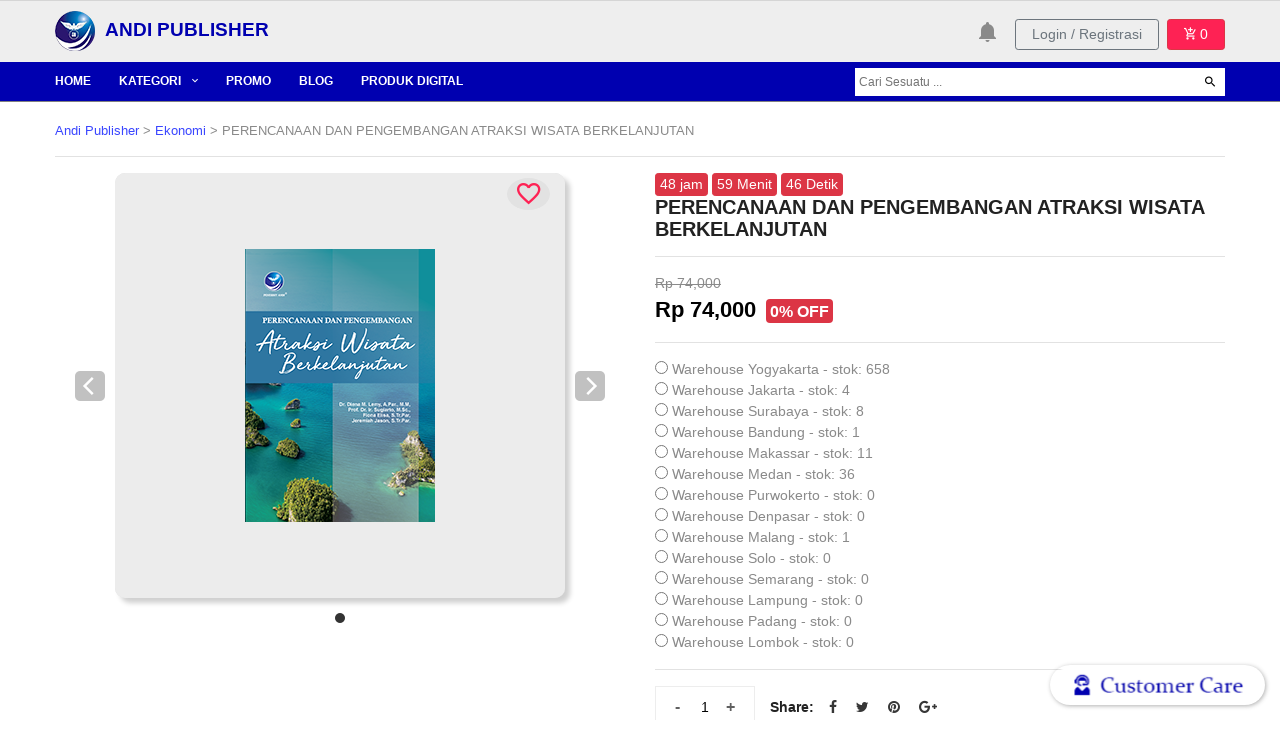

--- FILE ---
content_type: text/html; charset=UTF-8
request_url: https://andipublisher.com/produk/detail/perencanaan-dan-pengembangan-atraksi-wisata-berkelanjutan
body_size: 73893
content:



<html lang="en">



<head>

    <meta charset="utf-8">

    <meta http-equiv="X-UA-Compatible" content="IE=edge">

    <meta name="viewport" content="width=device-width, initial-scale=1.0" />

    <meta name="description" content="Andi Publisher adalah penerbit terpercaya yang menyediakan buku cetak, e-book, dan platform edukasi digital untuk pembaca dan penulis Indonesia. Temukan berbagai kategori buku terbaik di sini.">

    <meta name="keywords" content="Andi Publisher, Penerbit Andi, Buku Digital, Buku Cetak, E-book, Platform Edukasi, Buku Pelajaran, Buku Teknologi, Buku Bisnis, Penulis Indonesia">

    <meta name="author" content="Andi Publisher">

    <meta property="og:title" content="Andi Publisher - Penerbit Buku & Edukasi Digital">

    <meta property="og:description" content="Platform modern dari Penerbit Andi untuk membaca, menjual, dan menerbitkan buku dalam bentuk cetak maupun digital.">

    <meta property="og:image" content="https://andipublisher.com/assets/img/favicon.png"> <!-- ganti sesuai link logo 

    <!--<meta property="og:url" content="https://andipublisher.com">-->
    
    <!-- google verification -->
    <meta name="google-site-verification" content="50AMvghkthdCvwoGFQXqIOINYwk-Qfe57qGvvliZ9IU" />

    <title>Andi Publisher - Platform E-Commerce Penerbit Andi</title>



    <!--== Favicon ==-->

    <link rel="shortcut icon" href="assets/img/favicon.png" type="image/x-icon" />



    <!--== Google Fonts ==-->

    <!-- <link href="https://fonts.googleapis.com/css?family=Poppins:300,400,400i,500,500i,600,700,800,900" rel="stylesheet"> -->



    <!--== Bootstrap CSS ==-->

    <link href="https://andipublisher.com/assets/css/bootstrap.min.css" rel="stylesheet" />

    <!--== Headroom CSS ==-->

    <!-- <link href="https://andipublisher.com/assets/css/headroom.css" rel="stylesheet" /> -->

    <!--== Animate CSS ==-->

    <!-- <link href="https://andipublisher.com/assets/css/animate.css" rel="stylesheet" /> -->

    <!--== Ionicons CSS ==-->

    <!-- <link href="https://andipublisher.com/assets/css/ionicons.css" rel="stylesheet" /> -->

    <!--== Material Icon CSS ==-->

    <link href="../../../assets/css/material-design-iconic-font.css" rel="stylesheet" />

    <!--== Elegant Icon CSS ==-->

    <link href="https://andipublisher.com/assets/css/elegant-icons.css" rel="stylesheet" />

    <!--== Font Awesome Icon CSS ==-->

    <link href="../../../assets/css/font-awesome.min.css" rel="stylesheet" />

    <!--== Swiper CSS ==-->

    <!-- <link href="https://andipublisher.com/assets/css/swiper.min.css" rel="stylesheet" /> -->

    <!--== Fancybox Min CSS ==-->

    <!-- <link href="https://andipublisher.com/assets/css/fancybox.min.css" rel="stylesheet" /> -->

    <!--== Slicknav Min CSS ==-->

    <link href="https://andipublisher.com/assets/css/slicknav.css" rel="stylesheet" />

    <!-- Toastr -->

    <link rel="stylesheet" href="https://andipublisher.com/assets/plugins/toastr/toastr.min.css">



    <!--== Main Style CSS ==-->

    <link href="https://andipublisher.com/assets/css/style.css" rel="stylesheet" />

    <link href="https://andipublisher.com/assets/css/extra.css" rel="stylesheet" />



    <link rel="stylesheet" href="https://npmcdn.com/flickity@2/dist/flickity.css">

    

    <script src="https://andipublisher.com/assets/js/jquery-main.js"></script>

    <!-- <script src="https://cdnjs.cloudflare.com/ajax/libs/jquery/3.6.0/jquery.min.js" integrity="sha512-894YE6QWD5I59HgZOGReFYm4dnWc1Qt5NtvYSaNcOP+u1T9qYdvdihz0PPSiiqn/+/3e7Jo4EaG7TubfWGUrMQ==" crossorigin="anonymous" referrerpolicy="no-referrer"></script> -->



    <link rel="stylesheet" href="https://cdnjs.cloudflare.com/ajax/libs/jquery-confirm/3.3.2/jquery-confirm.min.css">

    <script src="https://cdnjs.cloudflare.com/ajax/libs/jquery-confirm/3.3.2/jquery-confirm.min.js"></script>

    

   <!-- Google tag (gtag.js) -->
    <script async src="https://www.googletagmanager.com/gtag/js?id=G-HJ6EW32D33"></script>
    <script>
      window.dataLayer = window.dataLayer || [];
      function gtag(){dataLayer.push(arguments);}
      gtag('js', new Date());
    
      gtag('config', 'G-HJ6EW32D33');
    </script>
   
   <!-- Google tag (gtag.js) -->

    <!--<script async src="https://www.googletagmanager.com/gtag/js?id=AW-16918717266">-->

    <!--</script>-->

    <!--<script>-->

    <!--  window.dataLayer = window.dataLayer || [];-->

    <!--  function gtag(){dataLayer.push(arguments);}-->

    <!--  gtag('js', new Date());-->

    

    <!--  gtag('config', 'AW-16918717266');-->

    <!--</script>-->



    <!-- Global site tag (gtag.js) - Google Analytics -->

    <script async src="https://www.googletagmanager.com/gtag/js?id=G-HJ6EW32D33"></script>

    <script>

      window.dataLayer = window.dataLayer || [];

      function gtag(){dataLayer.push(arguments);}

      gtag('js', new Date());

    

      gtag('config', 'G-HJ6EW32D33');

    </script>

    

    

    <!--[if lt IE 9]>

    <script src="//oss.maxcdn.com/html5shiv/3.7.2/html5shiv.min.js"></script>

    <script src="//oss.maxcdn.com/respond/1.4.2/respond.min.js"></script>

    <![endif]-->

</head>



<body>

<!-- Begin Web-Stat code v 7.0 -->

<!-- <span id="wts2094614" style="display: none;"></span>

<script>var wts=document.createElement('script');wts.async=true;

wts.src='https://app.ardalio.com/log7.js';document.head.appendChild(wts);

wts.onload = function(){ wtslog7(2094614,4); };

</script><noscript><a href="https://www.web-stat.com">

<img src="https://app.ardalio.com/7/4/2094614.png" 

alt="Web-Stat analytics"></a></noscript>-->

<!-- End Web-Stat code v 7.0 -->



<!--wrapper start-->

<div class="wrapper">



  <!--== Start Preloader Content ==-->

  <!-- <div class="preloader-wrap">

    <div class="preloader">

      <span class="dot"></span>

      <div class="dots">

        <span></span>

        <span></span>

        <span></span>

      </div>

    </div>

  </div> -->

  <!--== End Preloader Content ==-->



  <style>

    body{

      font-size: 90%;

    }



    .judul_flashsale{

      color: black; 

      font-size: 20px;

    }

    

    .title_web {

      font-size: 130%; position: absolute; margin-left: 10px; margin-top: 5px; color: #0000B0; font-weight: 700;

    }



    @media only screen and (max-width: 992px) {

      .hidden_mobile {

        display: none;

      }

      .footer-area .widget-menu-wrap .nav-menu li{

        margin-bottom: 1px;

        font-size: 70%;

      }

      .footer-area .about-widget .desc{

        line-height: 18px;

        font-size: 70%;

      }

      footer{

        text-align: center;

      }



      .small_mobile{

        font-size: 80%;

      }



      .judul_flashsale{

        color: black; 

        font-size: 12px;

      }

      

      .title_web {

        font-size: 100%; position: absolute; margin-left: 10px; margin-top: 10px; color: #0000B0; font-weight: 700;

      }

    }



    @media only screen and (min-width: 993px) {

      .header-area .header-navigation-area .main-menu.nav .has-submenu .submenu-nav-mega .mega-menu-item ul li a{

        font-size: 80%;

        line-height: 10px;

      }

    }



    .header-action-area .header-action .currency-menu .currency-dropdown{

      min-width: 200px !important;

      padding-bottom: 20px !important;

      padding-top: 20px !important;

      padding-left: 20px !important;

    }



    .header-area .header-navigation-area .main-menu.nav .has-submenu .submenu-nav-mega{

      left: 20%;

      width: 80%;

      height: 400px;

      overflow-y: scroll;

    }



    .header-area .header-navigation-area .main-menu.nav .has-submenu .submenu-nav-mega .mega-menu-item{

      flex-basis: 50%;

    }

    .tab-search .card a{

      color: grey;

      font-family: sans-serif;

      font-size: 90%;

    }



    .tab-search .card ul li{

      list-style: circle;

    }





    .note {

        position: relative;

        /*width: 170px;*/

        display: inline-block;

        height: 35px;

        padding: 5px 25px 2px 25px;

        color: #fff;

        background: #0000B0;

        overflow: hidden;

        left: 0;

      }



      .note:before {

        content: "";

        position: absolute;

        top: 0;

        left: 0;

        border-width: 0 16px 16px 0;

        border-style: solid;

        border-color: #fff #5e47ff #fff #5e47ff;

        transform: rotate(90deg);

      }



      .container.line hr{

        margin-top: 0px;

        padding-top: 0px;

        border-top: 3px solid #0000B0;

        opacity: 1;

      }





  </style>



  <!--== Start Header Wrapper ==-->

  <header class="header-area header-default" style="background-color: #eee;">

    <!-- <div class="container hidden_mobile">

      <div class="row justify-content-end">

        <div class="col-md-10 pt-1">

          <small><span class="badge bg-warning mr-2">Penting</span>Ingat protokol kesehatan, jaga jarak aman</small>

        </div>

        <div class="col-md-2 pl-0 btn_mnu_akun" style="border-left: 1px solid #00000030; color: #000; font-size: 80%; font-weight:100">

          <div class="row">

            <div class="col-12 pt-1">

              <small type="button" class="float-end pl-3 mt-1"><i class="zmdi zmdi-account mr-2"></i> Login / Registrasi <i class="zmdi zmdi-chevron-down ml-2"></i></small>

            </div>

            <div class="col-12">

              <div class="mt-2" style="position: relative;">

                <div class="card pl-4 pr-4 card-body" id="mnu_akun" style="display:none; position: absolute; padding-left: 30px; top:0; width: 100%; z-index: 99; box-shadow: 0px 5px 4px #00000040;">

                    
                      <a href="https://andipublisher.com/user/login" class="text-dark">Login</a><br>

                      <a href="https://andipublisher.com/user/registrasi" class="text-dark mt-1">Daftar</a>

                    
                </div>

              </div>

            </div>

          </div>

        </div>

      </div>





    </div> -->

    <hr class="m-0 p-0 hidden_mobile">

    <div class="container" style="height: 60px;">

      <div class="row align-items-center" style="height: 60px;">

        <div class="col-7 col-sm-7 col-md-6 col-lg-6">

          <div class="header-logo-area">

            <a href="https://andipublisher.com/">

              <!-- AndiPublisher -->

              <img class="logo-main" src="https://andipublisher.com/assets/img/logo.png" alt="Logo" />

              <span class="title_web">ANDI PUBLISHER</span>

              <img class="logo d-none" src="https://andipublisher.com/assets/img/logo-light.png" alt="Logo" />

            </a>

          </div>

        </div>

        <div class="col-sm-1 col-lg-1 d-none d-md-none"style="height: 60px;">

          <div class="header-navigation-area" style="display: none; ">

            <ul class="main-menu nav position-relative" style="justify-content: end;">

              <li><a href="https://andipublisher.com/promo/list">Promo Buku</a></li>

              <li class="has-submenu full-width"><a href="#/">Kategori</a>

                <ul class="submenu-nav submenu-nav-mega">

                  
                    <li class="mega-menu-item"><a href="https://andipublisher.com/produk/filter?category=bnF5R0hNejJMRTFhSUNFcDVaaWRTc0huV2txWVBadWRQSFlsQUtraGZYYz0=" class="mega-title">Agribisnis</a>

                      
                      <ul>

                            <li><a href="https://andipublisher.com/produk/filter?category=bnF5R0hNejJMRTFhSUNFcDVaaWRTc0huV2txWVBadWRQSFlsQUtraGZYYz0=">Semua Agribisnis</a></li>

                        
                            <li><a href="https://andipublisher.com/produk/filter?category=bnF5R0hNejJMRTFhSUNFcDVaaWRTbjVtL3AwREV5WTdRVzlQcml3cGFiUT0=">Pertanian</a></li>

                        
                            <li><a href="https://andipublisher.com/produk/filter?category=bnF5R0hNejJMRTFhSUNFcDVaaWRTcU1KUmVHbUFucVJCV05peEZFc3VNbz0=">Perkebunan</a></li>

                        
                            <li><a href="https://andipublisher.com/produk/filter?category=bnF5R0hNejJMRTFhSUNFcDVaaWRTbXhoa0VaaElsNW03RVJSYUhwSTMyYz0=">Perikanan</a></li>

                        
                            <li><a href="https://andipublisher.com/produk/filter?category=bnF5R0hNejJMRTFhSUNFcDVaaWRTdlNHVFdsQldnSWZrTCsvT21ZU3RJVT0=">Peternakan</a></li>

                        
                      </ul>

                      
                    </li>

                  
                    <li class="mega-menu-item"><a href="https://andipublisher.com/produk/filter?category=bnF5R0hNejJMRTFhSUNFcDVaaWRTcXdJNkZpQy9HWWRkOVE0c09pZDhsST0=" class="mega-title">Bisnis & Ekonomi</a>

                      
                      <ul>

                            <li><a href="https://andipublisher.com/produk/filter?category=bnF5R0hNejJMRTFhSUNFcDVaaWRTcXdJNkZpQy9HWWRkOVE0c09pZDhsST0=">Semua Bisnis & Ekonomi</a></li>

                        
                            <li><a href="https://andipublisher.com/produk/filter?category=bnF5R0hNejJMRTFhSUNFcDVaaWRTc2hFZ2NjZ1ZCUDJuODAvcmVUd2h3RT0=">Akunting</a></li>

                        
                            <li><a href="https://andipublisher.com/produk/filter?category=bnF5R0hNejJMRTFhSUNFcDVaaWRTcVBBcXNJdnlidHhqMXI0NUV6eGxBWT0=">Bisnis</a></li>

                        
                            <li><a href="https://andipublisher.com/produk/filter?category=bnF5R0hNejJMRTFhSUNFcDVaaWRTbHg2b1k1bUpCMnFjZGhDbVBHYW9vZz0=">Ekonomi</a></li>

                        
                            <li><a href="https://andipublisher.com/produk/filter?category=bnF5R0hNejJMRTFhSUNFcDVaaWRTb201anp0V2tZS1FjbktJbnRjMitxdz0=">Keuangan</a></li>

                        
                      </ul>

                      
                    </li>

                  
                    <li class="mega-menu-item"><a href="https://andipublisher.com/produk/filter?category=bnF5R0hNejJMRTFhSUNFcDVaaWRTcHFNenNmQnFKTldQazNYeElnYzFmaz0=" class="mega-title">Komputer dan Jaringan</a>

                      
                      <ul>

                            <li><a href="https://andipublisher.com/produk/filter?category=bnF5R0hNejJMRTFhSUNFcDVaaWRTcHFNenNmQnFKTldQazNYeElnYzFmaz0=">Semua Komputer dan Jaringan</a></li>

                        
                            <li><a href="https://andipublisher.com/produk/filter?category=bnF5R0hNejJMRTFhSUNFcDVaaWRTdU4xa3NGa1h4cHZ6YUpCdi8rOEdOWT0=">Aplikasi dan Software</a></li>

                        
                            <li><a href="https://andipublisher.com/produk/filter?category=bnF5R0hNejJMRTFhSUNFcDVaaWRTaDRLM0dhOCtveXZ0OWx5YUJtcWFXWT0=">Ilmu Komputer</a></li>

                        
                            <li><a href="https://andipublisher.com/produk/filter?category=bnF5R0hNejJMRTFhSUNFcDVaaWRTa1ZUU0NvVTJ3Z2tOVStPOEg3Qm0rZz0=">Database</a></li>

                        
                            <li><a href="https://andipublisher.com/produk/filter?category=bnF5R0hNejJMRTFhSUNFcDVaaWRTdURFZTFIcVFPTzNURGtNL3RXNHRnQT0=">Grafik & Desain</a></li>

                        
                      </ul>

                      
                    </li>

                  
                    <li class="mega-menu-item"><a href="https://andipublisher.com/produk/filter?category=bnF5R0hNejJMRTFhSUNFcDVaaWRTaUZoc0pkQ2htdkJObU5mQjFIYnZEdz0=" class="mega-title">Diet &amp; Kesehatan</a>

                      
                      <ul>

                            <li><a href="https://andipublisher.com/produk/filter?category=bnF5R0hNejJMRTFhSUNFcDVaaWRTaUZoc0pkQ2htdkJObU5mQjFIYnZEdz0=">Semua Diet &amp; Kesehatan</a></li>

                        
                            <li><a href="https://andipublisher.com/produk/filter?category=bnF5R0hNejJMRTFhSUNFcDVaaWRTalBJNnh1U0p0NFdmVU5HcERwR1hJZz0=">Kecantikan & Perawatan</a></li>

                        
                            <li><a href="https://andipublisher.com/produk/filter?category=bnF5R0hNejJMRTFhSUNFcDVaaWRTbnFSd1Frelo0MzhBV1VtTVUveUZ2ST0=">Diet & Nutrisi</a></li>

                        
                            <li><a href="https://andipublisher.com/produk/filter?category=bnF5R0hNejJMRTFhSUNFcDVaaWRTcDZzRWorWHdDa1JKY1dLazd4QWM3MD0=">Penyakit & Gangguan</a></li>

                        
                            <li><a href="https://andipublisher.com/produk/filter?category=bnF5R0hNejJMRTFhSUNFcDVaaWRTbzlaYTkzb0dQNUdJOVZObFpCRHNWdz0=">Kesehatan</a></li>

                        
                      </ul>

                      
                    </li>

                  
                </ul>

              </li>

              <li class="has-submenu full-width"><a href="https://andipublisher.com/blog/list">Blog</a></li>

              <li><a href="https://andipublisher.com/produk-digital">Produk Digital</a></li>

            </ul>

          </div>

        </div>

        <div class="col-5 col-sm-5 col-md-6 col-lg-6 d-none d-md-block text-end">

          <div class="header-action-area">

            <ul class="header-action">

                <style>

                      ul li.notif_h {

                          display: inline-block;

                          position: relative;

                          top: 3px;

                          font-weight: 600;

                          font-size: 24px;

                          padding: 1px 10px 3px 10px;

                          margin-right: 5px;

                          cursor: pointer;

                      }

                      .notif_h i {

                          margin: auto;

                      }

                      .notif_h > span {

                        position: absolute;

                        right: 1px;

                        bottom: 10px;

                        background-color: #fe2254;

                        color: #fff;

                        padding: 2px 5px;

                        border-radius: 50%;

                        font-weight: normal;

                        font-size: 10px;

                      }

                      .notif_dropdown_h {

                        display: none;

                        position: absolute;

                        left: -80px;

                        background-color: #fff;

                        min-width: 260px;

                        text-align: left !important;

                        font-family: "Poppins", sans-serif;

                        box-shadow: 0px 8px 16px 0px rgba(0,0,0,0.2);

                        z-index: 1;

                      }

                      .notif_header_h {

                        text-align: center;

                        margin-bottom: 10px;

                      }

                      .notif_header_h a {

                        color: #000;

                        font-size: 16px;

                        font-weight: 600;

                      }

                        .notif_h:hover .notif_dropdown_h {

                          display: block !important;

                        }

                        .notif_dropdown_h li:hover {background-color: #eee}

                        .notif_dropdown_h ul li{

                          color: #8a8a8a;

                          font-size: 14px;

                          font-weight: 400;

                          padding: 8px 12px;

                          display: block !important;

                        }

                        .notif_content_h p {

                          color: #000;

                          line-height: 1.5;

                          margin-bottom: 10px;

                        }

                        .notif_content_h > .notif_time_h {

                          color: #8a8a8a;

                        }

                        .notif_dropdown_h ul li:after {

                          position: absolute;

                          content: '';

                          border-bottom: 1px solid #0000B0;

                          width: 90%;

                          transform: translateX(-50%);

                          bottom: 0;

                          left: 50%;

                        }

                  </style>

              <li class="mini-cart notif_h">

                <i class="zmdi zmdi-notifications icon"></i>

                <div class="notif_dropdown_h">

                 

                </div>

              </li>



              <li class="currency-menu mr-1">

                
                  <button href="https://andipublisher.com/transaksi/keranjang_belanja" class="btn btn-sm btn-outline-secondary p-1 pl-3 pr-3">Login / Registrasi</button>

                
                <ul class="currency-dropdown">

                  
                    <li class="account">

                      <ul>

                        <li><a href="https://andipublisher.com/user/login">Login</a></li>

                        <li><a href="https://andipublisher.com/user/registrasi">Registrasi</a></li>

                      </ul>

                    </li>

                  
                </ul>

              </li>



              <li class="mini-cart">

                  
                    <a href="https://andipublisher.com/transaksi/keranjang_belanja" style="background-color: #fe2254;" class="btn btn-sm btn-danger p-1 pl-3 pr-3"><i class="zmdi zmdi-shopping-cart-plus icon" ></i> <span class="cart-quantity">0</span></a>

                  
              </li>



            </ul>

          </div>

        </div>

        <div class="col-5 col-sm-5 col-md-6 col-lg-6 d-block d-md-none text-end">

          <div class="header-action-area">

            <ul class="header-action">

              <li class="search-items">

                
                  <a class="action-item" href="https://andipublisher.com/user/login">

                    <i class="zmdi zmdi-account-circle icon"></i>

                  </a>

                
              </li>

              <li class="mini-cart" style="margin-right: 19px;">

                <a class="action-item" href="https://andipublisher.com/transaksi/keranjang_belanja">

                  <i class="zmdi zmdi-shopping-cart-plus icon"></i>

                  
                    <span style="display:none;" class="cart-quantity">0</span>

                  
                </a>

              </li>

              <li>

                <button class="btn-menu" type="button"><i class="zmdi zmdi-menu"></i></button>

              </li>

            </ul>

          </div>

        </div>

      </div>

        

    </div>

  </header>



  <div style="width: 100%; margin-bottom: 20px; height: 40px; background-color: #0000B0; border-bottom: 1px solid grey;">

    <div class="container text-white">

      <div class="row">

        <div class="col-md-8 hidden_mobile d-none d-md-block" style="padding-top:8px;">

          <div class="row">

            <div class="col-12 pt-0">

              <a href="https://andipublisher.com/" class="mr-4" style="color:white; font-size: 80%; font-weight: 800;">HOME</a>

              <a type="button" id="btn_mnu_kategori" class="mr-4" style="color:white; font-size: 80%; font-weight: 800;">KATEGORI <i class="zmdi zmdi-chevron-down ml-2"></i></a>

              <a href="https://andipublisher.com/promo/list" class="mr-4" style="color:white; font-size: 80%; font-weight: 800;">PROMO</a>

              <a href="https://andipublisher.com/blog/list" class="mr-4" style="color:white; font-size: 80%; font-weight: 800;">BLOG</a>

              <a href="https://andipublisher.com/produk-digital" class="mr-4" style="color:white; font-size: 80%; font-weight: 800;">PRODUK DIGITAL</a>

            </div>

            <div class="col-12" id="tab_kategori" style="display:none;">

              <div class="mt-2" style="position: relative;">

                <style>

                .card.pl-4.pr-4.card-body {

                  display:inline; position: absolute; 

                  padding-left: 30px; top:0; font-size: 80%; 

                  border-top: 5px solid #0000B0; border-radius: 0px; 

                  width: 100%; z-index: 99; box-shadow: 0px 5px 4px #00000040;

                  max-height: 300px; overflow-y: scroll;

                }

                .card.pl-4.pr-4.card-body .title_mn {

                  color: #000 !important;

                }

              </style>

                <div class="card pl-4 pr-4 card-body" style="">

                  <div class="row pb-3">

                    
                      <div class="col-md-4 text-dark mb-3">

                        <b style="margin-bottom: -5px; padding-bottom: -5px;">

                        <a href="https://andipublisher.com/produk/filter?category=bnF5R0hNejJMRTFhSUNFcDVaaWRTc0huV2txWVBadWRQSFlsQUtraGZYYz0=" style="color: #0000B0 !important;">AGRIBISNIS</a>

                        </b>

                         <hr class="mt-1 mb-2">

                          
                          <a class="text-dark" href="https://andipublisher.com/produk/filter?category=bnF5R0hNejJMRTFhSUNFcDVaaWRTbjVtL3AwREV5WTdRVzlQcml3cGFiUT0=">Pertanian</a> <br>

                        
                          <a class="text-dark" href="https://andipublisher.com/produk/filter?category=bnF5R0hNejJMRTFhSUNFcDVaaWRTcU1KUmVHbUFucVJCV05peEZFc3VNbz0=">Perkebunan</a> <br>

                        
                          <a class="text-dark" href="https://andipublisher.com/produk/filter?category=bnF5R0hNejJMRTFhSUNFcDVaaWRTbXhoa0VaaElsNW03RVJSYUhwSTMyYz0=">Perikanan</a> <br>

                        
                          <a class="text-dark" href="https://andipublisher.com/produk/filter?category=bnF5R0hNejJMRTFhSUNFcDVaaWRTdlNHVFdsQldnSWZrTCsvT21ZU3RJVT0=">Peternakan</a> <br>

                        
                      </div>

                    
                      <div class="col-md-4 text-dark mb-3">

                        <b style="margin-bottom: -5px; padding-bottom: -5px;">

                        <a href="https://andipublisher.com/produk/filter?category=bnF5R0hNejJMRTFhSUNFcDVaaWRTcXdJNkZpQy9HWWRkOVE0c09pZDhsST0=" style="color: #0000B0 !important;">BISNIS & EKONOMI</a>

                        </b>

                         <hr class="mt-1 mb-2">

                          
                          <a class="text-dark" href="https://andipublisher.com/produk/filter?category=bnF5R0hNejJMRTFhSUNFcDVaaWRTc2hFZ2NjZ1ZCUDJuODAvcmVUd2h3RT0=">Akunting</a> <br>

                        
                          <a class="text-dark" href="https://andipublisher.com/produk/filter?category=bnF5R0hNejJMRTFhSUNFcDVaaWRTcVBBcXNJdnlidHhqMXI0NUV6eGxBWT0=">Bisnis</a> <br>

                        
                          <a class="text-dark" href="https://andipublisher.com/produk/filter?category=bnF5R0hNejJMRTFhSUNFcDVaaWRTbHg2b1k1bUpCMnFjZGhDbVBHYW9vZz0=">Ekonomi</a> <br>

                        
                          <a class="text-dark" href="https://andipublisher.com/produk/filter?category=bnF5R0hNejJMRTFhSUNFcDVaaWRTb201anp0V2tZS1FjbktJbnRjMitxdz0=">Keuangan</a> <br>

                        
                      </div>

                    
                      <div class="col-md-4 text-dark mb-3">

                        <b style="margin-bottom: -5px; padding-bottom: -5px;">

                        <a href="https://andipublisher.com/produk/filter?category=bnF5R0hNejJMRTFhSUNFcDVaaWRTcHFNenNmQnFKTldQazNYeElnYzFmaz0=" style="color: #0000B0 !important;">KOMPUTER DAN JARINGAN</a>

                        </b>

                         <hr class="mt-1 mb-2">

                          
                          <a class="text-dark" href="https://andipublisher.com/produk/filter?category=bnF5R0hNejJMRTFhSUNFcDVaaWRTdU4xa3NGa1h4cHZ6YUpCdi8rOEdOWT0=">Aplikasi dan Software</a> <br>

                        
                          <a class="text-dark" href="https://andipublisher.com/produk/filter?category=bnF5R0hNejJMRTFhSUNFcDVaaWRTaDRLM0dhOCtveXZ0OWx5YUJtcWFXWT0=">Ilmu Komputer</a> <br>

                        
                          <a class="text-dark" href="https://andipublisher.com/produk/filter?category=bnF5R0hNejJMRTFhSUNFcDVaaWRTa1ZUU0NvVTJ3Z2tOVStPOEg3Qm0rZz0=">Database</a> <br>

                        
                          <a class="text-dark" href="https://andipublisher.com/produk/filter?category=bnF5R0hNejJMRTFhSUNFcDVaaWRTdURFZTFIcVFPTzNURGtNL3RXNHRnQT0=">Grafik & Desain</a> <br>

                        
                      </div>

                    
                      <div class="col-md-4 text-dark mb-3">

                        <b style="margin-bottom: -5px; padding-bottom: -5px;">

                        <a href="https://andipublisher.com/produk/filter?category=bnF5R0hNejJMRTFhSUNFcDVaaWRTaUZoc0pkQ2htdkJObU5mQjFIYnZEdz0=" style="color: #0000B0 !important;">DIET &AMP; KESEHATAN</a>

                        </b>

                         <hr class="mt-1 mb-2">

                          
                          <a class="text-dark" href="https://andipublisher.com/produk/filter?category=bnF5R0hNejJMRTFhSUNFcDVaaWRTalBJNnh1U0p0NFdmVU5HcERwR1hJZz0=">Kecantikan & Perawatan</a> <br>

                        
                          <a class="text-dark" href="https://andipublisher.com/produk/filter?category=bnF5R0hNejJMRTFhSUNFcDVaaWRTbnFSd1Frelo0MzhBV1VtTVUveUZ2ST0=">Diet & Nutrisi</a> <br>

                        
                          <a class="text-dark" href="https://andipublisher.com/produk/filter?category=bnF5R0hNejJMRTFhSUNFcDVaaWRTcDZzRWorWHdDa1JKY1dLazd4QWM3MD0=">Penyakit & Gangguan</a> <br>

                        
                          <a class="text-dark" href="https://andipublisher.com/produk/filter?category=bnF5R0hNejJMRTFhSUNFcDVaaWRTbzlaYTkzb0dQNUdJOVZObFpCRHNWdz0=">Kesehatan</a> <br>

                        
                      </div>

                    
                  </div>

                </div>

              </div>

            </div>

          </div>



        </div>

        <div class="col-md-4" style="padding-top:6px">

          <!-- <input type="text" class="form-control" name="" style="border-radius: 0 !important"> -->

          <div class="mb-3 tab-search">

            <div class="row">

              <div class="col-12">

                <!-- <i class="zmdi zmdi-search" style="position:absolute; color:black; font-size: 150%; margin-left: 10em; margin-top: 3px"></i> -->

                <form action="https://andipublisher.com/produk/filter">

                  <input type="text" autocomplete="off" id="txt_search" class="p-1" placeholder="Cari Sesuatu ..." name="keyword" value="" style="border-radius: 0 !important; border: none; height: 28px; font-size: 80%; width: 100%">

                  <i class="zmdi zmdi-search" style="position: absolute; color: black; margin-left: -20px; margin-top: 7px;"></i>

                </form>

              </div>

              <div class="col-12">

                <div class="mt-2" style="position: relative;">

                  <div class="card pl-0 card-body" style="display: none;position: absolute; padding-left: 30px; top:0; width: 100%; z-index: 99;">

                    <ul class="ml-3 mb-1" id="bearch_bar">

                    </ul>  

                  </div>

                </div>

              </div>

            </div>

          </div>

        </div>

      </div>

      

    </div>

  </div>

  <!--== End Header Wrapper ==-->

  

  

  <style>

    #md_popup_keranjang .modal-header .btn-close {

      position: absolute;

      right: 0;

      background-color: #fff;

      border-radius: 50%;

      padding: 10px;

    }

    #md_popup_keranjang .modal-content {

      background-color: #eee;

      text-align: center;

      border-radius: 30px;

      cursor: pointer;

    }

    #md_popup_keranjang .modal-body h5 {

      position: absolute;

      left: 0;

      right: 0;

    }

    #md_popup_keranjang .modal-header {

      border: 0;

    }



</style>



  <div class="modal fade" id="md_popup_keranjang" tabindex="-1" aria-hidden="true">

    <div class="modal-dialog modal-dialog-centered">

      <div class="modal-content">

        <div class="modal-header">

          <button type="button" class="btn-close" data-bs-dismiss="modal" aria-label="Close"></button>

        </div>

        <a href="https://andipublisher.com/transaksi/keranjang_belanja">

            <div class="modal-body" style="font-size: 85%">

              <h5>Masih ada buku dikeranjang! <br>Selesaikan belanjaan sekarang?</h5>

              <img src="../../../assets/img/section/bg_popup_keranjang.png" alt="">

            </div>

        </a>

      </div>

    </div>

  </div><main class="main-content">

  <!--== End Page Header Area Wrapper ==-->

  <!--== Start Product Single Area Wrapper ==-->
  <section class="product-area product-single-area">
    <div class="container pt-0 pb-0">
            <small><a href="https://andipublisher.com/">Andi Publisher</a> > <a href="https://andipublisher.com/produk/filter?sort=newest&category=bnF5R0hNejJMRTFhSUNFcDVaaWRTbHg2b1k1bUpCMnFjZGhDbVBHYW9vZz0=">Ekonomi</a> > PERENCANAAN DAN PENGEMBANGAN ATRAKSI WISATA BERKELANJUTAN</small>
      <hr>  


    <div class="row">
      <div class="col-12">
        <div class="product-single-item" data-margin-bottom="63">
          <div class="row">
            <div class="col-lg-6 core-img" style="position:relative;">
                <style>
                .btn-wishlist {
                  position: absolute;
                  background-color: #e2e2e2;
                  padding: 2px 10px !important;
                  margin-top: 5px;
                  border-radius: 50%;
                  font-size: 28px !important;
                  font-weight: bolder;
                  color: #fe2254;
                  cursor: pointer;
                  right: 15%;
                  z-index: 10;
                }
              </style>
              <span class="btn-wishlist">
                <span class="zmdi zmdi-favorite-outline" data-toggle="tooltip" data-placement="top" title="Masukan ke daftar suka."></span>
              </span>
              
              <style>

                @media only screen and (max-width: 992px) {

                  .carousel-cell {
                    width: 100%;
                    height: 300px;
                    margin-right: 10px;
                    background: #e2e2e2;
                    border-radius: 5px;
                  }

                  .flickity-page-dots {
                    bottom: 0px;
                  }
                  /* white circles */
                  .flickity-page-dots .dot {
                    width: 12px;
                    height: 12px;
                    opacity: 1;
                    background: transparent;
                    border: 2px solid white;
                  }
                  /* fill-in selected dot */
                  .flickity-page-dots .dot.is-selected {
                    background: white;
                  }

                }

                @media only screen and (min-width: 993px) {
                  .carousel {
                    background: #e2e2e2;
                    margin: 0 60px; /* space for prev/next buttons */
                  }

                  .carousel-cell {
                    width: 100%;
                    height: 420px;
                    background: #e2e2e2;
                    border-radius: 5px;
                  }
                  .carousel-cell {
                      width: 100%;
                      height: 425px;
                      margin-right: 10px;
                      background: #ECECEC;
                    }

                  /* smaller, dark, rounded square */
                  .flickity-prev-next-button {
                    width: 30px;
                    height: 30px;
                    border-radius: 5px;
                    background: #333;
                  }
                  .flickity-prev-next-button:hover {
                    background: #F90;
                  }
                  /* arrow color */
                  .flickity-prev-next-button .arrow {
                    fill: white;
                  }
                  .flickity-prev-next-button.no-svg {
                    color: white;
                  }
                  /* position outside */
                  .flickity-prev-next-button.previous {
                    left: -40px;
                  }
                  .flickity-prev-next-button.next {
                    right: -40px;
                  }
                }

                .main-img{
                    max-height: 100%;
                    max-width: 100%;
                    width: auto;
                    height: auto;
                    position: absolute;
                    top: 0;
                    bottom: 0;
                    left: 0;
                    right: 0;
                    margin: auto;">
                }

                .carousel-buku-harga b, .carousel-buku-harga s{
                  font-size: 90% !important;
                }

                .ps_j{
                  font-size: 90%;
                }

                .btn_action:hover{
                  transform: scale(1.1);
                }
              </style>
              <div class="loader_extra"></div>
              <div class="slider_list carousel" data-flickity style="border-radius: 10px; box-shadow: 5px 5px 5px #00000030;" >
                <div class="carousel-cell" style="border-radius: 10px;">
                  <img src='https://andipublisher.com/images/barang/1704354808_BARANG1.png' class="main-img" onerror="img_item_error(this)">
                </div>

                
                              </div>
            
            </div>
            <div class="col-lg-6">
              <!--== Start Product Info Area ==-->
              <div class="product-single-info" >

                                
                                        
                    <span id="tab_count_down_1">
                                                <span class="btn btn-sm btn-danger p-0 pl-1 pr-1"><span id="cd_jam">48</span> jam </span>
                        <span class="btn btn-sm btn-danger p-0 pl-1 pr-1"><span id="cd_menit">59</span> Menit </span>
                        <span class="btn btn-sm btn-danger p-0 pl-1 pr-1"><span id="cd_detik">49</span> Detik </span>
                    </span>

                    <script type="text/javascript">
                        const interval_1 = setInterval(function() {
                            let detik_1 = parseInt($("#cd_detik").html()) - 1;
                            if (detik_1 < 0) {
                                let menit_1 = parseInt($("#cd_menit").html()) - 1;
                                if (menit_1 < 0) {
                                    let jam_1 = parseInt($("#cd_jam").html()) - 1;
                                    if (jam_1 < 0) {
                                        $("#tab_count_down_1").fadeOut(function(){
                                            $("#tab_count_down_1").remove();
                                            $("#harga_flash").remove();
                                            $("#harga_normal").toggle();
                                            // location.reload();
                                        });
                                    }else{
                                        $("#cd_jam").html(jam_1);
                                        $("#cd_menit").html("59");
                                        $("#cd_detik").html("59");   
                                    }
                                }else{
                                    $("#cd_menit").html(menit_1);
                                    $("#cd_detik").html("59");
                                }
                            }else{
                                $("#cd_detik").html(detik_1);
                            }
                        }, 1000);
                    </script>

                
                <h4 class="title" style="font-size: 20px;text-transform: none;">PERENCANAAN DAN PENGEMBANGAN ATRAKSI WISATA BERKELANJUTAN</h4>
                <hr>
                                    <div id="harga_flash">
                        <span><s>Rp 74,000</s></span>
                        <br>
                        <span style="color: black; font-size: 150%"><b> Rp 74,000</b> <span class="badge bg-danger ml-1 p-1">0% OFF</span> </span> 
                    </div>
                
                                    <div id="harga_normal" style="display: none;">
                                                    <h3  style="font-size: 130%;">Rp 74,000</h3>
                                            </div>
                                
                <!-- Stok -->
                <hr>
                                  <input type="radio" id="CW202204110000000001" name="cstok" value="658">
                  <label for="CW202204110000000001">Warehouse Yogyakarta - stok: 658</label><br>
                                  <input type="radio" id="CW202208220000000001" name="cstok" value="4">
                  <label for="CW202208220000000001">Warehouse Jakarta - stok: 4</label><br>
                                  <input type="radio" id="CW202209270000000001" name="cstok" value="8">
                  <label for="CW202209270000000001">Warehouse Surabaya - stok: 8</label><br>
                                  <input type="radio" id="CW202210110000000001" name="cstok" value="1">
                  <label for="CW202210110000000001">Warehouse Bandung - stok: 1</label><br>
                                  <input type="radio" id="CW202210280000000001" name="cstok" value="11">
                  <label for="CW202210280000000001">Warehouse Makassar - stok: 11</label><br>
                                  <input type="radio" id="CW202301190000000001" name="cstok" value="36">
                  <label for="CW202301190000000001">Warehouse Medan - stok: 36</label><br>
                                  <input type="radio" id="CW202401150000000001" name="cstok" value="0">
                  <label for="CW202401150000000001">Warehouse Purwokerto - stok: 0</label><br>
                                  <input type="radio" id="CW202401160000000001" name="cstok" value="0">
                  <label for="CW202401160000000001">Warehouse Denpasar - stok: 0</label><br>
                                  <input type="radio" id="CW202401160000000002" name="cstok" value="1">
                  <label for="CW202401160000000002">Warehouse Malang - stok: 1</label><br>
                                  <input type="radio" id="CW202401160000000003" name="cstok" value="0">
                  <label for="CW202401160000000003">Warehouse Solo - stok: 0</label><br>
                                  <input type="radio" id="CW202401160000000004" name="cstok" value="0">
                  <label for="CW202401160000000004">Warehouse Semarang - stok: 0</label><br>
                                  <input type="radio" id="CW202401160000000005" name="cstok" value="0">
                  <label for="CW202401160000000005">Warehouse Lampung - stok: 0</label><br>
                                  <input type="radio" id="CW202401160000000006" name="cstok" value="0">
                  <label for="CW202401160000000006">Warehouse Padang - stok: 0</label><br>
                                  <input type="radio" id="CW202401190000000001" name="cstok" value="0">
                  <label for="CW202401190000000001">Warehouse Lombok - stok: 0</label><br>
                
                <hr>
                <div class="product-action-simple">
                  <div class="product-quick-action mb-3">
                    <div class="product-quick-qty">
                      <div class="pro-qty">
                        <input type="text" id="quantity" title="Quantity" value="1">
                      </div>
                    </div>
                    <div class="social-sharing">
                      <span>Share:</span>
                      <div class="social-icons">
                        <a href="#/"><i class="fa fa-facebook"></i></a>
                        <a href="#/"><i class="fa fa-twitter"></i></a>
                        <a href="#/"><i class="fa fa-pinterest"></i></a>
                        <a href="#/"><i class="fa fa-google-plus"></i></a>
                      </div>
                    </div>
                    <!-- <small><a href="wishlist.html" class="btn w-100">Tambah Ke Wishlist</a></small> -->
                  </div>
                </div>
                <hr>
                <div class="row text-center" style="color: black">
                                  <div class="col-4">
                    <!-- <i class="far fa-eye"></i><br> -->
                    <a href="https://api.whatsapp.com/send?phone=628112847621&text=Haloo Kak, saya ingin bertanya mengenai produk PERENCANAAN DAN PENGEMBANGAN ATRAKSI WISATA BERKELANJUTAN" target="__blank"><img class="btn_action" src="https://andipublisher.com/assets/img/section/contact.png" width="60px"></a>
                    <div class="mt-3">
                      <small>Tanya Produk</small>
                    </div>
                  </div>
                  <div class="col-4">
                    <img type="button" class="btn_action" src="https://andipublisher.com/assets/img/section/shopping-cart.png" width="60px" id="btn_add_cart">
                    <div class="mt-3">
                      <small>Masukkan Keranjang</small>
                    </div>
                  </div>
                  <div class="col-4">
                    <img type="button" id="btn_beli" data-id="YjdieGJad2lRaG1oWU5ObmpQMGs0WDdHT0JnT3ZDZVI2aUVReGp2V1IvST0=" class="btn_action" src="https://andipublisher.com/assets/img/section/beli_128.png" width="60px">
                    <div class="mt-3">
                      <small>Beli Sekarang</small>
                    </div> 
                  </div>
                                </div>
                <hr>
              </div>
              <!--== End Product Info Area ==-->
            </div>
          </div>
        </div>
      </div>
    </div>
    

    
      <style>
        @media only screen and (max-width: 992px) {
          #ReviewTab li a{
            padding: 10px 7px;
            font-size: 70%;
          }
        }

        #ReviewTab li{
          width: 25%;
          padding: 3px;
        }
        #ReviewTab li a{
          width: 100%; 
          text-align: center;
        }

      </style>

      <div class="row mb-5">
        <div class="col-md-8 mb-5">
          <hr>
          <div class="product-review-tabs-content">
            <ul class="nav product-tab-nav" id="ReviewTab" role="tablist" style="justify-content: left;">
              <li role="presentation">
                <a class="active" id="description-tab" data-bs-toggle="pill" href="#tab_deskripsi" role="tab" aria-controls="description" aria-selected="true">Deskripsi</a>
              </li><li role="presentation">
                <a id="spek-tab" data-bs-toggle="pill" href="#spek" role="tab" aria-controls="spek" aria-selected="false">Spesifikasi</a>
              </li><li role="presentation">
                <a id="ulasan-tab" data-bs-toggle="pill" href="#ulasan" role="tab" aria-controls="ulasan" aria-selected="false">Ulasan</a>
              </li><li role="presentation">
                <a id="diskusi-tab" data-bs-toggle="pill" href="#diskusi" role="tab" aria-controls="diskusi" aria-selected="false">Diskusi</a>
              </li>
            </ul>
            <div class="tab-content product-tab-content" id="ReviewTabContent">
                <style>
                    #tab_deskripsi p {
                        margin-bottom: 0px !important;
                    }
                </style>
              <div class="tab-pane fade show active" id="tab_deskripsi" role="tabpanel" aria-labelledby="description-tab">
                
                <p class="mb-0" style="text-align: justify;">Buku ini mengulas esensi pariwisata berkelanjutan dengan fokus pada pengembangan atraksi wisata sebagai pilar utama. Menyajikan panduan Praktis, buku ini memberikan langkah-langkah konkrit untuk mencapai keseimbangan ekonomi,sosial budaya, dan lingkungan dalam pariwisata.</p>
              </div>
              <div class="tab-pane fade" id="spek" role="tabpanel" aria-labelledby="spek-tab">
                <table class="table table-striped">
                  <tbody>
                    <tr>
                      <td><b>Tahun Terbit</b></td>
                    </tr>
                    <tr>
                      <td>2024</td>
                    </tr>
                    <tr>
                      <td><b>Penulis</b></td>
                    </tr>
                    <tr>
                      <td>Prof. Dr. DIENA M. LEMY, A.Par., M.M., CHE., Prof. Dr. Ir. SUGIARTO, M.Sc., FIONA ELISA, S.Tr.Par., dan JEREMIAH JASON, S.Tr.Par</td>
                    </tr>
                    <tr>
                      <td><b>ISBN</b></td>
                    </tr>
                    <tr>
                      <td>978-623-01-3896-6</td>
                    </tr>
                    <tr>
                      <td><b>Edisi</b></td>
                    </tr>
                    <tr>
                      <td>I</td>
                    </tr>
                    <tr>
                      <td><b>Halaman</b></td>
                    </tr>
                    <tr>
                      <td>208</td>
                    </tr>
                  </tbody>
                </table>
              </div>
              <div class="tab-pane fade" id="ulasan" role="tabpanel" aria-labelledby="ulasan-tab">
                                    Belum ada ulasan untuk produk ini
                                <style type="text/css">
                    .tab_ulasan::-webkit-scrollbar {
                        display: none;
                    }
                    .tab_ulasan {
                        -ms-overflow-style: none;
                        scrollbar-width: none;
                        font-size: 80%;
                    }
                </style>
                <div class="tab_ulasan">
                                    </div>
              </div>
              <div class="tab-pane fade" id="diskusi" role="tabpanel" aria-labelledby="diskusi-tab">


                                    Belum ada diskusi untuk produk ini
                    <br>
                    <button class="badge badge-primary mt-1" data-bs-toggle="modal" data-bs-target="#modal_diskusi">Mulai Diskusi</button>
                                <div class="tab_ulasan" >
                                    </div>
              </div>
            </div>
          </div>
        </div>
        <div class="col-md-4">
          <hr>
          <div class="container line p-0">
            <div class="note pt-2"><b>PRODUK SEJENIS</b></div>
            <hr>
          </div>
          <div class="sjns">
                          <div class="row peritem" data-nama="Analisis SEM-PLS Dengan WarpPLS 7.0 Untuk Hubungan Nonlinier Dalam Penelitian Sosial Dan Bisnis+cd" data-id="WUxtVW1ndGJYUEpMdldtUmpsVmlURXVBOWFtWFVGeXpEZGU4MTZQdDFWUT0=">
                <div class="col-md-2 col-2" style="padding-right:0px;">

                  <a href="https://andipublisher.com/produk/detail/analisis-sem-pls-dengan-warppls-70-untuk-hubungan-nonlinier-dalam-penelitian-sosial-dan-bisniscd">
                    <img src="https://andipublisher.com/images/barang/1721874238_BARANG1.jpg" alt="" class="img-responsive book-img" width="100%" onerror="img_item_error(this)">
                  </a>

                </div>
                <div class="col-md-10 col-10">
                  <div class="cut_line_2 ps_j">
                    <a href="https://andipublisher.com/produk/detail/analisis-sem-pls-dengan-warppls-70-untuk-hubungan-nonlinier-dalam-penelitian-sosial-dan-bisniscd" class="text-dark">Analisis SEM-PLS Dengan WarpPLS 7.0 Untuk Hubungan Nonlinier Dalam Penelitian Sosial Dan Bisnis+cd</a>
                  </div>
                                        <div class="pl-1 pr-1 carousel-buku-harga">
                       <b>Rp 96,000</b>
                     </div>
                                  </div>
              </div>
              <hr>
                          <div class="row peritem" data-nama="Pengantar Ekonomi Mikro Dan Makro, Edisi Revisi" data-id="WUxtVW1ndGJYUEpMdldtUmpsVmlUT0ZBd3N0VkMvRDYyQ045M3djY3lDMD0=">
                <div class="col-md-2 col-2" style="padding-right:0px;">

                  <a href="https://andipublisher.com/produk/detail/pengantar-ekonomi-mikro-dan-makro-edisi-revisi">
                    <img src="https://andipublisher.com/images/barang/Pengantar Ekonomi Mikro Dan Makro_Edisi Revisi_1.jpg" alt="" class="img-responsive book-img" width="100%" onerror="img_item_error(this)">
                  </a>

                </div>
                <div class="col-md-10 col-10">
                  <div class="cut_line_2 ps_j">
                    <a href="https://andipublisher.com/produk/detail/pengantar-ekonomi-mikro-dan-makro-edisi-revisi" class="text-dark">Pengantar Ekonomi Mikro Dan Makro, Edisi Revisi</a>
                  </div>
                                        <div class="pl-1 pr-1 carousel-buku-harga">
                       <b>Rp 99,500</b>
                     </div>
                                  </div>
              </div>
              <hr>
                          <div class="row peritem" data-nama="Metodologi Penelitian Bisnis" data-id="WUxtVW1ndGJYUEpMdldtUmpsVmlUQ2JWbDV3SHdVdTNPd01VMFd3a2h0Zz0=">
                <div class="col-md-2 col-2" style="padding-right:0px;">

                  <a href="https://andipublisher.com/produk/detail/metodologi-penelitian-bisnis">
                    <img src="https://andipublisher.com/images/barang/1760334669_BARANG1.jpg" alt="" class="img-responsive book-img" width="100%" onerror="img_item_error(this)">
                  </a>

                </div>
                <div class="col-md-10 col-10">
                  <div class="cut_line_2 ps_j">
                    <a href="https://andipublisher.com/produk/detail/metodologi-penelitian-bisnis" class="text-dark">Metodologi Penelitian Bisnis</a>
                  </div>
                                        <div class="pl-1 pr-1 carousel-buku-harga">
                       <b>Rp 148,500</b>
                     </div>
                                  </div>
              </div>
              <hr>
                          <div class="row peritem" data-nama="Understanding Michael Porter, Panduan Paling Penting Tentang Kompetensi Dan Strategi" data-id="NnFjSWM5VVNZT0tMRHp5Yk16c1NoUVgweTZEVEs1RWJnWEdTeTRQTTNaaz0=">
                <div class="col-md-2 col-2" style="padding-right:0px;">

                  <a href="https://andipublisher.com/produk/detail/understanding-michael-porter-panduan-paling-penting-tentang-kompetensi-dan-strategi">
                    <img src="https://andipublisher.com/images/barang/1760424881_BARANG1.jpeg" alt="" class="img-responsive book-img" width="100%" onerror="img_item_error(this)">
                  </a>

                </div>
                <div class="col-md-10 col-10">
                  <div class="cut_line_2 ps_j">
                    <a href="https://andipublisher.com/produk/detail/understanding-michael-porter-panduan-paling-penting-tentang-kompetensi-dan-strategi" class="text-dark">Understanding Michael Porter, Panduan Paling Penting Tentang Kompetensi Dan Strategi</a>
                  </div>
                                        <div class="pl-1 pr-1 carousel-buku-harga">
                       <b>Rp 71,000</b>
                     </div>
                                  </div>
              </div>
              <hr>
                      </div>
        </div>
      </div>


      

    </div>
  </section>
  <!--== End Product Single Area Wrapper ==-->

  <!--== End Product Area Wrapper ==-->
</main>




<!-- Modal -->
<div class="modal fade" id="modal_diskusi" tabindex="-1" aria-labelledby="exampleModalLabel" aria-hidden="true">
  <div class="modal-dialog">
    <div class="modal-content">
      <div class="modal-header">
        <span class="modal-title text-dark" >Mulai Diskusi</span>
        <button type="button" class="btn-close" data-bs-dismiss="modal" aria-label="Close"></button>
      </div>
      <div class="modal-body" style="font-size: 90%">
        <form method="POST" action="https://andipublisher.com/produk/mulai_diskusi/YjdieGJad2lRaG1oWU5ObmpQMGs0WDdHT0JnT3ZDZVI2aUVReGp2V1IvST0=">
          <textarea class="form-control" name="diskusi" rows="3" required=""></textarea>
          <button type="submit" class="btn btn-sm float-end btn-block btn-primary mt-3">Kirim</button>
        </form>
      </div>
    </div>
  </div>
</div>

<script>
  $(function () {
    $('[data-toggle="tooltip"]').tooltip()
    $('.btn-wishlist').on('click', function(e){
      e.preventDefault
      let icon = $(this).children(),
          user = "",
          iconClass = icon.attr('class').split(' ')[1];

      if(user != '') {
        $.ajax({
          url: "https://andipublisher.com/user/add_wishlist",
          type: "POST",
          data: {
            id: "BR202401040000000002"
          },
          success: function(result){
            let cttn;
            if(iconClass == 'zmdi-favorite-outline') {
              icon.removeClass('zmdi-favorite-outline').addClass('zmdi-favorite');
              cttn = '<small>Produk ditambahkan ke dalam daftar suka</small>';
            } else {
              icon.removeClass('zmdi-favorite').addClass('zmdi-favorite-outline');
              cttn = '<small>Produk dihapus dari daftar suka</small>';
            }
            $.confirm({
              title: '<small>Berhasil</small>',
              content: cttn,
              type: 'blue',
              typeAnimated: true,
              buttons: {
                Tutup: {
                  text: 'Tutup',
                  btnClass: 'btn-primary'
                }
              }
            });
          },
          error: function(err) {
            $.confirm({
              title: '<small>Gagal</small>',
              content: '<small>Terjadi Kesalaahn.</small>',
              type: 'red',
              typeAnimated: true,
              buttons: {
                Tutup: {
                  text: 'Tutup',
                  btnClass: 'btn-primary'
                }
              }
            });
          }
        });
      } else {
        window.location = "https://andipublisher.com/user/login"
      }
      
    })
  })
</script>
<script type="text/javascript">
    let cstok;
    $('[name="cstok"]').on('change', function(){
        cstok = $(this);
        console.log(cstok);
    })
    
  $("#btn_add_cart").click(function(){
    var slug = "perencanaan-dan-pengembangan-atraksi-wisata-berkelanjutan";
    var jml = $("#quantity").val();
    if(cstok != undefined) {
        if(jml > 0 && jml < parseInt(cstok.val())) {
            $.ajax({
              url: "https://andipublisher.com/transaksi/add_cart/"+slug+"/"+jml+"/"+cstok.attr('id'),
              dataType: "json",
              success:function(respon){
                console.log(respon)
                if (respon.status == "200") {
                  var cart = $(".cart-quantity").html();
                  $(".cart-quantity").show();
                  $(".cart-quantity").html(respon.cart);
                  $.confirm({
                    title: '<small>Berhasil</small>',
                    content: '<small>Produk ditambahkan ke dalam keranjang</small>',
                    type: 'blue',
                    typeAnimated: true,
                    buttons: {
                      Tutup: {
                        text: 'Tutup',
                        btnClass: 'btn-primary'
                      }
                    }
                  });
                }
              },
              error: function(err){
                console.log(err)
              }
            });
        } else {
            $.confirm({
              title: '<small>Gagal</small>',
              content: '<small>Jumlah item tidak sesuai dengan stok</small>',
              type: 'red',
              typeAnimated: true,
              buttons: {
                Tutup: {
                  text: 'Tutup',
                  btnClass: 'btn-danger'
                }
              }
            });
        }
    } else {
        $.confirm({
            title: '<small>Gagal</small>',
            content: '<small>Silahkan pilih Warehouse untuk pengiriman</small>',
            type: 'red',
            typeAnimated: true,
            buttons: {
              Tutup: {
                text: 'Tutup',
                btnClass: 'btn-danger'
              }
            }
        });
    }
    
    
    // if (jml > 0) {
    //   $.ajax({
    //     url: "https://andipublisher.com/transaksi/add_cart/"+slug+"/"+jml,
    //     dataType: "json",
    //     success:function(respon){
    //       console.log(respon)
    //       if (respon.status == "200") {
    //         var cart = $(".cart-quantity").html();
    //         $(".cart-quantity").show();
    //         $(".cart-quantity").html(respon.cart);
    //         $.confirm({
    //           title: '<small>Berhasil</small>',
    //           content: '<small>Produk ditambahkan ke dalam keranjang</small>',
    //           type: 'blue',
    //           typeAnimated: true,
    //           buttons: {
    //             Tutup: {
    //               text: 'Tutup',
    //               btnClass: 'btn-primary'
    //             }
    //           }
    //         });
    //       }
    //     }
    //   })
    // }
    
  })

  $("#btn_beli").click(function(){
    var item = $(this).data('id');
    var qty = parseInt($("#quantity").val()) || 1;
    $(document).ready(function(){
      $(`
        <form action="https://andipublisher.com/transaksi/checkout" method="POST">
          <input type="text" name="barang[`+item+`]" value="`+qty+`">
          <input type="hidden" name="buy_now" value="true">
        </form>
      `).appendTo('body').submit();
    });
  })
</script>


<!--== Start Footer Area Wrapper ==-->

<hr>



<footer class="footer-area">

<div class="footer-top-area">

<div class="container">

<div class="row">

<div class="col-sm-6 col-lg-4 text-center">

<!--== Start widget Item ==-->

<div class="widget-item">

<div class="about-widget">

<div class="footer-logo-area">

<a href="/">

<img class="logo-main" src="https://andipublisher.com/assets/img/logo.png" alt="Logo" />

<br><span class="logo-main" style="font-size: 130%; "><b>Andi Publisher</b></span>

</a>

</div>

<p class="desc">Jl. Beo No.38-40, Mrican, Caturtunggal, Kec. Depok, Kabupaten Sleman, Daerah Istimewa Yogyakarta 55281</p>

<div>

<a href="">

<i class="zmdi zmdi-facebook-box zmdi-hc-2x mr-2" style="color: #3b5998;"></i>

</a>

<a href="">

<i class="zmdi zmdi-twitter-box zmdi-hc-2x mr-2" style="color: #55acee;"></i>

</a>

<a href="">

<i class="zmdi zmdi-instagram zmdi-hc-2x mr-2" style="color: #ac2bac;"></i>

</a>

<a href="">

<i class="zmdi zmdi-youtube-play zmdi-hc-2x" style="color: #ed302f;"></i>

</a>

</div>

</div>

</div>

<!--== End widget Item ==-->

</div>

<div class="col-sm-6 col-lg-4">

<!--== Start widget Item ==-->

<div class="widget-item widget-item-one">

<h4 class="widget-title">INFORMASI</h4>

<div class="widget-menu-wrap">

<ul class="nav-menu">

<li><a href="https://andipublisher.com/page/cara_pembelian">Cara Berbelanja</a></li>

<li><a href="https://andipublisher.com/page/pengembalian_barang">Pengembalian Barang</a></li>

<li><a href="https://andipublisher.com/page/ingin_jadi_penulis">Ingin Jadi Penulis?</a></li>

<li><a href="https://andipublisher.com/page/privacy_policy">Kebijakan & Privasi</a></li>

<li><a href="https://andipublisher.com/page/hubungi_kami">Kontak Kami</a></li>

<li><a href="https://andipublisher.com/page/faq">FAQ</a></li>

</ul>

</div>

</div>

<!--== End widget Item ==-->

</div>

<div class="col-sm-6 col-lg-4">

<!--== Start widget Item ==-->

<div class="widget-item widget-item-two">

<h4 class="widget-title">JELAJAHI</h4>

<div class="widget-menu-wrap">

<ul class="nav-menu">

<li><a href="https://andipublisher.com/">Baranda</a></li>

<li><a href="https://andipublisher.com/blog/list">Blog</a></li>

<li><a href="https://andipublisher.com/produk/filter">Produk</a></li>

<li><a href="http://recruitmentao.andiglobalsoft.com/" target="__blank">Karir</a></li>

</ul>

</div>

</div>

<!--== End widget Item ==-->

</div>




<div class="col-12 pt-5 text-center">

<small><p class="copyright">© 2026 <span>Andi Publisher</span></p></small>

</div>

</div>

</div>



</div>



<!--== End Footer Bottom ==-->

</footer>

<!--== End Footer Area Wrapper ==-->



<!--== Scroll Top Button ==-->

<!-- <div id="scroll-to-top" class="scroll-to-top"><span class="fa fa-angle-double-up"></span></div> -->

<!--<a href="https://api.whatsapp.com/send?phone=628112847621&text=Hi sobat andi, ada yang bisa kami bantu?" target="__blank"><img src="https://andipublisher.com/assets/img/section/cs_button.png" style="position: fixed; bottom:25px; right: 25px; height: 40px; box-shadow: 3px 3px 6px #00000070; border-radius: 25px;"></a>-->

<link href="https://andipublisher.com/assets/cs/cs.css" rel="stylesheet" />

<script src="https://andipublisher.com/assets/cs/cs.js"></script>

<div id="WAButton"></div>



<!--== Start Side Menu ==-->

<aside class="off-canvas-wrapper">

<div class="off-canvas-inner">

<div class="off-canvas-overlay"></div>

<!-- Start Off Canvas Content Wrapper -->

<div class="off-canvas-content">

<!-- Off Canvas Header -->

<div class="off-canvas-header">

<div class="close-action">

<button class="btn-menu-close">menu <i class="fa fa-chevron-left"></i></button>

</div>

</div>

<div class="off-canvas-item">

<!-- Start Mobile Menu Wrapper -->

<div class="res-mobile-menu menu-active-one">

<!-- Note Content Auto Generate By Jquery From Main Menu -->

</div>

<!-- End Mobile Menu Wrapper -->

</div>

</div>

<!-- End Off Canvas Content Wrapper -->

</div>

</aside>

<!--== End Side Menu ==-->

</div>
<script>

$(function() {

$('#WAButton').floatingWhatsApp({

phone: '+628112847621', 

headerTitle: '<img src="../../../assets/img/logo.png" style="width: 30px; margin-right: 5px;"/>Customer Care', //Popup Title

popupMessage: 'Hi sobat Andi, ada yang bisa kami bantu?', 

buttonImage: '<img src="../../../assets/img/section/cs_button.png" />', 

position: "right"    

});

});

</script>



<!--=======================Javascript============================-->



<!--=== jQuery Modernizr Min Js ===-->

<!-- <script src="https://andipublisher.com/assets/js/modernizr.js"></script> -->

<!--=== jQuery Min Js ===-->

<!-- <script src="https://andipublisher.com/assets/js/jquery-main.js"></script> -->

<script src="https://npmcdn.com/flickity@2/dist/flickity.pkgd.js"></script>

<!--=== jQuery Migration Min Js ===-->

<!-- <script src="https://andipublisher.com/assets/js/jquery-migrate.js"></script> -->

<!--=== jQuery Popper Min Js ===-->

<script src="https://andipublisher.com/assets/js/popper.min.js"></script>

<!--=== jQuery Bootstrap Min Js ===-->

<script src="https://andipublisher.com/assets/js/bootstrap.min.js"></script>

<!--=== jQuery Headroom Min Js ===-->

<script src="https://andipublisher.com/assets/js/headroom.min.js"></script>

<!--=== jQuery Swiper Min Js ===-->

<script src="https://andipublisher.com/assets/js/swiper.min.js"></script>

<!--=== jQuery Fancybox Min Js ===-->

<script src="https://andipublisher.com/assets/js/fancybox.min.js"></script>

<!--=== jQuery Slick Nav Js ===-->

<script src="https://andipublisher.com/assets/js/slicknav.js"></script>



<!--=== jQuery Custom Js ===-->

<script src="https://andipublisher.com/assets/js/custom.js"></script>



<!-- Toastr -->

<script src="https://andipublisher.com/assets/plugins/toastr/toastr.min.js"></script>

<!--Momment js-->

<script src="https://cdnjs.cloudflare.com/ajax/libs/moment.js/2.29.2/moment.min.js"></script>

<script src="https://cdnjs.cloudflare.com/ajax/libs/moment.js/2.29.2/locale/id.min.js"></script>



<script>

$(".search-item").click(function(e){

e.preventDefault();

$(".tab-search").toggle(300);

})



$("#txt_search").keyup(function(){

var isi = $(this).val();

if (isi != "") {

$.ajax({

url : 'https://andipublisher.com/produk/search_by_title/',

dataType : 'json',

type : "POST",

data : {

"word" : isi

},

success:function(result){

console.log(result)

$("#bearch_bar").empty();

if (result.length > 0) {

$(".tab-search .card").show();

$.each(result, function(key, value){

$("#bearch_bar").append('<li style="border-bottom:1px solid grey; margin-bottom:5px"><a href="https://andipublisher.com/produk/detail/'+value.slug_barang+'">'+value.judul+'</a></li>');

})

$("#bearch_bar").append('<li><a href="https://andipublisher.com/produk/filter?keyword='+isi+'">Lihat Lainnya ...</a></li>');

}else{

$(".tab-search .card").hide();

}

}

})

}else{

$(".tab-search .card").hide();

}

});



toastr.options = {

"positionClass": "toast-bottom-left",

}



$(document).ready(function(){

$(".search-input").keyup(function(){

if(this.value!==""){

$('.result-label').text('RESULT FOR `'+this.value+'`')

$('.best-label').text('BEST SELLER FOR `'+this.value+'`')

$('.search-container').css('display','block')

}else{

$('.search-container').css('display','none')

}

});



$(document).mouseup(function(e) {

var container = $('.search-container')

if (!container.is(e.target) && container.has(e.target).length === 0) {

container.hide();

}

});

});



function img_item_error(image) {

image.onerror = "";

image.src = "https://andipublisher.com/assets/img/section/default_image.png";

return true;

}



$(".loader_extra").hide();

$(".slider_list").show();



$(".btn_mnu_akun").hover(function(){

$("#mnu_akun").fadeIn(200);

}, function(){

$("#mnu_akun").fadeOut(200);

});



$("#btn_mnu_kategori").click(function(){

$("#tab_kategori").fadeToggle(100);

})



//function cookie 

function getCookie(cname) {

let name = cname + "=";

let ca = document.cookie.split(';');

for(let i = 0; i < ca.length; i++) {

let c = ca[i];

while (c.charAt(0) == ' ') {

c = c.substring(1);

}

if (c.indexOf(name) == 0) {

return c.substring(name.length, c.length);

}

}

return "";

}



function get_notifmodal_cart() {

let cart = '',

login = '',

modalKeranjang =getCookie('modal_keranjang');



console.log(login);

if(login != '' && cart > 0) {

if(modalKeranjang == '') {

document.cookie = "modal_keranjang=1";

$('#md_popup_keranjang').modal('show');

}

}

}

$(window).on('load', function() {

get_notifmodal_cart();

});



$(window).on('load', function() {

$.ajax({

url: 'https://andipublisher.com/user/ajax_get_cart',

dataType: 'json',

success: function(result){

let data = result.data.data;

if(data.length > 0){

$('.notif_h').find('i').after('<span>'+data.length+'</span>')

let html_ = '<ul>', id;

$.each(data, function(index, value) {

html_ += '<li><a href="https://andipublisher.com/transaksi/detail/'+value.id_transaksi+'">'+

'<div class="notif_content_h">'+

'<p>Transaksi anda dengan no invoice <i>'+value.id_invoice+'</i> belum anda selesaikan</p>'+

'<span class="notif_time_h">'+moment(value.tanggal_transaksi).fromNow()+'</span>'+

'</div></a></li>'

});



html_ += '</ul>';

$('.notif_dropdown_h').append(html_);

}

},

error: function(err){

console.log(err);

}

})

})



</script>



</body>



</html>

--- FILE ---
content_type: text/html; charset=UTF-8
request_url: https://andipublisher.com/user/ajax_get_cart
body_size: -146
content:


{"status":"200","data":{"data":[]}}

--- FILE ---
content_type: text/css
request_url: https://andipublisher.com/assets/css/material-design-iconic-font.css
body_size: 95545
content:
/*!
 *  Material Design Iconic Font by Sergey Kupletsky (@zavoloklom) - http://zavoloklom.github.io/material-design-iconic-font/
 *  License - http://zavoloklom.github.io/material-design-iconic-font/license (Font: SIL OFL 1.1, CSS: MIT License)
 */
@font-face {
  font-family: 'Material-Design-Iconic-Font';
  src: url('../fonts/Material-Design-Iconic-Font.woff2?v=2.2.0') format('woff2'),
  url('../fonts/Material-Design-Iconic-Font.woff?v=2.2.0') format('woff'),
  url('../fonts/Material-Design-Iconic-Font.ttf?v=2.2.0') format('truetype');
  font-weight: normal;
  font-style: normal;
}
.zmdi {
  display: inline-block;
  font: normal normal normal 14px/1 'Material-Design-Iconic-Font';
  font-size: inherit;
  text-rendering: auto;
  -webkit-font-smoothing: antialiased;
  -moz-osx-font-smoothing: grayscale;
}
.zmdi-hc-lg {
  font-size: 1.33333333em;
  line-height: 0.75em;
  vertical-align: -15%;
}
.zmdi-hc-2x {
  font-size: 2em;
}
.zmdi-hc-3x {
  font-size: 3em;
}
.zmdi-hc-4x {
  font-size: 4em;
}
.zmdi-hc-5x {
  font-size: 5em;
}
.zmdi-hc-fw {
  width: 1.28571429em;
  text-align: center;
}
.zmdi-hc-ul {
  padding-left: 0;
  margin-left: 2.14285714em;
  list-style-type: none;
}
.zmdi-hc-ul > li {
  position: relative;
}
.zmdi-hc-li {
  position: absolute;
  left: -2.14285714em;
  width: 2.14285714em;
  top: 0.14285714em;
  text-align: center;
}
.zmdi-hc-li.zmdi-hc-lg {
  left: -1.85714286em;
}
.zmdi-hc-border {
  padding: .1em .25em;
  border: solid 0.1em #9e9e9e;
  border-radius: 2px;
}
.zmdi-hc-border-circle {
  padding: .1em .25em;
  border: solid 0.1em #9e9e9e;
  border-radius: 50%;
}
.zmdi.pull-left {
  float: left;
  margin-right: .15em;
}
.zmdi.pull-right {
  float: right;
  margin-left: .15em;
}
.zmdi-hc-spin {
  -webkit-animation: zmdi-spin 1.5s infinite linear;
          animation: zmdi-spin 1.5s infinite linear;
}
.zmdi-hc-spin-reverse {
  -webkit-animation: zmdi-spin-reverse 1.5s infinite linear;
          animation: zmdi-spin-reverse 1.5s infinite linear;
}
@-webkit-keyframes zmdi-spin {
  0% {
    -webkit-transform: rotate(0deg);
            transform: rotate(0deg);
  }
  100% {
    -webkit-transform: rotate(359deg);
            transform: rotate(359deg);
  }
}
@keyframes zmdi-spin {
  0% {
    -webkit-transform: rotate(0deg);
            transform: rotate(0deg);
  }
  100% {
    -webkit-transform: rotate(359deg);
            transform: rotate(359deg);
  }
}
@-webkit-keyframes zmdi-spin-reverse {
  0% {
    -webkit-transform: rotate(0deg);
            transform: rotate(0deg);
  }
  100% {
    -webkit-transform: rotate(-359deg);
            transform: rotate(-359deg);
  }
}
@keyframes zmdi-spin-reverse {
  0% {
    -webkit-transform: rotate(0deg);
            transform: rotate(0deg);
  }
  100% {
    -webkit-transform: rotate(-359deg);
            transform: rotate(-359deg);
  }
}
.zmdi-hc-rotate-90 {
  -webkit-transform: rotate(90deg);
      -ms-transform: rotate(90deg);
          transform: rotate(90deg);
}
.zmdi-hc-rotate-180 {
  -webkit-transform: rotate(180deg);
      -ms-transform: rotate(180deg);
          transform: rotate(180deg);
}
.zmdi-hc-rotate-270 {
  -webkit-transform: rotate(270deg);
      -ms-transform: rotate(270deg);
          transform: rotate(270deg);
}
.zmdi-hc-flip-horizontal {
  -webkit-transform: scale(-1, 1);
      -ms-transform: scale(-1, 1);
          transform: scale(-1, 1);
}
.zmdi-hc-flip-vertical {
  -webkit-transform: scale(1, -1);
      -ms-transform: scale(1, -1);
          transform: scale(1, -1);
}
.zmdi-hc-stack {
  position: relative;
  display: inline-block;
  width: 2em;
  height: 2em;
  line-height: 2em;
  vertical-align: middle;
}
.zmdi-hc-stack-1x,
.zmdi-hc-stack-2x {
  position: absolute;
  left: 0;
  width: 100%;
  text-align: center;
}
.zmdi-hc-stack-1x {
  line-height: inherit;
}
.zmdi-hc-stack-2x {
  font-size: 2em;
}
.zmdi-hc-inverse {
  color: #ffffff;
}
/* Material Design Iconic Font uses the Unicode Private Use Area (PUA) to ensure screen
   readers do not read off random characters that represent icons */
.zmdi-3d-rotation:before {
  content: '\f101';
}
.zmdi-airplane-off:before {
  content: '\f102';
}
.zmdi-airplane:before {
  content: '\f103';
}
.zmdi-album:before {
  content: '\f104';
}
.zmdi-archive:before {
  content: '\f105';
}
.zmdi-assignment-account:before {
  content: '\f106';
}
.zmdi-assignment-alert:before {
  content: '\f107';
}
.zmdi-assignment-check:before {
  content: '\f108';
}
.zmdi-assignment-o:before {
  content: '\f109';
}
.zmdi-assignment-return:before {
  content: '\f10a';
}
.zmdi-assignment-returned:before {
  content: '\f10b';
}
.zmdi-assignment:before {
  content: '\f10c';
}
.zmdi-attachment-alt:before {
  content: '\f10d';
}
.zmdi-attachment:before {
  content: '\f10e';
}
.zmdi-audio:before {
  content: '\f10f';
}
.zmdi-badge-check:before {
  content: '\f110';
}
.zmdi-balance-wallet:before {
  content: '\f111';
}
.zmdi-balance:before {
  content: '\f112';
}
.zmdi-battery-alert:before {
  content: '\f113';
}
.zmdi-battery-flash:before {
  content: '\f114';
}
.zmdi-battery-unknown:before {
  content: '\f115';
}
.zmdi-battery:before {
  content: '\f116';
}
.zmdi-bike:before {
  content: '\f117';
}
.zmdi-block-alt:before {
  content: '\f118';
}
.zmdi-block:before {
  content: '\f119';
}
.zmdi-boat:before {
  content: '\f11a';
}
.zmdi-book-image:before {
  content: '\f11b';
}
.zmdi-book:before {
  content: '\f11c';
}
.zmdi-bookmark-outline:before {
  content: '\f11d';
}
.zmdi-bookmark:before {
  content: '\f11e';
}
.zmdi-brush:before {
  content: '\f11f';
}
.zmdi-bug:before {
  content: '\f120';
}
.zmdi-bus:before {
  content: '\f121';
}
.zmdi-cake:before {
  content: '\f122';
}
.zmdi-car-taxi:before {
  content: '\f123';
}
.zmdi-car-wash:before {
  content: '\f124';
}
.zmdi-car:before {
  content: '\f125';
}
.zmdi-card-giftcard:before {
  content: '\f126';
}
.zmdi-card-membership:before {
  content: '\f127';
}
.zmdi-card-travel:before {
  content: '\f128';
}
.zmdi-card:before {
  content: '\f129';
}
.zmdi-case-check:before {
  content: '\f12a';
}
.zmdi-case-download:before {
  content: '\f12b';
}
.zmdi-case-play:before {
  content: '\f12c';
}
.zmdi-case:before {
  content: '\f12d';
}
.zmdi-cast-connected:before {
  content: '\f12e';
}
.zmdi-cast:before {
  content: '\f12f';
}
.zmdi-chart-donut:before {
  content: '\f130';
}
.zmdi-chart:before {
  content: '\f131';
}
.zmdi-city-alt:before {
  content: '\f132';
}
.zmdi-city:before {
  content: '\f133';
}
.zmdi-close-circle-o:before {
  content: '\f134';
}
.zmdi-close-circle:before {
  content: '\f135';
}
.zmdi-close:before {
  content: '\f136';
}
.zmdi-cocktail:before {
  content: '\f137';
}
.zmdi-code-setting:before {
  content: '\f138';
}
.zmdi-code-smartphone:before {
  content: '\f139';
}
.zmdi-code:before {
  content: '\f13a';
}
.zmdi-coffee:before {
  content: '\f13b';
}
.zmdi-collection-bookmark:before {
  content: '\f13c';
}
.zmdi-collection-case-play:before {
  content: '\f13d';
}
.zmdi-collection-folder-image:before {
  content: '\f13e';
}
.zmdi-collection-image-o:before {
  content: '\f13f';
}
.zmdi-collection-image:before {
  content: '\f140';
}
.zmdi-collection-item-1:before {
  content: '\f141';
}
.zmdi-collection-item-2:before {
  content: '\f142';
}
.zmdi-collection-item-3:before {
  content: '\f143';
}
.zmdi-collection-item-4:before {
  content: '\f144';
}
.zmdi-collection-item-5:before {
  content: '\f145';
}
.zmdi-collection-item-6:before {
  content: '\f146';
}
.zmdi-collection-item-7:before {
  content: '\f147';
}
.zmdi-collection-item-8:before {
  content: '\f148';
}
.zmdi-collection-item-9-plus:before {
  content: '\f149';
}
.zmdi-collection-item-9:before {
  content: '\f14a';
}
.zmdi-collection-item:before {
  content: '\f14b';
}
.zmdi-collection-music:before {
  content: '\f14c';
}
.zmdi-collection-pdf:before {
  content: '\f14d';
}
.zmdi-collection-plus:before {
  content: '\f14e';
}
.zmdi-collection-speaker:before {
  content: '\f14f';
}
.zmdi-collection-text:before {
  content: '\f150';
}
.zmdi-collection-video:before {
  content: '\f151';
}
.zmdi-compass:before {
  content: '\f152';
}
.zmdi-cutlery:before {
  content: '\f153';
}
.zmdi-delete:before {
  content: '\f154';
}
.zmdi-dialpad:before {
  content: '\f155';
}
.zmdi-dns:before {
  content: '\f156';
}
.zmdi-drink:before {
  content: '\f157';
}
.zmdi-edit:before {
  content: '\f158';
}
.zmdi-email-open:before {
  content: '\f159';
}
.zmdi-email:before {
  content: '\f15a';
}
.zmdi-eye-off:before {
  content: '\f15b';
}
.zmdi-eye:before {
  content: '\f15c';
}
.zmdi-eyedropper:before {
  content: '\f15d';
}
.zmdi-favorite-outline:before {
  content: '\f15e';
}
.zmdi-favorite:before {
  content: '\f15f';
}
.zmdi-filter-list:before {
  content: '\f160';
}
.zmdi-fire:before {
  content: '\f161';
}
.zmdi-flag:before {
  content: '\f162';
}
.zmdi-flare:before {
  content: '\f163';
}
.zmdi-flash-auto:before {
  content: '\f164';
}
.zmdi-flash-off:before {
  content: '\f165';
}
.zmdi-flash:before {
  content: '\f166';
}
.zmdi-flip:before {
  content: '\f167';
}
.zmdi-flower-alt:before {
  content: '\f168';
}
.zmdi-flower:before {
  content: '\f169';
}
.zmdi-font:before {
  content: '\f16a';
}
.zmdi-fullscreen-alt:before {
  content: '\f16b';
}
.zmdi-fullscreen-exit:before {
  content: '\f16c';
}
.zmdi-fullscreen:before {
  content: '\f16d';
}
.zmdi-functions:before {
  content: '\f16e';
}
.zmdi-gas-station:before {
  content: '\f16f';
}
.zmdi-gesture:before {
  content: '\f170';
}
.zmdi-globe-alt:before {
  content: '\f171';
}
.zmdi-globe-lock:before {
  content: '\f172';
}
.zmdi-globe:before {
  content: '\f173';
}
.zmdi-graduation-cap:before {
  content: '\f174';
}
.zmdi-home:before {
  content: '\f175';
}
.zmdi-hospital-alt:before {
  content: '\f176';
}
.zmdi-hospital:before {
  content: '\f177';
}
.zmdi-hotel:before {
  content: '\f178';
}
.zmdi-hourglass-alt:before {
  content: '\f179';
}
.zmdi-hourglass-outline:before {
  content: '\f17a';
}
.zmdi-hourglass:before {
  content: '\f17b';
}
.zmdi-http:before {
  content: '\f17c';
}
.zmdi-image-alt:before {
  content: '\f17d';
}
.zmdi-image-o:before {
  content: '\f17e';
}
.zmdi-image:before {
  content: '\f17f';
}
.zmdi-inbox:before {
  content: '\f180';
}
.zmdi-invert-colors-off:before {
  content: '\f181';
}
.zmdi-invert-colors:before {
  content: '\f182';
}
.zmdi-key:before {
  content: '\f183';
}
.zmdi-label-alt-outline:before {
  content: '\f184';
}
.zmdi-label-alt:before {
  content: '\f185';
}
.zmdi-label-heart:before {
  content: '\f186';
}
.zmdi-label:before {
  content: '\f187';
}
.zmdi-labels:before {
  content: '\f188';
}
.zmdi-lamp:before {
  content: '\f189';
}
.zmdi-landscape:before {
  content: '\f18a';
}
.zmdi-layers-off:before {
  content: '\f18b';
}
.zmdi-layers:before {
  content: '\f18c';
}
.zmdi-library:before {
  content: '\f18d';
}
.zmdi-link:before {
  content: '\f18e';
}
.zmdi-lock-open:before {
  content: '\f18f';
}
.zmdi-lock-outline:before {
  content: '\f190';
}
.zmdi-lock:before {
  content: '\f191';
}
.zmdi-mail-reply-all:before {
  content: '\f192';
}
.zmdi-mail-reply:before {
  content: '\f193';
}
.zmdi-mail-send:before {
  content: '\f194';
}
.zmdi-mall:before {
  content: '\f195';
}
.zmdi-map:before {
  content: '\f196';
}
.zmdi-menu:before {
  content: '\f197';
}
.zmdi-money-box:before {
  content: '\f198';
}
.zmdi-money-off:before {
  content: '\f199';
}
.zmdi-money:before {
  content: '\f19a';
}
.zmdi-more-vert:before {
  content: '\f19b';
}
.zmdi-more:before {
  content: '\f19c';
}
.zmdi-movie-alt:before {
  content: '\f19d';
}
.zmdi-movie:before {
  content: '\f19e';
}
.zmdi-nature-people:before {
  content: '\f19f';
}
.zmdi-nature:before {
  content: '\f1a0';
}
.zmdi-navigation:before {
  content: '\f1a1';
}
.zmdi-open-in-browser:before {
  content: '\f1a2';
}
.zmdi-open-in-new:before {
  content: '\f1a3';
}
.zmdi-palette:before {
  content: '\f1a4';
}
.zmdi-parking:before {
  content: '\f1a5';
}
.zmdi-pin-account:before {
  content: '\f1a6';
}
.zmdi-pin-assistant:before {
  content: '\f1a7';
}
.zmdi-pin-drop:before {
  content: '\f1a8';
}
.zmdi-pin-help:before {
  content: '\f1a9';
}
.zmdi-pin-off:before {
  content: '\f1aa';
}
.zmdi-pin:before {
  content: '\f1ab';
}
.zmdi-pizza:before {
  content: '\f1ac';
}
.zmdi-plaster:before {
  content: '\f1ad';
}
.zmdi-power-setting:before {
  content: '\f1ae';
}
.zmdi-power:before {
  content: '\f1af';
}
.zmdi-print:before {
  content: '\f1b0';
}
.zmdi-puzzle-piece:before {
  content: '\f1b1';
}
.zmdi-quote:before {
  content: '\f1b2';
}
.zmdi-railway:before {
  content: '\f1b3';
}
.zmdi-receipt:before {
  content: '\f1b4';
}
.zmdi-refresh-alt:before {
  content: '\f1b5';
}
.zmdi-refresh-sync-alert:before {
  content: '\f1b6';
}
.zmdi-refresh-sync-off:before {
  content: '\f1b7';
}
.zmdi-refresh-sync:before {
  content: '\f1b8';
}
.zmdi-refresh:before {
  content: '\f1b9';
}
.zmdi-roller:before {
  content: '\f1ba';
}
.zmdi-ruler:before {
  content: '\f1bb';
}
.zmdi-scissors:before {
  content: '\f1bc';
}
.zmdi-screen-rotation-lock:before {
  content: '\f1bd';
}
.zmdi-screen-rotation:before {
  content: '\f1be';
}
.zmdi-search-for:before {
  content: '\f1bf';
}
.zmdi-search-in-file:before {
  content: '\f1c0';
}
.zmdi-search-in-page:before {
  content: '\f1c1';
}
.zmdi-search-replace:before {
  content: '\f1c2';
}
.zmdi-search:before {
  content: '\f1c3';
}
.zmdi-seat:before {
  content: '\f1c4';
}
.zmdi-settings-square:before {
  content: '\f1c5';
}
.zmdi-settings:before {
  content: '\f1c6';
}
.zmdi-shield-check:before {
  content: '\f1c7';
}
.zmdi-shield-security:before {
  content: '\f1c8';
}
.zmdi-shopping-basket:before {
  content: '\f1c9';
}
.zmdi-shopping-cart-plus:before {
  content: '\f1ca';
}
.zmdi-shopping-cart:before {
  content: '\f1cb';
}
.zmdi-sign-in:before {
  content: '\f1cc';
}
.zmdi-sort-amount-asc:before {
  content: '\f1cd';
}
.zmdi-sort-amount-desc:before {
  content: '\f1ce';
}
.zmdi-sort-asc:before {
  content: '\f1cf';
}
.zmdi-sort-desc:before {
  content: '\f1d0';
}
.zmdi-spellcheck:before {
  content: '\f1d1';
}
.zmdi-storage:before {
  content: '\f1d2';
}
.zmdi-store-24:before {
  content: '\f1d3';
}
.zmdi-store:before {
  content: '\f1d4';
}
.zmdi-subway:before {
  content: '\f1d5';
}
.zmdi-sun:before {
  content: '\f1d6';
}
.zmdi-tab-unselected:before {
  content: '\f1d7';
}
.zmdi-tab:before {
  content: '\f1d8';
}
.zmdi-tag-close:before {
  content: '\f1d9';
}
.zmdi-tag-more:before {
  content: '\f1da';
}
.zmdi-tag:before {
  content: '\f1db';
}
.zmdi-thumb-down:before {
  content: '\f1dc';
}
.zmdi-thumb-up-down:before {
  content: '\f1dd';
}
.zmdi-thumb-up:before {
  content: '\f1de';
}
.zmdi-ticket-star:before {
  content: '\f1df';
}
.zmdi-toll:before {
  content: '\f1e0';
}
.zmdi-toys:before {
  content: '\f1e1';
}
.zmdi-traffic:before {
  content: '\f1e2';
}
.zmdi-translate:before {
  content: '\f1e3';
}
.zmdi-triangle-down:before {
  content: '\f1e4';
}
.zmdi-triangle-up:before {
  content: '\f1e5';
}
.zmdi-truck:before {
  content: '\f1e6';
}
.zmdi-turning-sign:before {
  content: '\f1e7';
}
.zmdi-wallpaper:before {
  content: '\f1e8';
}
.zmdi-washing-machine:before {
  content: '\f1e9';
}
.zmdi-window-maximize:before {
  content: '\f1ea';
}
.zmdi-window-minimize:before {
  content: '\f1eb';
}
.zmdi-window-restore:before {
  content: '\f1ec';
}
.zmdi-wrench:before {
  content: '\f1ed';
}
.zmdi-zoom-in:before {
  content: '\f1ee';
}
.zmdi-zoom-out:before {
  content: '\f1ef';
}
.zmdi-alert-circle-o:before {
  content: '\f1f0';
}
.zmdi-alert-circle:before {
  content: '\f1f1';
}
.zmdi-alert-octagon:before {
  content: '\f1f2';
}
.zmdi-alert-polygon:before {
  content: '\f1f3';
}
.zmdi-alert-triangle:before {
  content: '\f1f4';
}
.zmdi-help-outline:before {
  content: '\f1f5';
}
.zmdi-help:before {
  content: '\f1f6';
}
.zmdi-info-outline:before {
  content: '\f1f7';
}
.zmdi-info:before {
  content: '\f1f8';
}
.zmdi-notifications-active:before {
  content: '\f1f9';
}
.zmdi-notifications-add:before {
  content: '\f1fa';
}
.zmdi-notifications-none:before {
  content: '\f1fb';
}
.zmdi-notifications-off:before {
  content: '\f1fc';
}
.zmdi-notifications-paused:before {
  content: '\f1fd';
}
.zmdi-notifications:before {
  content: '\f1fe';
}
.zmdi-account-add:before {
  content: '\f1ff';
}
.zmdi-account-box-mail:before {
  content: '\f200';
}
.zmdi-account-box-o:before {
  content: '\f201';
}
.zmdi-account-box-phone:before {
  content: '\f202';
}
.zmdi-account-box:before {
  content: '\f203';
}
.zmdi-account-calendar:before {
  content: '\f204';
}
.zmdi-account-circle:before {
  content: '\f205';
}
.zmdi-account-o:before {
  content: '\f206';
}
.zmdi-account:before {
  content: '\f207';
}
.zmdi-accounts-add:before {
  content: '\f208';
}
.zmdi-accounts-alt:before {
  content: '\f209';
}
.zmdi-accounts-list-alt:before {
  content: '\f20a';
}
.zmdi-accounts-list:before {
  content: '\f20b';
}
.zmdi-accounts-outline:before {
  content: '\f20c';
}
.zmdi-accounts:before {
  content: '\f20d';
}
.zmdi-face:before {
  content: '\f20e';
}
.zmdi-female:before {
  content: '\f20f';
}
.zmdi-male-alt:before {
  content: '\f210';
}
.zmdi-male-female:before {
  content: '\f211';
}
.zmdi-male:before {
  content: '\f212';
}
.zmdi-mood-bad:before {
  content: '\f213';
}
.zmdi-mood:before {
  content: '\f214';
}
.zmdi-run:before {
  content: '\f215';
}
.zmdi-walk:before {
  content: '\f216';
}
.zmdi-cloud-box:before {
  content: '\f217';
}
.zmdi-cloud-circle:before {
  content: '\f218';
}
.zmdi-cloud-done:before {
  content: '\f219';
}
.zmdi-cloud-download:before {
  content: '\f21a';
}
.zmdi-cloud-off:before {
  content: '\f21b';
}
.zmdi-cloud-outline-alt:before {
  content: '\f21c';
}
.zmdi-cloud-outline:before {
  content: '\f21d';
}
.zmdi-cloud-upload:before {
  content: '\f21e';
}
.zmdi-cloud:before {
  content: '\f21f';
}
.zmdi-download:before {
  content: '\f220';
}
.zmdi-file-plus:before {
  content: '\f221';
}
.zmdi-file-text:before {
  content: '\f222';
}
.zmdi-file:before {
  content: '\f223';
}
.zmdi-folder-outline:before {
  content: '\f224';
}
.zmdi-folder-person:before {
  content: '\f225';
}
.zmdi-folder-star-alt:before {
  content: '\f226';
}
.zmdi-folder-star:before {
  content: '\f227';
}
.zmdi-folder:before {
  content: '\f228';
}
.zmdi-gif:before {
  content: '\f229';
}
.zmdi-upload:before {
  content: '\f22a';
}
.zmdi-border-all:before {
  content: '\f22b';
}
.zmdi-border-bottom:before {
  content: '\f22c';
}
.zmdi-border-clear:before {
  content: '\f22d';
}
.zmdi-border-color:before {
  content: '\f22e';
}
.zmdi-border-horizontal:before {
  content: '\f22f';
}
.zmdi-border-inner:before {
  content: '\f230';
}
.zmdi-border-left:before {
  content: '\f231';
}
.zmdi-border-outer:before {
  content: '\f232';
}
.zmdi-border-right:before {
  content: '\f233';
}
.zmdi-border-style:before {
  content: '\f234';
}
.zmdi-border-top:before {
  content: '\f235';
}
.zmdi-border-vertical:before {
  content: '\f236';
}
.zmdi-copy:before {
  content: '\f237';
}
.zmdi-crop:before {
  content: '\f238';
}
.zmdi-format-align-center:before {
  content: '\f239';
}
.zmdi-format-align-justify:before {
  content: '\f23a';
}
.zmdi-format-align-left:before {
  content: '\f23b';
}
.zmdi-format-align-right:before {
  content: '\f23c';
}
.zmdi-format-bold:before {
  content: '\f23d';
}
.zmdi-format-clear-all:before {
  content: '\f23e';
}
.zmdi-format-clear:before {
  content: '\f23f';
}
.zmdi-format-color-fill:before {
  content: '\f240';
}
.zmdi-format-color-reset:before {
  content: '\f241';
}
.zmdi-format-color-text:before {
  content: '\f242';
}
.zmdi-format-indent-decrease:before {
  content: '\f243';
}
.zmdi-format-indent-increase:before {
  content: '\f244';
}
.zmdi-format-italic:before {
  content: '\f245';
}
.zmdi-format-line-spacing:before {
  content: '\f246';
}
.zmdi-format-list-bulleted:before {
  content: '\f247';
}
.zmdi-format-list-numbered:before {
  content: '\f248';
}
.zmdi-format-ltr:before {
  content: '\f249';
}
.zmdi-format-rtl:before {
  content: '\f24a';
}
.zmdi-format-size:before {
  content: '\f24b';
}
.zmdi-format-strikethrough-s:before {
  content: '\f24c';
}
.zmdi-format-strikethrough:before {
  content: '\f24d';
}
.zmdi-format-subject:before {
  content: '\f24e';
}
.zmdi-format-underlined:before {
  content: '\f24f';
}
.zmdi-format-valign-bottom:before {
  content: '\f250';
}
.zmdi-format-valign-center:before {
  content: '\f251';
}
.zmdi-format-valign-top:before {
  content: '\f252';
}
.zmdi-redo:before {
  content: '\f253';
}
.zmdi-select-all:before {
  content: '\f254';
}
.zmdi-space-bar:before {
  content: '\f255';
}
.zmdi-text-format:before {
  content: '\f256';
}
.zmdi-transform:before {
  content: '\f257';
}
.zmdi-undo:before {
  content: '\f258';
}
.zmdi-wrap-text:before {
  content: '\f259';
}
.zmdi-comment-alert:before {
  content: '\f25a';
}
.zmdi-comment-alt-text:before {
  content: '\f25b';
}
.zmdi-comment-alt:before {
  content: '\f25c';
}
.zmdi-comment-edit:before {
  content: '\f25d';
}
.zmdi-comment-image:before {
  content: '\f25e';
}
.zmdi-comment-list:before {
  content: '\f25f';
}
.zmdi-comment-more:before {
  content: '\f260';
}
.zmdi-comment-outline:before {
  content: '\f261';
}
.zmdi-comment-text-alt:before {
  content: '\f262';
}
.zmdi-comment-text:before {
  content: '\f263';
}
.zmdi-comment-video:before {
  content: '\f264';
}
.zmdi-comment:before {
  content: '\f265';
}
.zmdi-comments:before {
  content: '\f266';
}
.zmdi-check-all:before {
  content: '\f267';
}
.zmdi-check-circle-u:before {
  content: '\f268';
}
.zmdi-check-circle:before {
  content: '\f269';
}
.zmdi-check-square:before {
  content: '\f26a';
}
.zmdi-check:before {
  content: '\f26b';
}
.zmdi-circle-o:before {
  content: '\f26c';
}
.zmdi-circle:before {
  content: '\f26d';
}
.zmdi-dot-circle-alt:before {
  content: '\f26e';
}
.zmdi-dot-circle:before {
  content: '\f26f';
}
.zmdi-minus-circle-outline:before {
  content: '\f270';
}
.zmdi-minus-circle:before {
  content: '\f271';
}
.zmdi-minus-square:before {
  content: '\f272';
}
.zmdi-minus:before {
  content: '\f273';
}
.zmdi-plus-circle-o-duplicate:before {
  content: '\f274';
}
.zmdi-plus-circle-o:before {
  content: '\f275';
}
.zmdi-plus-circle:before {
  content: '\f276';
}
.zmdi-plus-square:before {
  content: '\f277';
}
.zmdi-plus:before {
  content: '\f278';
}
.zmdi-square-o:before {
  content: '\f279';
}
.zmdi-star-circle:before {
  content: '\f27a';
}
.zmdi-star-half:before {
  content: '\f27b';
}
.zmdi-star-outline:before {
  content: '\f27c';
}
.zmdi-star:before {
  content: '\f27d';
}
.zmdi-bluetooth-connected:before {
  content: '\f27e';
}
.zmdi-bluetooth-off:before {
  content: '\f27f';
}
.zmdi-bluetooth-search:before {
  content: '\f280';
}
.zmdi-bluetooth-setting:before {
  content: '\f281';
}
.zmdi-bluetooth:before {
  content: '\f282';
}
.zmdi-camera-add:before {
  content: '\f283';
}
.zmdi-camera-alt:before {
  content: '\f284';
}
.zmdi-camera-bw:before {
  content: '\f285';
}
.zmdi-camera-front:before {
  content: '\f286';
}
.zmdi-camera-mic:before {
  content: '\f287';
}
.zmdi-camera-party-mode:before {
  content: '\f288';
}
.zmdi-camera-rear:before {
  content: '\f289';
}
.zmdi-camera-roll:before {
  content: '\f28a';
}
.zmdi-camera-switch:before {
  content: '\f28b';
}
.zmdi-camera:before {
  content: '\f28c';
}
.zmdi-card-alert:before {
  content: '\f28d';
}
.zmdi-card-off:before {
  content: '\f28e';
}
.zmdi-card-sd:before {
  content: '\f28f';
}
.zmdi-card-sim:before {
  content: '\f290';
}
.zmdi-desktop-mac:before {
  content: '\f291';
}
.zmdi-desktop-windows:before {
  content: '\f292';
}
.zmdi-device-hub:before {
  content: '\f293';
}
.zmdi-devices-off:before {
  content: '\f294';
}
.zmdi-devices:before {
  content: '\f295';
}
.zmdi-dock:before {
  content: '\f296';
}
.zmdi-floppy:before {
  content: '\f297';
}
.zmdi-gamepad:before {
  content: '\f298';
}
.zmdi-gps-dot:before {
  content: '\f299';
}
.zmdi-gps-off:before {
  content: '\f29a';
}
.zmdi-gps:before {
  content: '\f29b';
}
.zmdi-headset-mic:before {
  content: '\f29c';
}
.zmdi-headset:before {
  content: '\f29d';
}
.zmdi-input-antenna:before {
  content: '\f29e';
}
.zmdi-input-composite:before {
  content: '\f29f';
}
.zmdi-input-hdmi:before {
  content: '\f2a0';
}
.zmdi-input-power:before {
  content: '\f2a1';
}
.zmdi-input-svideo:before {
  content: '\f2a2';
}
.zmdi-keyboard-hide:before {
  content: '\f2a3';
}
.zmdi-keyboard:before {
  content: '\f2a4';
}
.zmdi-laptop-chromebook:before {
  content: '\f2a5';
}
.zmdi-laptop-mac:before {
  content: '\f2a6';
}
.zmdi-laptop:before {
  content: '\f2a7';
}
.zmdi-mic-off:before {
  content: '\f2a8';
}
.zmdi-mic-outline:before {
  content: '\f2a9';
}
.zmdi-mic-setting:before {
  content: '\f2aa';
}
.zmdi-mic:before {
  content: '\f2ab';
}
.zmdi-mouse:before {
  content: '\f2ac';
}
.zmdi-network-alert:before {
  content: '\f2ad';
}
.zmdi-network-locked:before {
  content: '\f2ae';
}
.zmdi-network-off:before {
  content: '\f2af';
}
.zmdi-network-outline:before {
  content: '\f2b0';
}
.zmdi-network-setting:before {
  content: '\f2b1';
}
.zmdi-network:before {
  content: '\f2b2';
}
.zmdi-phone-bluetooth:before {
  content: '\f2b3';
}
.zmdi-phone-end:before {
  content: '\f2b4';
}
.zmdi-phone-forwarded:before {
  content: '\f2b5';
}
.zmdi-phone-in-talk:before {
  content: '\f2b6';
}
.zmdi-phone-locked:before {
  content: '\f2b7';
}
.zmdi-phone-missed:before {
  content: '\f2b8';
}
.zmdi-phone-msg:before {
  content: '\f2b9';
}
.zmdi-phone-paused:before {
  content: '\f2ba';
}
.zmdi-phone-ring:before {
  content: '\f2bb';
}
.zmdi-phone-setting:before {
  content: '\f2bc';
}
.zmdi-phone-sip:before {
  content: '\f2bd';
}
.zmdi-phone:before {
  content: '\f2be';
}
.zmdi-portable-wifi-changes:before {
  content: '\f2bf';
}
.zmdi-portable-wifi-off:before {
  content: '\f2c0';
}
.zmdi-portable-wifi:before {
  content: '\f2c1';
}
.zmdi-radio:before {
  content: '\f2c2';
}
.zmdi-reader:before {
  content: '\f2c3';
}
.zmdi-remote-control-alt:before {
  content: '\f2c4';
}
.zmdi-remote-control:before {
  content: '\f2c5';
}
.zmdi-router:before {
  content: '\f2c6';
}
.zmdi-scanner:before {
  content: '\f2c7';
}
.zmdi-smartphone-android:before {
  content: '\f2c8';
}
.zmdi-smartphone-download:before {
  content: '\f2c9';
}
.zmdi-smartphone-erase:before {
  content: '\f2ca';
}
.zmdi-smartphone-info:before {
  content: '\f2cb';
}
.zmdi-smartphone-iphone:before {
  content: '\f2cc';
}
.zmdi-smartphone-landscape-lock:before {
  content: '\f2cd';
}
.zmdi-smartphone-landscape:before {
  content: '\f2ce';
}
.zmdi-smartphone-lock:before {
  content: '\f2cf';
}
.zmdi-smartphone-portrait-lock:before {
  content: '\f2d0';
}
.zmdi-smartphone-ring:before {
  content: '\f2d1';
}
.zmdi-smartphone-setting:before {
  content: '\f2d2';
}
.zmdi-smartphone-setup:before {
  content: '\f2d3';
}
.zmdi-smartphone:before {
  content: '\f2d4';
}
.zmdi-speaker:before {
  content: '\f2d5';
}
.zmdi-tablet-android:before {
  content: '\f2d6';
}
.zmdi-tablet-mac:before {
  content: '\f2d7';
}
.zmdi-tablet:before {
  content: '\f2d8';
}
.zmdi-tv-alt-play:before {
  content: '\f2d9';
}
.zmdi-tv-list:before {
  content: '\f2da';
}
.zmdi-tv-play:before {
  content: '\f2db';
}
.zmdi-tv:before {
  content: '\f2dc';
}
.zmdi-usb:before {
  content: '\f2dd';
}
.zmdi-videocam-off:before {
  content: '\f2de';
}
.zmdi-videocam-switch:before {
  content: '\f2df';
}
.zmdi-videocam:before {
  content: '\f2e0';
}
.zmdi-watch:before {
  content: '\f2e1';
}
.zmdi-wifi-alt-2:before {
  content: '\f2e2';
}
.zmdi-wifi-alt:before {
  content: '\f2e3';
}
.zmdi-wifi-info:before {
  content: '\f2e4';
}
.zmdi-wifi-lock:before {
  content: '\f2e5';
}
.zmdi-wifi-off:before {
  content: '\f2e6';
}
.zmdi-wifi-outline:before {
  content: '\f2e7';
}
.zmdi-wifi:before {
  content: '\f2e8';
}
.zmdi-arrow-left-bottom:before {
  content: '\f2e9';
}
.zmdi-arrow-left:before {
  content: '\f2ea';
}
.zmdi-arrow-merge:before {
  content: '\f2eb';
}
.zmdi-arrow-missed:before {
  content: '\f2ec';
}
.zmdi-arrow-right-top:before {
  content: '\f2ed';
}
.zmdi-arrow-right:before {
  content: '\f2ee';
}
.zmdi-arrow-split:before {
  content: '\f2ef';
}
.zmdi-arrows:before {
  content: '\f2f0';
}
.zmdi-caret-down-circle:before {
  content: '\f2f1';
}
.zmdi-caret-down:before {
  content: '\f2f2';
}
.zmdi-caret-left-circle:before {
  content: '\f2f3';
}
.zmdi-caret-left:before {
  content: '\f2f4';
}
.zmdi-caret-right-circle:before {
  content: '\f2f5';
}
.zmdi-caret-right:before {
  content: '\f2f6';
}
.zmdi-caret-up-circle:before {
  content: '\f2f7';
}
.zmdi-caret-up:before {
  content: '\f2f8';
}
.zmdi-chevron-down:before {
  content: '\f2f9';
}
.zmdi-chevron-left:before {
  content: '\f2fa';
}
.zmdi-chevron-right:before {
  content: '\f2fb';
}
.zmdi-chevron-up:before {
  content: '\f2fc';
}
.zmdi-forward:before {
  content: '\f2fd';
}
.zmdi-long-arrow-down:before {
  content: '\f2fe';
}
.zmdi-long-arrow-left:before {
  content: '\f2ff';
}
.zmdi-long-arrow-return:before {
  content: '\f300';
}
.zmdi-long-arrow-right:before {
  content: '\f301';
}
.zmdi-long-arrow-tab:before {
  content: '\f302';
}
.zmdi-long-arrow-up:before {
  content: '\f303';
}
.zmdi-rotate-ccw:before {
  content: '\f304';
}
.zmdi-rotate-cw:before {
  content: '\f305';
}
.zmdi-rotate-left:before {
  content: '\f306';
}
.zmdi-rotate-right:before {
  content: '\f307';
}
.zmdi-square-down:before {
  content: '\f308';
}
.zmdi-square-right:before {
  content: '\f309';
}
.zmdi-swap-alt:before {
  content: '\f30a';
}
.zmdi-swap-vertical-circle:before {
  content: '\f30b';
}
.zmdi-swap-vertical:before {
  content: '\f30c';
}
.zmdi-swap:before {
  content: '\f30d';
}
.zmdi-trending-down:before {
  content: '\f30e';
}
.zmdi-trending-flat:before {
  content: '\f30f';
}
.zmdi-trending-up:before {
  content: '\f310';
}
.zmdi-unfold-less:before {
  content: '\f311';
}
.zmdi-unfold-more:before {
  content: '\f312';
}
.zmdi-apps:before {
  content: '\f313';
}
.zmdi-grid-off:before {
  content: '\f314';
}
.zmdi-grid:before {
  content: '\f315';
}
.zmdi-view-agenda:before {
  content: '\f316';
}
.zmdi-view-array:before {
  content: '\f317';
}
.zmdi-view-carousel:before {
  content: '\f318';
}
.zmdi-view-column:before {
  content: '\f319';
}
.zmdi-view-comfy:before {
  content: '\f31a';
}
.zmdi-view-compact:before {
  content: '\f31b';
}
.zmdi-view-dashboard:before {
  content: '\f31c';
}
.zmdi-view-day:before {
  content: '\f31d';
}
.zmdi-view-headline:before {
  content: '\f31e';
}
.zmdi-view-list-alt:before {
  content: '\f31f';
}
.zmdi-view-list:before {
  content: '\f320';
}
.zmdi-view-module:before {
  content: '\f321';
}
.zmdi-view-quilt:before {
  content: '\f322';
}
.zmdi-view-stream:before {
  content: '\f323';
}
.zmdi-view-subtitles:before {
  content: '\f324';
}
.zmdi-view-toc:before {
  content: '\f325';
}
.zmdi-view-web:before {
  content: '\f326';
}
.zmdi-view-week:before {
  content: '\f327';
}
.zmdi-widgets:before {
  content: '\f328';
}
.zmdi-alarm-check:before {
  content: '\f329';
}
.zmdi-alarm-off:before {
  content: '\f32a';
}
.zmdi-alarm-plus:before {
  content: '\f32b';
}
.zmdi-alarm-snooze:before {
  content: '\f32c';
}
.zmdi-alarm:before {
  content: '\f32d';
}
.zmdi-calendar-alt:before {
  content: '\f32e';
}
.zmdi-calendar-check:before {
  content: '\f32f';
}
.zmdi-calendar-close:before {
  content: '\f330';
}
.zmdi-calendar-note:before {
  content: '\f331';
}
.zmdi-calendar:before {
  content: '\f332';
}
.zmdi-time-countdown:before {
  content: '\f333';
}
.zmdi-time-interval:before {
  content: '\f334';
}
.zmdi-time-restore-setting:before {
  content: '\f335';
}
.zmdi-time-restore:before {
  content: '\f336';
}
.zmdi-time:before {
  content: '\f337';
}
.zmdi-timer-off:before {
  content: '\f338';
}
.zmdi-timer:before {
  content: '\f339';
}
.zmdi-android-alt:before {
  content: '\f33a';
}
.zmdi-android:before {
  content: '\f33b';
}
.zmdi-apple:before {
  content: '\f33c';
}
.zmdi-behance:before {
  content: '\f33d';
}
.zmdi-codepen:before {
  content: '\f33e';
}
.zmdi-dribbble:before {
  content: '\f33f';
}
.zmdi-dropbox:before {
  content: '\f340';
}
.zmdi-evernote:before {
  content: '\f341';
}
.zmdi-facebook-box:before {
  content: '\f342';
}
.zmdi-facebook:before {
  content: '\f343';
}
.zmdi-github-box:before {
  content: '\f344';
}
.zmdi-github:before {
  content: '\f345';
}
.zmdi-google-drive:before {
  content: '\f346';
}
.zmdi-google-earth:before {
  content: '\f347';
}
.zmdi-google-glass:before {
  content: '\f348';
}
.zmdi-google-maps:before {
  content: '\f349';
}
.zmdi-google-pages:before {
  content: '\f34a';
}
.zmdi-google-play:before {
  content: '\f34b';
}
.zmdi-google-plus-box:before {
  content: '\f34c';
}
.zmdi-google-plus:before {
  content: '\f34d';
}
.zmdi-google:before {
  content: '\f34e';
}
.zmdi-instagram:before {
  content: '\f34f';
}
.zmdi-language-css3:before {
  content: '\f350';
}
.zmdi-language-html5:before {
  content: '\f351';
}
.zmdi-language-javascript:before {
  content: '\f352';
}
.zmdi-language-python-alt:before {
  content: '\f353';
}
.zmdi-language-python:before {
  content: '\f354';
}
.zmdi-lastfm:before {
  content: '\f355';
}
.zmdi-linkedin-box:before {
  content: '\f356';
}
.zmdi-paypal:before {
  content: '\f357';
}
.zmdi-pinterest-box:before {
  content: '\f358';
}
.zmdi-pocket:before {
  content: '\f359';
}
.zmdi-polymer:before {
  content: '\f35a';
}
.zmdi-share:before {
  content: '\f35b';
}
.zmdi-stackoverflow:before {
  content: '\f35c';
}
.zmdi-steam-square:before {
  content: '\f35d';
}
.zmdi-steam:before {
  content: '\f35e';
}
.zmdi-twitter-box:before {
  content: '\f35f';
}
.zmdi-twitter:before {
  content: '\f360';
}
.zmdi-vk:before {
  content: '\f361';
}
.zmdi-wikipedia:before {
  content: '\f362';
}
.zmdi-windows:before {
  content: '\f363';
}
.zmdi-aspect-ratio-alt:before {
  content: '\f364';
}
.zmdi-aspect-ratio:before {
  content: '\f365';
}
.zmdi-blur-circular:before {
  content: '\f366';
}
.zmdi-blur-linear:before {
  content: '\f367';
}
.zmdi-blur-off:before {
  content: '\f368';
}
.zmdi-blur:before {
  content: '\f369';
}
.zmdi-brightness-2:before {
  content: '\f36a';
}
.zmdi-brightness-3:before {
  content: '\f36b';
}
.zmdi-brightness-4:before {
  content: '\f36c';
}
.zmdi-brightness-5:before {
  content: '\f36d';
}
.zmdi-brightness-6:before {
  content: '\f36e';
}
.zmdi-brightness-7:before {
  content: '\f36f';
}
.zmdi-brightness-auto:before {
  content: '\f370';
}
.zmdi-brightness-setting:before {
  content: '\f371';
}
.zmdi-broken-image:before {
  content: '\f372';
}
.zmdi-center-focus-strong:before {
  content: '\f373';
}
.zmdi-center-focus-weak:before {
  content: '\f374';
}
.zmdi-compare:before {
  content: '\f375';
}
.zmdi-crop-16-9:before {
  content: '\f376';
}
.zmdi-crop-3-2:before {
  content: '\f377';
}
.zmdi-crop-5-4:before {
  content: '\f378';
}
.zmdi-crop-7-5:before {
  content: '\f379';
}
.zmdi-crop-din:before {
  content: '\f37a';
}
.zmdi-crop-free:before {
  content: '\f37b';
}
.zmdi-crop-landscape:before {
  content: '\f37c';
}
.zmdi-crop-portrait:before {
  content: '\f37d';
}
.zmdi-crop-square:before {
  content: '\f37e';
}
.zmdi-exposure-alt:before {
  content: '\f37f';
}
.zmdi-exposure:before {
  content: '\f380';
}
.zmdi-filter-b-and-w:before {
  content: '\f381';
}
.zmdi-filter-center-focus:before {
  content: '\f382';
}
.zmdi-filter-frames:before {
  content: '\f383';
}
.zmdi-filter-tilt-shift:before {
  content: '\f384';
}
.zmdi-gradient:before {
  content: '\f385';
}
.zmdi-grain:before {
  content: '\f386';
}
.zmdi-graphic-eq:before {
  content: '\f387';
}
.zmdi-hdr-off:before {
  content: '\f388';
}
.zmdi-hdr-strong:before {
  content: '\f389';
}
.zmdi-hdr-weak:before {
  content: '\f38a';
}
.zmdi-hdr:before {
  content: '\f38b';
}
.zmdi-iridescent:before {
  content: '\f38c';
}
.zmdi-leak-off:before {
  content: '\f38d';
}
.zmdi-leak:before {
  content: '\f38e';
}
.zmdi-looks:before {
  content: '\f38f';
}
.zmdi-loupe:before {
  content: '\f390';
}
.zmdi-panorama-horizontal:before {
  content: '\f391';
}
.zmdi-panorama-vertical:before {
  content: '\f392';
}
.zmdi-panorama-wide-angle:before {
  content: '\f393';
}
.zmdi-photo-size-select-large:before {
  content: '\f394';
}
.zmdi-photo-size-select-small:before {
  content: '\f395';
}
.zmdi-picture-in-picture:before {
  content: '\f396';
}
.zmdi-slideshow:before {
  content: '\f397';
}
.zmdi-texture:before {
  content: '\f398';
}
.zmdi-tonality:before {
  content: '\f399';
}
.zmdi-vignette:before {
  content: '\f39a';
}
.zmdi-wb-auto:before {
  content: '\f39b';
}
.zmdi-eject-alt:before {
  content: '\f39c';
}
.zmdi-eject:before {
  content: '\f39d';
}
.zmdi-equalizer:before {
  content: '\f39e';
}
.zmdi-fast-forward:before {
  content: '\f39f';
}
.zmdi-fast-rewind:before {
  content: '\f3a0';
}
.zmdi-forward-10:before {
  content: '\f3a1';
}
.zmdi-forward-30:before {
  content: '\f3a2';
}
.zmdi-forward-5:before {
  content: '\f3a3';
}
.zmdi-hearing:before {
  content: '\f3a4';
}
.zmdi-pause-circle-outline:before {
  content: '\f3a5';
}
.zmdi-pause-circle:before {
  content: '\f3a6';
}
.zmdi-pause:before {
  content: '\f3a7';
}
.zmdi-play-circle-outline:before {
  content: '\f3a8';
}
.zmdi-play-circle:before {
  content: '\f3a9';
}
.zmdi-play:before {
  content: '\f3aa';
}
.zmdi-playlist-audio:before {
  content: '\f3ab';
}
.zmdi-playlist-plus:before {
  content: '\f3ac';
}
.zmdi-repeat-one:before {
  content: '\f3ad';
}
.zmdi-repeat:before {
  content: '\f3ae';
}
.zmdi-replay-10:before {
  content: '\f3af';
}
.zmdi-replay-30:before {
  content: '\f3b0';
}
.zmdi-replay-5:before {
  content: '\f3b1';
}
.zmdi-replay:before {
  content: '\f3b2';
}
.zmdi-shuffle:before {
  content: '\f3b3';
}
.zmdi-skip-next:before {
  content: '\f3b4';
}
.zmdi-skip-previous:before {
  content: '\f3b5';
}
.zmdi-stop:before {
  content: '\f3b6';
}
.zmdi-surround-sound:before {
  content: '\f3b7';
}
.zmdi-tune:before {
  content: '\f3b8';
}
.zmdi-volume-down:before {
  content: '\f3b9';
}
.zmdi-volume-mute:before {
  content: '\f3ba';
}
.zmdi-volume-off:before {
  content: '\f3bb';
}
.zmdi-volume-up:before {
  content: '\f3bc';
}
.zmdi-n-1-square:before {
  content: '\f3bd';
}
.zmdi-n-2-square:before {
  content: '\f3be';
}
.zmdi-n-3-square:before {
  content: '\f3bf';
}
.zmdi-n-4-square:before {
  content: '\f3c0';
}
.zmdi-n-5-square:before {
  content: '\f3c1';
}
.zmdi-n-6-square:before {
  content: '\f3c2';
}
.zmdi-neg-1:before {
  content: '\f3c3';
}
.zmdi-neg-2:before {
  content: '\f3c4';
}
.zmdi-plus-1:before {
  content: '\f3c5';
}
.zmdi-plus-2:before {
  content: '\f3c6';
}
.zmdi-sec-10:before {
  content: '\f3c7';
}
.zmdi-sec-3:before {
  content: '\f3c8';
}
.zmdi-zero:before {
  content: '\f3c9';
}
.zmdi-airline-seat-flat-angled:before {
  content: '\f3ca';
}
.zmdi-airline-seat-flat:before {
  content: '\f3cb';
}
.zmdi-airline-seat-individual-suite:before {
  content: '\f3cc';
}
.zmdi-airline-seat-legroom-extra:before {
  content: '\f3cd';
}
.zmdi-airline-seat-legroom-normal:before {
  content: '\f3ce';
}
.zmdi-airline-seat-legroom-reduced:before {
  content: '\f3cf';
}
.zmdi-airline-seat-recline-extra:before {
  content: '\f3d0';
}
.zmdi-airline-seat-recline-normal:before {
  content: '\f3d1';
}
.zmdi-airplay:before {
  content: '\f3d2';
}
.zmdi-closed-caption:before {
  content: '\f3d3';
}
.zmdi-confirmation-number:before {
  content: '\f3d4';
}
.zmdi-developer-board:before {
  content: '\f3d5';
}
.zmdi-disc-full:before {
  content: '\f3d6';
}
.zmdi-explicit:before {
  content: '\f3d7';
}
.zmdi-flight-land:before {
  content: '\f3d8';
}
.zmdi-flight-takeoff:before {
  content: '\f3d9';
}
.zmdi-flip-to-back:before {
  content: '\f3da';
}
.zmdi-flip-to-front:before {
  content: '\f3db';
}
.zmdi-group-work:before {
  content: '\f3dc';
}
.zmdi-hd:before {
  content: '\f3dd';
}
.zmdi-hq:before {
  content: '\f3de';
}
.zmdi-markunread-mailbox:before {
  content: '\f3df';
}
.zmdi-memory:before {
  content: '\f3e0';
}
.zmdi-nfc:before {
  content: '\f3e1';
}
.zmdi-play-for-work:before {
  content: '\f3e2';
}
.zmdi-power-input:before {
  content: '\f3e3';
}
.zmdi-present-to-all:before {
  content: '\f3e4';
}
.zmdi-satellite:before {
  content: '\f3e5';
}
.zmdi-tap-and-play:before {
  content: '\f3e6';
}
.zmdi-vibration:before {
  content: '\f3e7';
}
.zmdi-voicemail:before {
  content: '\f3e8';
}
.zmdi-group:before {
  content: '\f3e9';
}
.zmdi-rss:before {
  content: '\f3ea';
}
.zmdi-shape:before {
  content: '\f3eb';
}
.zmdi-spinner:before {
  content: '\f3ec';
}
.zmdi-ungroup:before {
  content: '\f3ed';
}
.zmdi-500px:before {
  content: '\f3ee';
}
.zmdi-8tracks:before {
  content: '\f3ef';
}
.zmdi-amazon:before {
  content: '\f3f0';
}
.zmdi-blogger:before {
  content: '\f3f1';
}
.zmdi-delicious:before {
  content: '\f3f2';
}
.zmdi-disqus:before {
  content: '\f3f3';
}
.zmdi-flattr:before {
  content: '\f3f4';
}
.zmdi-flickr:before {
  content: '\f3f5';
}
.zmdi-github-alt:before {
  content: '\f3f6';
}
.zmdi-google-old:before {
  content: '\f3f7';
}
.zmdi-linkedin:before {
  content: '\f3f8';
}
.zmdi-odnoklassniki:before {
  content: '\f3f9';
}
.zmdi-outlook:before {
  content: '\f3fa';
}
.zmdi-paypal-alt:before {
  content: '\f3fb';
}
.zmdi-pinterest:before {
  content: '\f3fc';
}
.zmdi-playstation:before {
  content: '\f3fd';
}
.zmdi-reddit:before {
  content: '\f3fe';
}
.zmdi-skype:before {
  content: '\f3ff';
}
.zmdi-slideshare:before {
  content: '\f400';
}
.zmdi-soundcloud:before {
  content: '\f401';
}
.zmdi-tumblr:before {
  content: '\f402';
}
.zmdi-twitch:before {
  content: '\f403';
}
.zmdi-vimeo:before {
  content: '\f404';
}
.zmdi-whatsapp:before {
  content: '\f405';
}
.zmdi-xbox:before {
  content: '\f406';
}
.zmdi-yahoo:before {
  content: '\f407';
}
.zmdi-youtube-play:before {
  content: '\f408';
}
.zmdi-youtube:before {
  content: '\f409';
}
.zmdi-3d-rotation:before {
  content: '\f101';
}
.zmdi-airplane-off:before {
  content: '\f102';
}
.zmdi-airplane:before {
  content: '\f103';
}
.zmdi-album:before {
  content: '\f104';
}
.zmdi-archive:before {
  content: '\f105';
}
.zmdi-assignment-account:before {
  content: '\f106';
}
.zmdi-assignment-alert:before {
  content: '\f107';
}
.zmdi-assignment-check:before {
  content: '\f108';
}
.zmdi-assignment-o:before {
  content: '\f109';
}
.zmdi-assignment-return:before {
  content: '\f10a';
}
.zmdi-assignment-returned:before {
  content: '\f10b';
}
.zmdi-assignment:before {
  content: '\f10c';
}
.zmdi-attachment-alt:before {
  content: '\f10d';
}
.zmdi-attachment:before {
  content: '\f10e';
}
.zmdi-audio:before {
  content: '\f10f';
}
.zmdi-badge-check:before {
  content: '\f110';
}
.zmdi-balance-wallet:before {
  content: '\f111';
}
.zmdi-balance:before {
  content: '\f112';
}
.zmdi-battery-alert:before {
  content: '\f113';
}
.zmdi-battery-flash:before {
  content: '\f114';
}
.zmdi-battery-unknown:before {
  content: '\f115';
}
.zmdi-battery:before {
  content: '\f116';
}
.zmdi-bike:before {
  content: '\f117';
}
.zmdi-block-alt:before {
  content: '\f118';
}
.zmdi-block:before {
  content: '\f119';
}
.zmdi-boat:before {
  content: '\f11a';
}
.zmdi-book-image:before {
  content: '\f11b';
}
.zmdi-book:before {
  content: '\f11c';
}
.zmdi-bookmark-outline:before {
  content: '\f11d';
}
.zmdi-bookmark:before {
  content: '\f11e';
}
.zmdi-brush:before {
  content: '\f11f';
}
.zmdi-bug:before {
  content: '\f120';
}
.zmdi-bus:before {
  content: '\f121';
}
.zmdi-cake:before {
  content: '\f122';
}
.zmdi-car-taxi:before {
  content: '\f123';
}
.zmdi-car-wash:before {
  content: '\f124';
}
.zmdi-car:before {
  content: '\f125';
}
.zmdi-card-giftcard:before {
  content: '\f126';
}
.zmdi-card-membership:before {
  content: '\f127';
}
.zmdi-card-travel:before {
  content: '\f128';
}
.zmdi-card:before {
  content: '\f129';
}
.zmdi-case-check:before {
  content: '\f12a';
}
.zmdi-case-download:before {
  content: '\f12b';
}
.zmdi-case-play:before {
  content: '\f12c';
}
.zmdi-case:before {
  content: '\f12d';
}
.zmdi-cast-connected:before {
  content: '\f12e';
}
.zmdi-cast:before {
  content: '\f12f';
}
.zmdi-chart-donut:before {
  content: '\f130';
}
.zmdi-chart:before {
  content: '\f131';
}
.zmdi-city-alt:before {
  content: '\f132';
}
.zmdi-city:before {
  content: '\f133';
}
.zmdi-close-circle-o:before {
  content: '\f134';
}
.zmdi-close-circle:before {
  content: '\f135';
}
.zmdi-close:before {
  content: '\f136';
}
.zmdi-cocktail:before {
  content: '\f137';
}
.zmdi-code-setting:before {
  content: '\f138';
}
.zmdi-code-smartphone:before {
  content: '\f139';
}
.zmdi-code:before {
  content: '\f13a';
}
.zmdi-coffee:before {
  content: '\f13b';
}
.zmdi-collection-bookmark:before {
  content: '\f13c';
}
.zmdi-collection-case-play:before {
  content: '\f13d';
}
.zmdi-collection-folder-image:before {
  content: '\f13e';
}
.zmdi-collection-image-o:before {
  content: '\f13f';
}
.zmdi-collection-image:before {
  content: '\f140';
}
.zmdi-collection-item-1:before {
  content: '\f141';
}
.zmdi-collection-item-2:before {
  content: '\f142';
}
.zmdi-collection-item-3:before {
  content: '\f143';
}
.zmdi-collection-item-4:before {
  content: '\f144';
}
.zmdi-collection-item-5:before {
  content: '\f145';
}
.zmdi-collection-item-6:before {
  content: '\f146';
}
.zmdi-collection-item-7:before {
  content: '\f147';
}
.zmdi-collection-item-8:before {
  content: '\f148';
}
.zmdi-collection-item-9-plus:before {
  content: '\f149';
}
.zmdi-collection-item-9:before {
  content: '\f14a';
}
.zmdi-collection-item:before {
  content: '\f14b';
}
.zmdi-collection-music:before {
  content: '\f14c';
}
.zmdi-collection-pdf:before {
  content: '\f14d';
}
.zmdi-collection-plus:before {
  content: '\f14e';
}
.zmdi-collection-speaker:before {
  content: '\f14f';
}
.zmdi-collection-text:before {
  content: '\f150';
}
.zmdi-collection-video:before {
  content: '\f151';
}
.zmdi-compass:before {
  content: '\f152';
}
.zmdi-cutlery:before {
  content: '\f153';
}
.zmdi-delete:before {
  content: '\f154';
}
.zmdi-dialpad:before {
  content: '\f155';
}
.zmdi-dns:before {
  content: '\f156';
}
.zmdi-drink:before {
  content: '\f157';
}
.zmdi-edit:before {
  content: '\f158';
}
.zmdi-email-open:before {
  content: '\f159';
}
.zmdi-email:before {
  content: '\f15a';
}
.zmdi-eye-off:before {
  content: '\f15b';
}
.zmdi-eye:before {
  content: '\f15c';
}
.zmdi-eyedropper:before {
  content: '\f15d';
}
.zmdi-favorite-outline:before {
  content: '\f15e';
}
.zmdi-favorite:before {
  content: '\f15f';
}
.zmdi-filter-list:before {
  content: '\f160';
}
.zmdi-fire:before {
  content: '\f161';
}
.zmdi-flag:before {
  content: '\f162';
}
.zmdi-flare:before {
  content: '\f163';
}
.zmdi-flash-auto:before {
  content: '\f164';
}
.zmdi-flash-off:before {
  content: '\f165';
}
.zmdi-flash:before {
  content: '\f166';
}
.zmdi-flip:before {
  content: '\f167';
}
.zmdi-flower-alt:before {
  content: '\f168';
}
.zmdi-flower:before {
  content: '\f169';
}
.zmdi-font:before {
  content: '\f16a';
}
.zmdi-fullscreen-alt:before {
  content: '\f16b';
}
.zmdi-fullscreen-exit:before {
  content: '\f16c';
}
.zmdi-fullscreen:before {
  content: '\f16d';
}
.zmdi-functions:before {
  content: '\f16e';
}
.zmdi-gas-station:before {
  content: '\f16f';
}
.zmdi-gesture:before {
  content: '\f170';
}
.zmdi-globe-alt:before {
  content: '\f171';
}
.zmdi-globe-lock:before {
  content: '\f172';
}
.zmdi-globe:before {
  content: '\f173';
}
.zmdi-graduation-cap:before {
  content: '\f174';
}
.zmdi-home:before {
  content: '\f175';
}
.zmdi-hospital-alt:before {
  content: '\f176';
}
.zmdi-hospital:before {
  content: '\f177';
}
.zmdi-hotel:before {
  content: '\f178';
}
.zmdi-hourglass-alt:before {
  content: '\f179';
}
.zmdi-hourglass-outline:before {
  content: '\f17a';
}
.zmdi-hourglass:before {
  content: '\f17b';
}
.zmdi-http:before {
  content: '\f17c';
}
.zmdi-image-alt:before {
  content: '\f17d';
}
.zmdi-image-o:before {
  content: '\f17e';
}
.zmdi-image:before {
  content: '\f17f';
}
.zmdi-inbox:before {
  content: '\f180';
}
.zmdi-invert-colors-off:before {
  content: '\f181';
}
.zmdi-invert-colors:before {
  content: '\f182';
}
.zmdi-key:before {
  content: '\f183';
}
.zmdi-label-alt-outline:before {
  content: '\f184';
}
.zmdi-label-alt:before {
  content: '\f185';
}
.zmdi-label-heart:before {
  content: '\f186';
}
.zmdi-label:before {
  content: '\f187';
}
.zmdi-labels:before {
  content: '\f188';
}
.zmdi-lamp:before {
  content: '\f189';
}
.zmdi-landscape:before {
  content: '\f18a';
}
.zmdi-layers-off:before {
  content: '\f18b';
}
.zmdi-layers:before {
  content: '\f18c';
}
.zmdi-library:before {
  content: '\f18d';
}
.zmdi-link:before {
  content: '\f18e';
}
.zmdi-lock-open:before {
  content: '\f18f';
}
.zmdi-lock-outline:before {
  content: '\f190';
}
.zmdi-lock:before {
  content: '\f191';
}
.zmdi-mail-reply-all:before {
  content: '\f192';
}
.zmdi-mail-reply:before {
  content: '\f193';
}
.zmdi-mail-send:before {
  content: '\f194';
}
.zmdi-mall:before {
  content: '\f195';
}
.zmdi-map:before {
  content: '\f196';
}
.zmdi-menu:before {
  content: '\f197';
}
.zmdi-money-box:before {
  content: '\f198';
}
.zmdi-money-off:before {
  content: '\f199';
}
.zmdi-money:before {
  content: '\f19a';
}
.zmdi-more-vert:before {
  content: '\f19b';
}
.zmdi-more:before {
  content: '\f19c';
}
.zmdi-movie-alt:before {
  content: '\f19d';
}
.zmdi-movie:before {
  content: '\f19e';
}
.zmdi-nature-people:before {
  content: '\f19f';
}
.zmdi-nature:before {
  content: '\f1a0';
}
.zmdi-navigation:before {
  content: '\f1a1';
}
.zmdi-open-in-browser:before {
  content: '\f1a2';
}
.zmdi-open-in-new:before {
  content: '\f1a3';
}
.zmdi-palette:before {
  content: '\f1a4';
}
.zmdi-parking:before {
  content: '\f1a5';
}
.zmdi-pin-account:before {
  content: '\f1a6';
}
.zmdi-pin-assistant:before {
  content: '\f1a7';
}
.zmdi-pin-drop:before {
  content: '\f1a8';
}
.zmdi-pin-help:before {
  content: '\f1a9';
}
.zmdi-pin-off:before {
  content: '\f1aa';
}
.zmdi-pin:before {
  content: '\f1ab';
}
.zmdi-pizza:before {
  content: '\f1ac';
}
.zmdi-plaster:before {
  content: '\f1ad';
}
.zmdi-power-setting:before {
  content: '\f1ae';
}
.zmdi-power:before {
  content: '\f1af';
}
.zmdi-print:before {
  content: '\f1b0';
}
.zmdi-puzzle-piece:before {
  content: '\f1b1';
}
.zmdi-quote:before {
  content: '\f1b2';
}
.zmdi-railway:before {
  content: '\f1b3';
}
.zmdi-receipt:before {
  content: '\f1b4';
}
.zmdi-refresh-alt:before {
  content: '\f1b5';
}
.zmdi-refresh-sync-alert:before {
  content: '\f1b6';
}
.zmdi-refresh-sync-off:before {
  content: '\f1b7';
}
.zmdi-refresh-sync:before {
  content: '\f1b8';
}
.zmdi-refresh:before {
  content: '\f1b9';
}
.zmdi-roller:before {
  content: '\f1ba';
}
.zmdi-ruler:before {
  content: '\f1bb';
}
.zmdi-scissors:before {
  content: '\f1bc';
}
.zmdi-screen-rotation-lock:before {
  content: '\f1bd';
}
.zmdi-screen-rotation:before {
  content: '\f1be';
}
.zmdi-search-for:before {
  content: '\f1bf';
}
.zmdi-search-in-file:before {
  content: '\f1c0';
}
.zmdi-search-in-page:before {
  content: '\f1c1';
}
.zmdi-search-replace:before {
  content: '\f1c2';
}
.zmdi-search:before {
  content: '\f1c3';
}
.zmdi-seat:before {
  content: '\f1c4';
}
.zmdi-settings-square:before {
  content: '\f1c5';
}
.zmdi-settings:before {
  content: '\f1c6';
}
.zmdi-shield-check:before {
  content: '\f1c7';
}
.zmdi-shield-security:before {
  content: '\f1c8';
}
.zmdi-shopping-basket:before {
  content: '\f1c9';
}
.zmdi-shopping-cart-plus:before {
  content: '\f1ca';
}
.zmdi-shopping-cart:before {
  content: '\f1cb';
}
.zmdi-sign-in:before {
  content: '\f1cc';
}
.zmdi-sort-amount-asc:before {
  content: '\f1cd';
}
.zmdi-sort-amount-desc:before {
  content: '\f1ce';
}
.zmdi-sort-asc:before {
  content: '\f1cf';
}
.zmdi-sort-desc:before {
  content: '\f1d0';
}
.zmdi-spellcheck:before {
  content: '\f1d1';
}
.zmdi-storage:before {
  content: '\f1d2';
}
.zmdi-store-24:before {
  content: '\f1d3';
}
.zmdi-store:before {
  content: '\f1d4';
}
.zmdi-subway:before {
  content: '\f1d5';
}
.zmdi-sun:before {
  content: '\f1d6';
}
.zmdi-tab-unselected:before {
  content: '\f1d7';
}
.zmdi-tab:before {
  content: '\f1d8';
}
.zmdi-tag-close:before {
  content: '\f1d9';
}
.zmdi-tag-more:before {
  content: '\f1da';
}
.zmdi-tag:before {
  content: '\f1db';
}
.zmdi-thumb-down:before {
  content: '\f1dc';
}
.zmdi-thumb-up-down:before {
  content: '\f1dd';
}
.zmdi-thumb-up:before {
  content: '\f1de';
}
.zmdi-ticket-star:before {
  content: '\f1df';
}
.zmdi-toll:before {
  content: '\f1e0';
}
.zmdi-toys:before {
  content: '\f1e1';
}
.zmdi-traffic:before {
  content: '\f1e2';
}
.zmdi-translate:before {
  content: '\f1e3';
}
.zmdi-triangle-down:before {
  content: '\f1e4';
}
.zmdi-triangle-up:before {
  content: '\f1e5';
}
.zmdi-truck:before {
  content: '\f1e6';
}
.zmdi-turning-sign:before {
  content: '\f1e7';
}
.zmdi-wallpaper:before {
  content: '\f1e8';
}
.zmdi-washing-machine:before {
  content: '\f1e9';
}
.zmdi-window-maximize:before {
  content: '\f1ea';
}
.zmdi-window-minimize:before {
  content: '\f1eb';
}
.zmdi-window-restore:before {
  content: '\f1ec';
}
.zmdi-wrench:before {
  content: '\f1ed';
}
.zmdi-zoom-in:before {
  content: '\f1ee';
}
.zmdi-zoom-out:before {
  content: '\f1ef';
}
.zmdi-alert-circle-o:before {
  content: '\f1f0';
}
.zmdi-alert-circle:before {
  content: '\f1f1';
}
.zmdi-alert-octagon:before {
  content: '\f1f2';
}
.zmdi-alert-polygon:before {
  content: '\f1f3';
}
.zmdi-alert-triangle:before {
  content: '\f1f4';
}
.zmdi-help-outline:before {
  content: '\f1f5';
}
.zmdi-help:before {
  content: '\f1f6';
}
.zmdi-info-outline:before {
  content: '\f1f7';
}
.zmdi-info:before {
  content: '\f1f8';
}
.zmdi-notifications-active:before {
  content: '\f1f9';
}
.zmdi-notifications-add:before {
  content: '\f1fa';
}
.zmdi-notifications-none:before {
  content: '\f1fb';
}
.zmdi-notifications-off:before {
  content: '\f1fc';
}
.zmdi-notifications-paused:before {
  content: '\f1fd';
}
.zmdi-notifications:before {
  content: '\f1fe';
}
.zmdi-account-add:before {
  content: '\f1ff';
}
.zmdi-account-box-mail:before {
  content: '\f200';
}
.zmdi-account-box-o:before {
  content: '\f201';
}
.zmdi-account-box-phone:before {
  content: '\f202';
}
.zmdi-account-box:before {
  content: '\f203';
}
.zmdi-account-calendar:before {
  content: '\f204';
}
.zmdi-account-circle:before {
  content: '\f205';
}
.zmdi-account-o:before {
  content: '\f206';
}
.zmdi-account:before {
  content: '\f207';
}
.zmdi-accounts-add:before {
  content: '\f208';
}
.zmdi-accounts-alt:before {
  content: '\f209';
}
.zmdi-accounts-list-alt:before {
  content: '\f20a';
}
.zmdi-accounts-list:before {
  content: '\f20b';
}
.zmdi-accounts-outline:before {
  content: '\f20c';
}
.zmdi-accounts:before {
  content: '\f20d';
}
.zmdi-face:before {
  content: '\f20e';
}
.zmdi-female:before {
  content: '\f20f';
}
.zmdi-male-alt:before {
  content: '\f210';
}
.zmdi-male-female:before {
  content: '\f211';
}
.zmdi-male:before {
  content: '\f212';
}
.zmdi-mood-bad:before {
  content: '\f213';
}
.zmdi-mood:before {
  content: '\f214';
}
.zmdi-run:before {
  content: '\f215';
}
.zmdi-walk:before {
  content: '\f216';
}
.zmdi-cloud-box:before {
  content: '\f217';
}
.zmdi-cloud-circle:before {
  content: '\f218';
}
.zmdi-cloud-done:before {
  content: '\f219';
}
.zmdi-cloud-download:before {
  content: '\f21a';
}
.zmdi-cloud-off:before {
  content: '\f21b';
}
.zmdi-cloud-outline-alt:before {
  content: '\f21c';
}
.zmdi-cloud-outline:before {
  content: '\f21d';
}
.zmdi-cloud-upload:before {
  content: '\f21e';
}
.zmdi-cloud:before {
  content: '\f21f';
}
.zmdi-download:before {
  content: '\f220';
}
.zmdi-file-plus:before {
  content: '\f221';
}
.zmdi-file-text:before {
  content: '\f222';
}
.zmdi-file:before {
  content: '\f223';
}
.zmdi-folder-outline:before {
  content: '\f224';
}
.zmdi-folder-person:before {
  content: '\f225';
}
.zmdi-folder-star-alt:before {
  content: '\f226';
}
.zmdi-folder-star:before {
  content: '\f227';
}
.zmdi-folder:before {
  content: '\f228';
}
.zmdi-gif:before {
  content: '\f229';
}
.zmdi-upload:before {
  content: '\f22a';
}
.zmdi-border-all:before {
  content: '\f22b';
}
.zmdi-border-bottom:before {
  content: '\f22c';
}
.zmdi-border-clear:before {
  content: '\f22d';
}
.zmdi-border-color:before {
  content: '\f22e';
}
.zmdi-border-horizontal:before {
  content: '\f22f';
}
.zmdi-border-inner:before {
  content: '\f230';
}
.zmdi-border-left:before {
  content: '\f231';
}
.zmdi-border-outer:before {
  content: '\f232';
}
.zmdi-border-right:before {
  content: '\f233';
}
.zmdi-border-style:before {
  content: '\f234';
}
.zmdi-border-top:before {
  content: '\f235';
}
.zmdi-border-vertical:before {
  content: '\f236';
}
.zmdi-copy:before {
  content: '\f237';
}
.zmdi-crop:before {
  content: '\f238';
}
.zmdi-format-align-center:before {
  content: '\f239';
}
.zmdi-format-align-justify:before {
  content: '\f23a';
}
.zmdi-format-align-left:before {
  content: '\f23b';
}
.zmdi-format-align-right:before {
  content: '\f23c';
}
.zmdi-format-bold:before {
  content: '\f23d';
}
.zmdi-format-clear-all:before {
  content: '\f23e';
}
.zmdi-format-clear:before {
  content: '\f23f';
}
.zmdi-format-color-fill:before {
  content: '\f240';
}
.zmdi-format-color-reset:before {
  content: '\f241';
}
.zmdi-format-color-text:before {
  content: '\f242';
}
.zmdi-format-indent-decrease:before {
  content: '\f243';
}
.zmdi-format-indent-increase:before {
  content: '\f244';
}
.zmdi-format-italic:before {
  content: '\f245';
}
.zmdi-format-line-spacing:before {
  content: '\f246';
}
.zmdi-format-list-bulleted:before {
  content: '\f247';
}
.zmdi-format-list-numbered:before {
  content: '\f248';
}
.zmdi-format-ltr:before {
  content: '\f249';
}
.zmdi-format-rtl:before {
  content: '\f24a';
}
.zmdi-format-size:before {
  content: '\f24b';
}
.zmdi-format-strikethrough-s:before {
  content: '\f24c';
}
.zmdi-format-strikethrough:before {
  content: '\f24d';
}
.zmdi-format-subject:before {
  content: '\f24e';
}
.zmdi-format-underlined:before {
  content: '\f24f';
}
.zmdi-format-valign-bottom:before {
  content: '\f250';
}
.zmdi-format-valign-center:before {
  content: '\f251';
}
.zmdi-format-valign-top:before {
  content: '\f252';
}
.zmdi-redo:before {
  content: '\f253';
}
.zmdi-select-all:before {
  content: '\f254';
}
.zmdi-space-bar:before {
  content: '\f255';
}
.zmdi-text-format:before {
  content: '\f256';
}
.zmdi-transform:before {
  content: '\f257';
}
.zmdi-undo:before {
  content: '\f258';
}
.zmdi-wrap-text:before {
  content: '\f259';
}
.zmdi-comment-alert:before {
  content: '\f25a';
}
.zmdi-comment-alt-text:before {
  content: '\f25b';
}
.zmdi-comment-alt:before {
  content: '\f25c';
}
.zmdi-comment-edit:before {
  content: '\f25d';
}
.zmdi-comment-image:before {
  content: '\f25e';
}
.zmdi-comment-list:before {
  content: '\f25f';
}
.zmdi-comment-more:before {
  content: '\f260';
}
.zmdi-comment-outline:before {
  content: '\f261';
}
.zmdi-comment-text-alt:before {
  content: '\f262';
}
.zmdi-comment-text:before {
  content: '\f263';
}
.zmdi-comment-video:before {
  content: '\f264';
}
.zmdi-comment:before {
  content: '\f265';
}
.zmdi-comments:before {
  content: '\f266';
}
.zmdi-check-all:before {
  content: '\f267';
}
.zmdi-check-circle-u:before {
  content: '\f268';
}
.zmdi-check-circle:before {
  content: '\f269';
}
.zmdi-check-square:before {
  content: '\f26a';
}
.zmdi-check:before {
  content: '\f26b';
}
.zmdi-circle-o:before {
  content: '\f26c';
}
.zmdi-circle:before {
  content: '\f26d';
}
.zmdi-dot-circle-alt:before {
  content: '\f26e';
}
.zmdi-dot-circle:before {
  content: '\f26f';
}
.zmdi-minus-circle-outline:before {
  content: '\f270';
}
.zmdi-minus-circle:before {
  content: '\f271';
}
.zmdi-minus-square:before {
  content: '\f272';
}
.zmdi-minus:before {
  content: '\f273';
}
.zmdi-plus-circle-o-duplicate:before {
  content: '\f274';
}
.zmdi-plus-circle-o:before {
  content: '\f275';
}
.zmdi-plus-circle:before {
  content: '\f276';
}
.zmdi-plus-square:before {
  content: '\f277';
}
.zmdi-plus:before {
  content: '\f278';
}
.zmdi-square-o:before {
  content: '\f279';
}
.zmdi-star-circle:before {
  content: '\f27a';
}
.zmdi-star-half:before {
  content: '\f27b';
}
.zmdi-star-outline:before {
  content: '\f27c';
}
.zmdi-star:before {
  content: '\f27d';
}
.zmdi-bluetooth-connected:before {
  content: '\f27e';
}
.zmdi-bluetooth-off:before {
  content: '\f27f';
}
.zmdi-bluetooth-search:before {
  content: '\f280';
}
.zmdi-bluetooth-setting:before {
  content: '\f281';
}
.zmdi-bluetooth:before {
  content: '\f282';
}
.zmdi-camera-add:before {
  content: '\f283';
}
.zmdi-camera-alt:before {
  content: '\f284';
}
.zmdi-camera-bw:before {
  content: '\f285';
}
.zmdi-camera-front:before {
  content: '\f286';
}
.zmdi-camera-mic:before {
  content: '\f287';
}
.zmdi-camera-party-mode:before {
  content: '\f288';
}
.zmdi-camera-rear:before {
  content: '\f289';
}
.zmdi-camera-roll:before {
  content: '\f28a';
}
.zmdi-camera-switch:before {
  content: '\f28b';
}
.zmdi-camera:before {
  content: '\f28c';
}
.zmdi-card-alert:before {
  content: '\f28d';
}
.zmdi-card-off:before {
  content: '\f28e';
}
.zmdi-card-sd:before {
  content: '\f28f';
}
.zmdi-card-sim:before {
  content: '\f290';
}
.zmdi-desktop-mac:before {
  content: '\f291';
}
.zmdi-desktop-windows:before {
  content: '\f292';
}
.zmdi-device-hub:before {
  content: '\f293';
}
.zmdi-devices-off:before {
  content: '\f294';
}
.zmdi-devices:before {
  content: '\f295';
}
.zmdi-dock:before {
  content: '\f296';
}
.zmdi-floppy:before {
  content: '\f297';
}
.zmdi-gamepad:before {
  content: '\f298';
}
.zmdi-gps-dot:before {
  content: '\f299';
}
.zmdi-gps-off:before {
  content: '\f29a';
}
.zmdi-gps:before {
  content: '\f29b';
}
.zmdi-headset-mic:before {
  content: '\f29c';
}
.zmdi-headset:before {
  content: '\f29d';
}
.zmdi-input-antenna:before {
  content: '\f29e';
}
.zmdi-input-composite:before {
  content: '\f29f';
}
.zmdi-input-hdmi:before {
  content: '\f2a0';
}
.zmdi-input-power:before {
  content: '\f2a1';
}
.zmdi-input-svideo:before {
  content: '\f2a2';
}
.zmdi-keyboard-hide:before {
  content: '\f2a3';
}
.zmdi-keyboard:before {
  content: '\f2a4';
}
.zmdi-laptop-chromebook:before {
  content: '\f2a5';
}
.zmdi-laptop-mac:before {
  content: '\f2a6';
}
.zmdi-laptop:before {
  content: '\f2a7';
}
.zmdi-mic-off:before {
  content: '\f2a8';
}
.zmdi-mic-outline:before {
  content: '\f2a9';
}
.zmdi-mic-setting:before {
  content: '\f2aa';
}
.zmdi-mic:before {
  content: '\f2ab';
}
.zmdi-mouse:before {
  content: '\f2ac';
}
.zmdi-network-alert:before {
  content: '\f2ad';
}
.zmdi-network-locked:before {
  content: '\f2ae';
}
.zmdi-network-off:before {
  content: '\f2af';
}
.zmdi-network-outline:before {
  content: '\f2b0';
}
.zmdi-network-setting:before {
  content: '\f2b1';
}
.zmdi-network:before {
  content: '\f2b2';
}
.zmdi-phone-bluetooth:before {
  content: '\f2b3';
}
.zmdi-phone-end:before {
  content: '\f2b4';
}
.zmdi-phone-forwarded:before {
  content: '\f2b5';
}
.zmdi-phone-in-talk:before {
  content: '\f2b6';
}
.zmdi-phone-locked:before {
  content: '\f2b7';
}
.zmdi-phone-missed:before {
  content: '\f2b8';
}
.zmdi-phone-msg:before {
  content: '\f2b9';
}
.zmdi-phone-paused:before {
  content: '\f2ba';
}
.zmdi-phone-ring:before {
  content: '\f2bb';
}
.zmdi-phone-setting:before {
  content: '\f2bc';
}
.zmdi-phone-sip:before {
  content: '\f2bd';
}
.zmdi-phone:before {
  content: '\f2be';
}
.zmdi-portable-wifi-changes:before {
  content: '\f2bf';
}
.zmdi-portable-wifi-off:before {
  content: '\f2c0';
}
.zmdi-portable-wifi:before {
  content: '\f2c1';
}
.zmdi-radio:before {
  content: '\f2c2';
}
.zmdi-reader:before {
  content: '\f2c3';
}
.zmdi-remote-control-alt:before {
  content: '\f2c4';
}
.zmdi-remote-control:before {
  content: '\f2c5';
}
.zmdi-router:before {
  content: '\f2c6';
}
.zmdi-scanner:before {
  content: '\f2c7';
}
.zmdi-smartphone-android:before {
  content: '\f2c8';
}
.zmdi-smartphone-download:before {
  content: '\f2c9';
}
.zmdi-smartphone-erase:before {
  content: '\f2ca';
}
.zmdi-smartphone-info:before {
  content: '\f2cb';
}
.zmdi-smartphone-iphone:before {
  content: '\f2cc';
}
.zmdi-smartphone-landscape-lock:before {
  content: '\f2cd';
}
.zmdi-smartphone-landscape:before {
  content: '\f2ce';
}
.zmdi-smartphone-lock:before {
  content: '\f2cf';
}
.zmdi-smartphone-portrait-lock:before {
  content: '\f2d0';
}
.zmdi-smartphone-ring:before {
  content: '\f2d1';
}
.zmdi-smartphone-setting:before {
  content: '\f2d2';
}
.zmdi-smartphone-setup:before {
  content: '\f2d3';
}
.zmdi-smartphone:before {
  content: '\f2d4';
}
.zmdi-speaker:before {
  content: '\f2d5';
}
.zmdi-tablet-android:before {
  content: '\f2d6';
}
.zmdi-tablet-mac:before {
  content: '\f2d7';
}
.zmdi-tablet:before {
  content: '\f2d8';
}
.zmdi-tv-alt-play:before {
  content: '\f2d9';
}
.zmdi-tv-list:before {
  content: '\f2da';
}
.zmdi-tv-play:before {
  content: '\f2db';
}
.zmdi-tv:before {
  content: '\f2dc';
}
.zmdi-usb:before {
  content: '\f2dd';
}
.zmdi-videocam-off:before {
  content: '\f2de';
}
.zmdi-videocam-switch:before {
  content: '\f2df';
}
.zmdi-videocam:before {
  content: '\f2e0';
}
.zmdi-watch:before {
  content: '\f2e1';
}
.zmdi-wifi-alt-2:before {
  content: '\f2e2';
}
.zmdi-wifi-alt:before {
  content: '\f2e3';
}
.zmdi-wifi-info:before {
  content: '\f2e4';
}
.zmdi-wifi-lock:before {
  content: '\f2e5';
}
.zmdi-wifi-off:before {
  content: '\f2e6';
}
.zmdi-wifi-outline:before {
  content: '\f2e7';
}
.zmdi-wifi:before {
  content: '\f2e8';
}
.zmdi-arrow-left-bottom:before {
  content: '\f2e9';
}
.zmdi-arrow-left:before {
  content: '\f2ea';
}
.zmdi-arrow-merge:before {
  content: '\f2eb';
}
.zmdi-arrow-missed:before {
  content: '\f2ec';
}
.zmdi-arrow-right-top:before {
  content: '\f2ed';
}
.zmdi-arrow-right:before {
  content: '\f2ee';
}
.zmdi-arrow-split:before {
  content: '\f2ef';
}
.zmdi-arrows:before {
  content: '\f2f0';
}
.zmdi-caret-down-circle:before {
  content: '\f2f1';
}
.zmdi-caret-down:before {
  content: '\f2f2';
}
.zmdi-caret-left-circle:before {
  content: '\f2f3';
}
.zmdi-caret-left:before {
  content: '\f2f4';
}
.zmdi-caret-right-circle:before {
  content: '\f2f5';
}
.zmdi-caret-right:before {
  content: '\f2f6';
}
.zmdi-caret-up-circle:before {
  content: '\f2f7';
}
.zmdi-caret-up:before {
  content: '\f2f8';
}
.zmdi-chevron-down:before {
  content: '\f2f9';
}
.zmdi-chevron-left:before {
  content: '\f2fa';
}
.zmdi-chevron-right:before {
  content: '\f2fb';
}
.zmdi-chevron-up:before {
  content: '\f2fc';
}
.zmdi-forward:before {
  content: '\f2fd';
}
.zmdi-long-arrow-down:before {
  content: '\f2fe';
}
.zmdi-long-arrow-left:before {
  content: '\f2ff';
}
.zmdi-long-arrow-return:before {
  content: '\f300';
}
.zmdi-long-arrow-right:before {
  content: '\f301';
}
.zmdi-long-arrow-tab:before {
  content: '\f302';
}
.zmdi-long-arrow-up:before {
  content: '\f303';
}
.zmdi-rotate-ccw:before {
  content: '\f304';
}
.zmdi-rotate-cw:before {
  content: '\f305';
}
.zmdi-rotate-left:before {
  content: '\f306';
}
.zmdi-rotate-right:before {
  content: '\f307';
}
.zmdi-square-down:before {
  content: '\f308';
}
.zmdi-square-right:before {
  content: '\f309';
}
.zmdi-swap-alt:before {
  content: '\f30a';
}
.zmdi-swap-vertical-circle:before {
  content: '\f30b';
}
.zmdi-swap-vertical:before {
  content: '\f30c';
}
.zmdi-swap:before {
  content: '\f30d';
}
.zmdi-trending-down:before {
  content: '\f30e';
}
.zmdi-trending-flat:before {
  content: '\f30f';
}
.zmdi-trending-up:before {
  content: '\f310';
}
.zmdi-unfold-less:before {
  content: '\f311';
}
.zmdi-unfold-more:before {
  content: '\f312';
}
.zmdi-apps:before {
  content: '\f313';
}
.zmdi-grid-off:before {
  content: '\f314';
}
.zmdi-grid:before {
  content: '\f315';
}
.zmdi-view-agenda:before {
  content: '\f316';
}
.zmdi-view-array:before {
  content: '\f317';
}
.zmdi-view-carousel:before {
  content: '\f318';
}
.zmdi-view-column:before {
  content: '\f319';
}
.zmdi-view-comfy:before {
  content: '\f31a';
}
.zmdi-view-compact:before {
  content: '\f31b';
}
.zmdi-view-dashboard:before {
  content: '\f31c';
}
.zmdi-view-day:before {
  content: '\f31d';
}
.zmdi-view-headline:before {
  content: '\f31e';
}
.zmdi-view-list-alt:before {
  content: '\f31f';
}
.zmdi-view-list:before {
  content: '\f320';
}
.zmdi-view-module:before {
  content: '\f321';
}
.zmdi-view-quilt:before {
  content: '\f322';
}
.zmdi-view-stream:before {
  content: '\f323';
}
.zmdi-view-subtitles:before {
  content: '\f324';
}
.zmdi-view-toc:before {
  content: '\f325';
}
.zmdi-view-web:before {
  content: '\f326';
}
.zmdi-view-week:before {
  content: '\f327';
}
.zmdi-widgets:before {
  content: '\f328';
}
.zmdi-alarm-check:before {
  content: '\f329';
}
.zmdi-alarm-off:before {
  content: '\f32a';
}
.zmdi-alarm-plus:before {
  content: '\f32b';
}
.zmdi-alarm-snooze:before {
  content: '\f32c';
}
.zmdi-alarm:before {
  content: '\f32d';
}
.zmdi-calendar-alt:before {
  content: '\f32e';
}
.zmdi-calendar-check:before {
  content: '\f32f';
}
.zmdi-calendar-close:before {
  content: '\f330';
}
.zmdi-calendar-note:before {
  content: '\f331';
}
.zmdi-calendar:before {
  content: '\f332';
}
.zmdi-time-countdown:before {
  content: '\f333';
}
.zmdi-time-interval:before {
  content: '\f334';
}
.zmdi-time-restore-setting:before {
  content: '\f335';
}
.zmdi-time-restore:before {
  content: '\f336';
}
.zmdi-time:before {
  content: '\f337';
}
.zmdi-timer-off:before {
  content: '\f338';
}
.zmdi-timer:before {
  content: '\f339';
}
.zmdi-android-alt:before {
  content: '\f33a';
}
.zmdi-android:before {
  content: '\f33b';
}
.zmdi-apple:before {
  content: '\f33c';
}
.zmdi-behance:before {
  content: '\f33d';
}
.zmdi-codepen:before {
  content: '\f33e';
}
.zmdi-dribbble:before {
  content: '\f33f';
}
.zmdi-dropbox:before {
  content: '\f340';
}
.zmdi-evernote:before {
  content: '\f341';
}
.zmdi-facebook-box:before {
  content: '\f342';
}
.zmdi-facebook:before {
  content: '\f343';
}
.zmdi-github-box:before {
  content: '\f344';
}
.zmdi-github:before {
  content: '\f345';
}
.zmdi-google-drive:before {
  content: '\f346';
}
.zmdi-google-earth:before {
  content: '\f347';
}
.zmdi-google-glass:before {
  content: '\f348';
}
.zmdi-google-maps:before {
  content: '\f349';
}
.zmdi-google-pages:before {
  content: '\f34a';
}
.zmdi-google-play:before {
  content: '\f34b';
}
.zmdi-google-plus-box:before {
  content: '\f34c';
}
.zmdi-google-plus:before {
  content: '\f34d';
}
.zmdi-google:before {
  content: '\f34e';
}
.zmdi-instagram:before {
  content: '\f34f';
}
.zmdi-language-css3:before {
  content: '\f350';
}
.zmdi-language-html5:before {
  content: '\f351';
}
.zmdi-language-javascript:before {
  content: '\f352';
}
.zmdi-language-python-alt:before {
  content: '\f353';
}
.zmdi-language-python:before {
  content: '\f354';
}
.zmdi-lastfm:before {
  content: '\f355';
}
.zmdi-linkedin-box:before {
  content: '\f356';
}
.zmdi-paypal:before {
  content: '\f357';
}
.zmdi-pinterest-box:before {
  content: '\f358';
}
.zmdi-pocket:before {
  content: '\f359';
}
.zmdi-polymer:before {
  content: '\f35a';
}
.zmdi-share:before {
  content: '\f35b';
}
.zmdi-stackoverflow:before {
  content: '\f35c';
}
.zmdi-steam-square:before {
  content: '\f35d';
}
.zmdi-steam:before {
  content: '\f35e';
}
.zmdi-twitter-box:before {
  content: '\f35f';
}
.zmdi-twitter:before {
  content: '\f360';
}
.zmdi-vk:before {
  content: '\f361';
}
.zmdi-wikipedia:before {
  content: '\f362';
}
.zmdi-windows:before {
  content: '\f363';
}
.zmdi-aspect-ratio-alt:before {
  content: '\f364';
}
.zmdi-aspect-ratio:before {
  content: '\f365';
}
.zmdi-blur-circular:before {
  content: '\f366';
}
.zmdi-blur-linear:before {
  content: '\f367';
}
.zmdi-blur-off:before {
  content: '\f368';
}
.zmdi-blur:before {
  content: '\f369';
}
.zmdi-brightness-2:before {
  content: '\f36a';
}
.zmdi-brightness-3:before {
  content: '\f36b';
}
.zmdi-brightness-4:before {
  content: '\f36c';
}
.zmdi-brightness-5:before {
  content: '\f36d';
}
.zmdi-brightness-6:before {
  content: '\f36e';
}
.zmdi-brightness-7:before {
  content: '\f36f';
}
.zmdi-brightness-auto:before {
  content: '\f370';
}
.zmdi-brightness-setting:before {
  content: '\f371';
}
.zmdi-broken-image:before {
  content: '\f372';
}
.zmdi-center-focus-strong:before {
  content: '\f373';
}
.zmdi-center-focus-weak:before {
  content: '\f374';
}
.zmdi-compare:before {
  content: '\f375';
}
.zmdi-crop-16-9:before {
  content: '\f376';
}
.zmdi-crop-3-2:before {
  content: '\f377';
}
.zmdi-crop-5-4:before {
  content: '\f378';
}
.zmdi-crop-7-5:before {
  content: '\f379';
}
.zmdi-crop-din:before {
  content: '\f37a';
}
.zmdi-crop-free:before {
  content: '\f37b';
}
.zmdi-crop-landscape:before {
  content: '\f37c';
}
.zmdi-crop-portrait:before {
  content: '\f37d';
}
.zmdi-crop-square:before {
  content: '\f37e';
}
.zmdi-exposure-alt:before {
  content: '\f37f';
}
.zmdi-exposure:before {
  content: '\f380';
}
.zmdi-filter-b-and-w:before {
  content: '\f381';
}
.zmdi-filter-center-focus:before {
  content: '\f382';
}
.zmdi-filter-frames:before {
  content: '\f383';
}
.zmdi-filter-tilt-shift:before {
  content: '\f384';
}
.zmdi-gradient:before {
  content: '\f385';
}
.zmdi-grain:before {
  content: '\f386';
}
.zmdi-graphic-eq:before {
  content: '\f387';
}
.zmdi-hdr-off:before {
  content: '\f388';
}
.zmdi-hdr-strong:before {
  content: '\f389';
}
.zmdi-hdr-weak:before {
  content: '\f38a';
}
.zmdi-hdr:before {
  content: '\f38b';
}
.zmdi-iridescent:before {
  content: '\f38c';
}
.zmdi-leak-off:before {
  content: '\f38d';
}
.zmdi-leak:before {
  content: '\f38e';
}
.zmdi-looks:before {
  content: '\f38f';
}
.zmdi-loupe:before {
  content: '\f390';
}
.zmdi-panorama-horizontal:before {
  content: '\f391';
}
.zmdi-panorama-vertical:before {
  content: '\f392';
}
.zmdi-panorama-wide-angle:before {
  content: '\f393';
}
.zmdi-photo-size-select-large:before {
  content: '\f394';
}
.zmdi-photo-size-select-small:before {
  content: '\f395';
}
.zmdi-picture-in-picture:before {
  content: '\f396';
}
.zmdi-slideshow:before {
  content: '\f397';
}
.zmdi-texture:before {
  content: '\f398';
}
.zmdi-tonality:before {
  content: '\f399';
}
.zmdi-vignette:before {
  content: '\f39a';
}
.zmdi-wb-auto:before {
  content: '\f39b';
}
.zmdi-eject-alt:before {
  content: '\f39c';
}
.zmdi-eject:before {
  content: '\f39d';
}
.zmdi-equalizer:before {
  content: '\f39e';
}
.zmdi-fast-forward:before {
  content: '\f39f';
}
.zmdi-fast-rewind:before {
  content: '\f3a0';
}
.zmdi-forward-10:before {
  content: '\f3a1';
}
.zmdi-forward-30:before {
  content: '\f3a2';
}
.zmdi-forward-5:before {
  content: '\f3a3';
}
.zmdi-hearing:before {
  content: '\f3a4';
}
.zmdi-pause-circle-outline:before {
  content: '\f3a5';
}
.zmdi-pause-circle:before {
  content: '\f3a6';
}
.zmdi-pause:before {
  content: '\f3a7';
}
.zmdi-play-circle-outline:before {
  content: '\f3a8';
}
.zmdi-play-circle:before {
  content: '\f3a9';
}
.zmdi-play:before {
  content: '\f3aa';
}
.zmdi-playlist-audio:before {
  content: '\f3ab';
}
.zmdi-playlist-plus:before {
  content: '\f3ac';
}
.zmdi-repeat-one:before {
  content: '\f3ad';
}
.zmdi-repeat:before {
  content: '\f3ae';
}
.zmdi-replay-10:before {
  content: '\f3af';
}
.zmdi-replay-30:before {
  content: '\f3b0';
}
.zmdi-replay-5:before {
  content: '\f3b1';
}
.zmdi-replay:before {
  content: '\f3b2';
}
.zmdi-shuffle:before {
  content: '\f3b3';
}
.zmdi-skip-next:before {
  content: '\f3b4';
}
.zmdi-skip-previous:before {
  content: '\f3b5';
}
.zmdi-stop:before {
  content: '\f3b6';
}
.zmdi-surround-sound:before {
  content: '\f3b7';
}
.zmdi-tune:before {
  content: '\f3b8';
}
.zmdi-volume-down:before {
  content: '\f3b9';
}
.zmdi-volume-mute:before {
  content: '\f3ba';
}
.zmdi-volume-off:before {
  content: '\f3bb';
}
.zmdi-volume-up:before {
  content: '\f3bc';
}
.zmdi-n-1-square:before {
  content: '\f3bd';
}
.zmdi-n-2-square:before {
  content: '\f3be';
}
.zmdi-n-3-square:before {
  content: '\f3bf';
}
.zmdi-n-4-square:before {
  content: '\f3c0';
}
.zmdi-n-5-square:before {
  content: '\f3c1';
}
.zmdi-n-6-square:before {
  content: '\f3c2';
}
.zmdi-neg-1:before {
  content: '\f3c3';
}
.zmdi-neg-2:before {
  content: '\f3c4';
}
.zmdi-plus-1:before {
  content: '\f3c5';
}
.zmdi-plus-2:before {
  content: '\f3c6';
}
.zmdi-sec-10:before {
  content: '\f3c7';
}
.zmdi-sec-3:before {
  content: '\f3c8';
}
.zmdi-zero:before {
  content: '\f3c9';
}
.zmdi-airline-seat-flat-angled:before {
  content: '\f3ca';
}
.zmdi-airline-seat-flat:before {
  content: '\f3cb';
}
.zmdi-airline-seat-individual-suite:before {
  content: '\f3cc';
}
.zmdi-airline-seat-legroom-extra:before {
  content: '\f3cd';
}
.zmdi-airline-seat-legroom-normal:before {
  content: '\f3ce';
}
.zmdi-airline-seat-legroom-reduced:before {
  content: '\f3cf';
}
.zmdi-airline-seat-recline-extra:before {
  content: '\f3d0';
}
.zmdi-airline-seat-recline-normal:before {
  content: '\f3d1';
}
.zmdi-airplay:before {
  content: '\f3d2';
}
.zmdi-closed-caption:before {
  content: '\f3d3';
}
.zmdi-confirmation-number:before {
  content: '\f3d4';
}
.zmdi-developer-board:before {
  content: '\f3d5';
}
.zmdi-disc-full:before {
  content: '\f3d6';
}
.zmdi-explicit:before {
  content: '\f3d7';
}
.zmdi-flight-land:before {
  content: '\f3d8';
}
.zmdi-flight-takeoff:before {
  content: '\f3d9';
}
.zmdi-flip-to-back:before {
  content: '\f3da';
}
.zmdi-flip-to-front:before {
  content: '\f3db';
}
.zmdi-group-work:before {
  content: '\f3dc';
}
.zmdi-hd:before {
  content: '\f3dd';
}
.zmdi-hq:before {
  content: '\f3de';
}
.zmdi-markunread-mailbox:before {
  content: '\f3df';
}
.zmdi-memory:before {
  content: '\f3e0';
}
.zmdi-nfc:before {
  content: '\f3e1';
}
.zmdi-play-for-work:before {
  content: '\f3e2';
}
.zmdi-power-input:before {
  content: '\f3e3';
}
.zmdi-present-to-all:before {
  content: '\f3e4';
}
.zmdi-satellite:before {
  content: '\f3e5';
}
.zmdi-tap-and-play:before {
  content: '\f3e6';
}
.zmdi-vibration:before {
  content: '\f3e7';
}
.zmdi-voicemail:before {
  content: '\f3e8';
}
.zmdi-group:before {
  content: '\f3e9';
}
.zmdi-rss:before {
  content: '\f3ea';
}
.zmdi-shape:before {
  content: '\f3eb';
}
.zmdi-spinner:before {
  content: '\f3ec';
}
.zmdi-ungroup:before {
  content: '\f3ed';
}
.zmdi-500px:before {
  content: '\f3ee';
}
.zmdi-8tracks:before {
  content: '\f3ef';
}
.zmdi-amazon:before {
  content: '\f3f0';
}
.zmdi-blogger:before {
  content: '\f3f1';
}
.zmdi-delicious:before {
  content: '\f3f2';
}
.zmdi-disqus:before {
  content: '\f3f3';
}
.zmdi-flattr:before {
  content: '\f3f4';
}
.zmdi-flickr:before {
  content: '\f3f5';
}
.zmdi-github-alt:before {
  content: '\f3f6';
}
.zmdi-google-old:before {
  content: '\f3f7';
}
.zmdi-linkedin:before {
  content: '\f3f8';
}
.zmdi-odnoklassniki:before {
  content: '\f3f9';
}
.zmdi-outlook:before {
  content: '\f3fa';
}
.zmdi-paypal-alt:before {
  content: '\f3fb';
}
.zmdi-pinterest:before {
  content: '\f3fc';
}
.zmdi-playstation:before {
  content: '\f3fd';
}
.zmdi-reddit:before {
  content: '\f3fe';
}
.zmdi-skype:before {
  content: '\f3ff';
}
.zmdi-slideshare:before {
  content: '\f400';
}
.zmdi-soundcloud:before {
  content: '\f401';
}
.zmdi-tumblr:before {
  content: '\f402';
}
.zmdi-twitch:before {
  content: '\f403';
}
.zmdi-vimeo:before {
  content: '\f404';
}
.zmdi-whatsapp:before {
  content: '\f405';
}
.zmdi-xbox:before {
  content: '\f406';
}
.zmdi-yahoo:before {
  content: '\f407';
}
.zmdi-youtube-play:before {
  content: '\f408';
}
.zmdi-youtube:before {
  content: '\f409';
}
.zmdi-import-export:before {
  content: '\f30c';
}
.zmdi-swap-vertical-:before {
  content: '\f30c';
}
.zmdi-airplanemode-inactive:before {
  content: '\f102';
}
.zmdi-airplanemode-active:before {
  content: '\f103';
}
.zmdi-rate-review:before {
  content: '\f103';
}
.zmdi-comment-sign:before {
  content: '\f25a';
}
.zmdi-network-warning:before {
  content: '\f2ad';
}
.zmdi-shopping-cart-add:before {
  content: '\f1ca';
}
.zmdi-file-add:before {
  content: '\f221';
}
.zmdi-network-wifi-scan:before {
  content: '\f2e4';
}
.zmdi-collection-add:before {
  content: '\f14e';
}
.zmdi-format-playlist-add:before {
  content: '\f3ac';
}
.zmdi-format-queue-music:before {
  content: '\f3ab';
}
.zmdi-plus-box:before {
  content: '\f277';
}
.zmdi-tag-backspace:before {
  content: '\f1d9';
}
.zmdi-alarm-add:before {
  content: '\f32b';
}
.zmdi-battery-charging:before {
  content: '\f114';
}
.zmdi-daydream-setting:before {
  content: '\f217';
}
.zmdi-more-horiz:before {
  content: '\f19c';
}
.zmdi-book-photo:before {
  content: '\f11b';
}
.zmdi-incandescent:before {
  content: '\f189';
}
.zmdi-wb-iridescent:before {
  content: '\f38c';
}
.zmdi-calendar-remove:before {
  content: '\f330';
}
.zmdi-refresh-sync-disabled:before {
  content: '\f1b7';
}
.zmdi-refresh-sync-problem:before {
  content: '\f1b6';
}
.zmdi-crop-original:before {
  content: '\f17e';
}
.zmdi-power-off:before {
  content: '\f1af';
}
.zmdi-power-off-setting:before {
  content: '\f1ae';
}
.zmdi-leak-remove:before {
  content: '\f38d';
}
.zmdi-star-border:before {
  content: '\f27c';
}
.zmdi-brightness-low:before {
  content: '\f36d';
}
.zmdi-brightness-medium:before {
  content: '\f36e';
}
.zmdi-brightness-high:before {
  content: '\f36f';
}
.zmdi-smartphone-portrait:before {
  content: '\f2d4';
}
.zmdi-live-tv:before {
  content: '\f2d9';
}
.zmdi-format-textdirection-l-to-r:before {
  content: '\f249';
}
.zmdi-format-textdirection-r-to-l:before {
  content: '\f24a';
}
.zmdi-arrow-back:before {
  content: '\f2ea';
}
.zmdi-arrow-forward:before {
  content: '\f2ee';
}
.zmdi-arrow-in:before {
  content: '\f2e9';
}
.zmdi-arrow-out:before {
  content: '\f2ed';
}
.zmdi-rotate-90-degrees-ccw:before {
  content: '\f304';
}
.zmdi-adb:before {
  content: '\f33a';
}
.zmdi-network-wifi:before {
  content: '\f2e8';
}
.zmdi-network-wifi-alt:before {
  content: '\f2e3';
}
.zmdi-network-wifi-lock:before {
  content: '\f2e5';
}
.zmdi-network-wifi-off:before {
  content: '\f2e6';
}
.zmdi-network-wifi-outline:before {
  content: '\f2e7';
}
.zmdi-network-wifi-info:before {
  content: '\f2e4';
}
.zmdi-layers-clear:before {
  content: '\f18b';
}
.zmdi-colorize:before {
  content: '\f15d';
}
.zmdi-format-paint:before {
  content: '\f1ba';
}
.zmdi-format-quote:before {
  content: '\f1b2';
}
.zmdi-camera-monochrome-photos:before {
  content: '\f285';
}
.zmdi-sort-by-alpha:before {
  content: '\f1cf';
}
.zmdi-folder-shared:before {
  content: '\f225';
}
.zmdi-folder-special:before {
  content: '\f226';
}
.zmdi-comment-dots:before {
  content: '\f260';
}
.zmdi-reorder:before {
  content: '\f31e';
}
.zmdi-dehaze:before {
  content: '\f197';
}
.zmdi-sort:before {
  content: '\f1ce';
}
.zmdi-pages:before {
  content: '\f34a';
}
.zmdi-stack-overflow:before {
  content: '\f35c';
}
.zmdi-calendar-account:before {
  content: '\f204';
}
.zmdi-paste:before {
  content: '\f109';
}
.zmdi-cut:before {
  content: '\f1bc';
}
.zmdi-save:before {
  content: '\f297';
}
.zmdi-smartphone-code:before {
  content: '\f139';
}
.zmdi-directions-bike:before {
  content: '\f117';
}
.zmdi-directions-boat:before {
  content: '\f11a';
}
.zmdi-directions-bus:before {
  content: '\f121';
}
.zmdi-directions-car:before {
  content: '\f125';
}
.zmdi-directions-railway:before {
  content: '\f1b3';
}
.zmdi-directions-run:before {
  content: '\f215';
}
.zmdi-directions-subway:before {
  content: '\f1d5';
}
.zmdi-directions-walk:before {
  content: '\f216';
}
.zmdi-local-hotel:before {
  content: '\f178';
}
.zmdi-local-activity:before {
  content: '\f1df';
}
.zmdi-local-play:before {
  content: '\f1df';
}
.zmdi-local-airport:before {
  content: '\f103';
}
.zmdi-local-atm:before {
  content: '\f198';
}
.zmdi-local-bar:before {
  content: '\f137';
}
.zmdi-local-cafe:before {
  content: '\f13b';
}
.zmdi-local-car-wash:before {
  content: '\f124';
}
.zmdi-local-convenience-store:before {
  content: '\f1d3';
}
.zmdi-local-dining:before {
  content: '\f153';
}
.zmdi-local-drink:before {
  content: '\f157';
}
.zmdi-local-florist:before {
  content: '\f168';
}
.zmdi-local-gas-station:before {
  content: '\f16f';
}
.zmdi-local-grocery-store:before {
  content: '\f1cb';
}
.zmdi-local-hospital:before {
  content: '\f177';
}
.zmdi-local-laundry-service:before {
  content: '\f1e9';
}
.zmdi-local-library:before {
  content: '\f18d';
}
.zmdi-local-mall:before {
  content: '\f195';
}
.zmdi-local-movies:before {
  content: '\f19d';
}
.zmdi-local-offer:before {
  content: '\f187';
}
.zmdi-local-parking:before {
  content: '\f1a5';
}
.zmdi-local-parking:before {
  content: '\f1a5';
}
.zmdi-local-pharmacy:before {
  content: '\f176';
}
.zmdi-local-phone:before {
  content: '\f2be';
}
.zmdi-local-pizza:before {
  content: '\f1ac';
}
.zmdi-local-post-office:before {
  content: '\f15a';
}
.zmdi-local-printshop:before {
  content: '\f1b0';
}
.zmdi-local-see:before {
  content: '\f28c';
}
.zmdi-local-shipping:before {
  content: '\f1e6';
}
.zmdi-local-store:before {
  content: '\f1d4';
}
.zmdi-local-taxi:before {
  content: '\f123';
}
.zmdi-local-wc:before {
  content: '\f211';
}
.zmdi-my-location:before {
  content: '\f299';
}
.zmdi-directions:before {
  content: '\f1e7';
}


--- FILE ---
content_type: text/css
request_url: https://andipublisher.com/assets/css/elegant-icons.css
body_size: 48893
content:
@font-face {
    font-family: 'ElegantIcons';
    src: url('../fonts/ElegantIcons.eot?d918s8');
    src: url('../fonts/ElegantIcons.eot?#iefixd918s8') format('embedded-opentype'),
    url('../fonts/ElegantIcons.woff?d918s8') format('woff'),
    url('../fonts/ElegantIcons.ttf?d918s8') format('truetype'),
    url('../fonts/ElegantIcons.svg?d918s8##icomoon') format('svg');
    font-weight: normal;
    font-style: normal;
}
/* line 10, elegant-icons-sass.scss */
.ei {
    font-family: "ElegantIcons";
    font-style: normal;
    font-variant: normal;
    font-weight: normal;
    line-height: 1;
    speak: none;
    text-transform: none;
}

/* line 26, elegant-icons-sass.scss */
.ei-arrow_up::before,
.ei-icon_arrow_up::before {
    content: '\21';
}

/* line 26, elegant-icons-sass.scss */
.ei-arrow_down::before,
.ei-icon_arrow_down::before {
    content: '\22';
}

/* line 26, elegant-icons-sass.scss */
.ei-arrow_left::before,
.ei-icon_arrow_left::before {
    content: '\23';
}

/* line 26, elegant-icons-sass.scss */
.ei-arrow_right::before,
.ei-icon_arrow_right::before {
    content: '\24';
}

/* line 26, elegant-icons-sass.scss */
.ei-arrow_left-up::before,
.ei-icon_arrow_left-up::before {
    content: '\25';
}

/* line 26, elegant-icons-sass.scss */
.ei-arrow_right-up::before,
.ei-icon_arrow_right-up::before {
    content: '\26';
}

/* line 26, elegant-icons-sass.scss */
.ei-arrow_right-down::before,
.ei-icon_arrow_right-down::before {
    content: '\27';
}

/* line 26, elegant-icons-sass.scss */
.ei-arrow_left-down::before,
.ei-icon_arrow_left-down::before {
    content: '\28';
}

/* line 26, elegant-icons-sass.scss */
.ei-arrow-up-down::before,
.ei-icon_arrow-up-down::before {
    content: '\29';
}

/* line 26, elegant-icons-sass.scss */
.ei-arrow_up-down_alt::before,
.ei-icon_arrow_up-down_alt::before {
    content: '\2a';
}

/* line 26, elegant-icons-sass.scss */
.ei-arrow_left-right_alt::before,
.ei-icon_arrow_left-right_alt::before {
    content: '\2b';
}

/* line 26, elegant-icons-sass.scss */
.ei-arrow_left-right::before,
.ei-icon_arrow_left-right::before {
    content: '\2c';
}

/* line 26, elegant-icons-sass.scss */
.ei-arrow_expand_alt2::before,
.ei-icon_arrow_expand_alt2::before {
    content: '\2d';
}

/* line 26, elegant-icons-sass.scss */
.ei-arrow_expand_alt::before,
.ei-icon_arrow_expand_alt::before {
    content: '\2e';
}

/* line 26, elegant-icons-sass.scss */
.ei-arrow_condense::before,
.ei-icon_arrow_condense::before {
    content: '\2f';
}

/* line 26, elegant-icons-sass.scss */
.ei-arrow_expand::before,
.ei-icon_arrow_expand::before {
    content: '\30';
}

/* line 26, elegant-icons-sass.scss */
.ei-arrow_move::before,
.ei-icon_arrow_move::before {
    content: '\31';
}

/* line 26, elegant-icons-sass.scss */
.ei-arrow_carrot-up::before,
.ei-icon_arrow_carrot-up::before {
    content: '\32';
}

/* line 26, elegant-icons-sass.scss */
.ei-arrow_carrot-down::before,
.ei-icon_arrow_carrot-down::before {
    content: '\33';
}

/* line 26, elegant-icons-sass.scss */
.ei-arrow_carrot-left::before,
.ei-icon_arrow_carrot-left::before {
    content: '\34';
}

/* line 26, elegant-icons-sass.scss */
.ei-arrow_carrot-right::before,
.ei-icon_arrow_carrot-right::before {
    content: '\35';
}

/* line 26, elegant-icons-sass.scss */
.ei-arrow_carrot-2up::before,
.ei-icon_arrow_carrot-2up::before {
    content: '\36';
}

/* line 26, elegant-icons-sass.scss */
.ei-arrow_carrot-2down::before,
.ei-icon_arrow_carrot-2down::before {
    content: '\37';
}

/* line 26, elegant-icons-sass.scss */
.ei-arrow_carrot-2left::before,
.ei-icon_arrow_carrot-2left::before {
    content: '\38';
}

/* line 26, elegant-icons-sass.scss */
.ei-arrow_carrot-2right::before,
.ei-icon_arrow_carrot-2right::before {
    content: '\39';
}

/* line 26, elegant-icons-sass.scss */
.ei-arrow_carrot-up_alt2::before,
.ei-icon_arrow_carrot-up_alt2::before {
    content: '\3a';
}

/* line 26, elegant-icons-sass.scss */
.ei-arrow_carrot-down_alt2::before,
.ei-icon_arrow_carrot-down_alt2::before {
    content: '\3b';
}

/* line 26, elegant-icons-sass.scss */
.ei-arrow_carrot-left_alt2::before,
.ei-icon_arrow_carrot-left_alt2::before {
    content: '\3c';
}

/* line 26, elegant-icons-sass.scss */
.ei-arrow_carrot-right_alt2::before,
.ei-icon_arrow_carrot-right_alt2::before {
    content: '\3d';
}

/* line 26, elegant-icons-sass.scss */
.ei-arrow_carrot-2up_alt2::before,
.ei-icon_arrow_carrot-2up_alt2::before {
    content: '\3e';
}

/* line 26, elegant-icons-sass.scss */
.ei-arrow_carrot-2down_alt2::before,
.ei-icon_arrow_carrot-2down_alt2::before {
    content: '\3f';
}

/* line 26, elegant-icons-sass.scss */
.ei-arrow_carrot-2left_alt2::before,
.ei-icon_arrow_carrot-2left_alt2::before {
    content: '\40';
}

/* line 26, elegant-icons-sass.scss */
.ei-arrow_carrot-2right_alt2::before,
.ei-icon_arrow_carrot-2right_alt2::before {
    content: '\41';
}

/* line 26, elegant-icons-sass.scss */
.ei-arrow_triangle-up::before,
.ei-icon_arrow_triangle-up::before {
    content: '\42';
}

/* line 26, elegant-icons-sass.scss */
.ei-arrow_triangle-down::before,
.ei-icon_arrow_triangle-down::before {
    content: '\43';
}

/* line 26, elegant-icons-sass.scss */
.ei-arrow_triangle-left::before,
.ei-icon_arrow_triangle-left::before {
    content: '\44';
}

/* line 26, elegant-icons-sass.scss */
.ei-arrow_triangle-right::before,
.ei-icon_arrow_triangle-right::before {
    content: '\45';
}

/* line 26, elegant-icons-sass.scss */
.ei-arrow_triangle-up_alt2::before,
.ei-icon_arrow_triangle-up_alt2::before {
    content: '\46';
}

/* line 26, elegant-icons-sass.scss */
.ei-arrow_triangle-down_alt2::before,
.ei-icon_arrow_triangle-down_alt2::before {
    content: '\47';
}

/* line 26, elegant-icons-sass.scss */
.ei-arrow_triangle-left_alt2::before,
.ei-icon_arrow_triangle-left_alt2::before {
    content: '\48';
}

/* line 26, elegant-icons-sass.scss */
.ei-arrow_triangle-right_alt2::before,
.ei-icon_arrow_triangle-right_alt2::before {
    content: '\49';
}

/* line 26, elegant-icons-sass.scss */
.ei-arrow_back::before,
.ei-icon_arrow_back::before {
    content: '\4a';
}

/* line 26, elegant-icons-sass.scss */
.ei-minus-06::before,
.ei-icon_minus-06::before {
    content: '\4b';
}

/* line 26, elegant-icons-sass.scss */
.ei-plus::before,
.ei-icon_plus::before {
    content: '\4c';
}

/* line 26, elegant-icons-sass.scss */
.ei-close::before,
.ei-icon_close::before {
    content: '\4d';
}

/* line 26, elegant-icons-sass.scss */
.ei-check::before,
.ei-icon_check::before {
    content: '\4e';
}

/* line 26, elegant-icons-sass.scss */
.ei-minus_alt2::before,
.ei-icon_minus_alt2::before {
    content: '\4f';
}

/* line 26, elegant-icons-sass.scss */
.ei-plus_alt2::before,
.ei-icon_plus_alt2::before {
    content: '\50';
}

/* line 26, elegant-icons-sass.scss */
.ei-close_alt2::before,
.ei-icon_close_alt2::before {
    content: '\51';
}

/* line 26, elegant-icons-sass.scss */
.ei-check_alt2::before,
.ei-icon_check_alt2::before {
    content: '\52';
}

/* line 26, elegant-icons-sass.scss */
.ei-zoom-out_alt::before,
.ei-icon_zoom-out_alt::before {
    content: '\53';
}

/* line 26, elegant-icons-sass.scss */
.ei-zoom-in_alt::before,
.ei-icon_zoom-in_alt::before {
    content: '\54';
}

/* line 26, elegant-icons-sass.scss */
.ei-search::before,
.ei-icon_search::before {
    content: '\55';
}

/* line 26, elegant-icons-sass.scss */
.ei-box-empty::before,
.ei-icon_box-empty::before {
    content: '\56';
}

/* line 26, elegant-icons-sass.scss */
.ei-box-selected::before,
.ei-icon_box-selected::before {
    content: '\57';
}

/* line 26, elegant-icons-sass.scss */
.ei-minus-box::before,
.ei-icon_minus-box::before {
    content: '\58';
}

/* line 26, elegant-icons-sass.scss */
.ei-plus-box::before,
.ei-icon_plus-box::before {
    content: '\59';
}

/* line 26, elegant-icons-sass.scss */
.ei-box-checked::before,
.ei-icon_box-checked::before {
    content: '\5a';
}

/* line 26, elegant-icons-sass.scss */
.ei-circle-empty::before,
.ei-icon_circle-empty::before {
    content: '\5b';
}

/* line 26, elegant-icons-sass.scss */
.ei-circle-slelected::before,
.ei-icon_circle-slelected::before {
    content: '\5c';
}

/* line 26, elegant-icons-sass.scss */
.ei-circle-selected::before,
.ei-icon_circle-selected::before {
    content: '\5c';
}

/* line 26, elegant-icons-sass.scss */
.ei-stop_alt2::before,
.ei-icon_stop_alt2::before {
    content: '\5d';
}

/* line 26, elegant-icons-sass.scss */
.ei-stop::before,
.ei-icon_stop::before {
    content: '\5e';
}

/* line 26, elegant-icons-sass.scss */
.ei-pause_alt2::before,
.ei-icon_pause_alt2::before {
    content: '\5f';
}

/* line 26, elegant-icons-sass.scss */
.ei-pause::before,
.ei-icon_pause::before {
    content: '\60';
}

/* line 26, elegant-icons-sass.scss */
.ei-menu::before,
.ei-icon_menu::before {
    content: '\61';
}

/* line 26, elegant-icons-sass.scss */
.ei-menu-square_alt2::before,
.ei-icon_menu-square_alt2::before {
    content: '\62';
}

/* line 26, elegant-icons-sass.scss */
.ei-menu-circle_alt2::before,
.ei-icon_menu-circle_alt2::before {
    content: '\63';
}

/* line 26, elegant-icons-sass.scss */
.ei-ul::before,
.ei-icon_ul::before {
    content: '\64';
}

/* line 26, elegant-icons-sass.scss */
.ei-ol::before,
.ei-icon_ol::before {
    content: '\65';
}

/* line 26, elegant-icons-sass.scss */
.ei-adjust-horiz::before,
.ei-icon_adjust-horiz::before {
    content: '\66';
}

/* line 26, elegant-icons-sass.scss */
.ei-adjust-vert::before,
.ei-icon_adjust-vert::before {
    content: '\67';
}

/* line 26, elegant-icons-sass.scss */
.ei-document_alt::before,
.ei-icon_document_alt::before {
    content: '\68';
}

/* line 26, elegant-icons-sass.scss */
.ei-documents_alt::before,
.ei-icon_documents_alt::before {
    content: '\69';
}

/* line 26, elegant-icons-sass.scss */
.ei-pencil::before,
.ei-icon_pencil::before {
    content: '\6a';
}

/* line 26, elegant-icons-sass.scss */
.ei-pencil-edit_alt::before,
.ei-icon_pencil-edit_alt::before {
    content: '\6b';
}

/* line 26, elegant-icons-sass.scss */
.ei-pencil-edit::before,
.ei-icon_pencil-edit::before {
    content: '\6c';
}

/* line 26, elegant-icons-sass.scss */
.ei-folder-alt::before,
.ei-icon_folder-alt::before {
    content: '\6d';
}

/* line 26, elegant-icons-sass.scss */
.ei-folder-open_alt::before,
.ei-icon_folder-open_alt::before {
    content: '\6e';
}

/* line 26, elegant-icons-sass.scss */
.ei-folder-add_alt::before,
.ei-icon_folder-add_alt::before {
    content: '\6f';
}

/* line 26, elegant-icons-sass.scss */
.ei-info_alt::before,
.ei-icon_info_alt::before {
    content: '\70';
}

/* line 26, elegant-icons-sass.scss */
.ei-error-oct_alt::before,
.ei-icon_error-oct_alt::before {
    content: '\71';
}

/* line 26, elegant-icons-sass.scss */
.ei-error-circle_alt::before,
.ei-icon_error-circle_alt::before {
    content: '\72';
}

/* line 26, elegant-icons-sass.scss */
.ei-error-triangle_alt::before,
.ei-icon_error-triangle_alt::before {
    content: '\73';
}

/* line 26, elegant-icons-sass.scss */
.ei-question_alt2::before,
.ei-icon_question_alt2::before {
    content: '\74';
}

/* line 26, elegant-icons-sass.scss */
.ei-question::before,
.ei-icon_question::before {
    content: '\75';
}

/* line 26, elegant-icons-sass.scss */
.ei-comment_alt::before,
.ei-icon_comment_alt::before {
    content: '\76';
}

/* line 26, elegant-icons-sass.scss */
.ei-chat_alt::before,
.ei-icon_chat_alt::before {
    content: '\77';
}

/* line 26, elegant-icons-sass.scss */
.ei-vol-mute_alt::before,
.ei-icon_vol-mute_alt::before {
    content: '\78';
}

/* line 26, elegant-icons-sass.scss */
.ei-volume-low_alt::before,
.ei-icon_volume-low_alt::before {
    content: '\79';
}

/* line 26, elegant-icons-sass.scss */
.ei-volume-high_alt::before,
.ei-icon_volume-high_alt::before {
    content: '\7a';
}

/* line 26, elegant-icons-sass.scss */
.ei-quotations::before,
.ei-icon_quotations::before {
    content: '\7b';
}

/* line 26, elegant-icons-sass.scss */
.ei-quotations_alt2::before,
.ei-icon_quotations_alt2::before {
    content: '\7c';
}

/* line 26, elegant-icons-sass.scss */
.ei-clock_alt::before,
.ei-icon_clock_alt::before {
    content: '\7d';
}

/* line 26, elegant-icons-sass.scss */
.ei-lock_alt::before,
.ei-icon_lock_alt::before {
    content: '\7e';
}

/* line 26, elegant-icons-sass.scss */
.ei-lock-open_alt::before,
.ei-icon_lock-open_alt::before {
    content: '\e000';
}

/* line 26, elegant-icons-sass.scss */
.ei-key_alt::before,
.ei-icon_key_alt::before {
    content: '\e001';
}

/* line 26, elegant-icons-sass.scss */
.ei-cloud_alt::before,
.ei-icon_cloud_alt::before {
    content: '\e002';
}

/* line 26, elegant-icons-sass.scss */
.ei-cloud-upload_alt::before,
.ei-icon_cloud-upload_alt::before {
    content: '\e003';
}

/* line 26, elegant-icons-sass.scss */
.ei-cloud-download_alt::before,
.ei-icon_cloud-download_alt::before {
    content: '\e004';
}

/* line 26, elegant-icons-sass.scss */
.ei-image::before,
.ei-icon_image::before {
    content: '\e005';
}

/* line 26, elegant-icons-sass.scss */
.ei-images::before,
.ei-icon_images::before {
    content: '\e006';
}

/* line 26, elegant-icons-sass.scss */
.ei-lightbulb_alt::before,
.ei-icon_lightbulb_alt::before {
    content: '\e007';
}

/* line 26, elegant-icons-sass.scss */
.ei-gift_alt::before,
.ei-icon_gift_alt::before {
    content: '\e008';
}

/* line 26, elegant-icons-sass.scss */
.ei-house_alt::before,
.ei-icon_house_alt::before {
    content: '\e009';
}

/* line 26, elegant-icons-sass.scss */
.ei-genius::before,
.ei-icon_genius::before {
    content: '\e00a';
}

/* line 26, elegant-icons-sass.scss */
.ei-mobile::before,
.ei-icon_mobile::before {
    content: '\e00b';
}

/* line 26, elegant-icons-sass.scss */
.ei-tablet::before,
.ei-icon_tablet::before {
    content: '\e00c';
}

/* line 26, elegant-icons-sass.scss */
.ei-laptop::before,
.ei-icon_laptop::before {
    content: '\e00d';
}

/* line 26, elegant-icons-sass.scss */
.ei-desktop::before,
.ei-icon_desktop::before {
    content: '\e00e';
}

/* line 26, elegant-icons-sass.scss */
.ei-camera_alt::before,
.ei-icon_camera_alt::before {
    content: '\e00f';
}

/* line 26, elegant-icons-sass.scss */
.ei-mail_alt::before,
.ei-icon_mail_alt::before {
    content: '\e010';
}

/* line 26, elegant-icons-sass.scss */
.ei-cone_alt::before,
.ei-icon_cone_alt::before {
    content: '\e011';
}

/* line 26, elegant-icons-sass.scss */
.ei-ribbon_alt::before,
.ei-icon_ribbon_alt::before {
    content: '\e012';
}

/* line 26, elegant-icons-sass.scss */
.ei-bag_alt::before,
.ei-icon_bag_alt::before {
    content: '\e013';
}

/* line 26, elegant-icons-sass.scss */
.ei-creditcard::before,
.ei-icon_creditcard::before {
    content: '\e014';
}

/* line 26, elegant-icons-sass.scss */
.ei-cart_alt::before,
.ei-icon_cart_alt::before {
    content: '\e015';
}

/* line 26, elegant-icons-sass.scss */
.ei-paperclip::before,
.ei-icon_paperclip::before {
    content: '\e016';
}

/* line 26, elegant-icons-sass.scss */
.ei-tag_alt::before,
.ei-icon_tag_alt::before {
    content: '\e017';
}

/* line 26, elegant-icons-sass.scss */
.ei-tags_alt::before,
.ei-icon_tags_alt::before {
    content: '\e018';
}

/* line 26, elegant-icons-sass.scss */
.ei-trash_alt::before,
.ei-icon_trash_alt::before {
    content: '\e019';
}

/* line 26, elegant-icons-sass.scss */
.ei-cursor_alt::before,
.ei-icon_cursor_alt::before {
    content: '\e01a';
}

/* line 26, elegant-icons-sass.scss */
.ei-mic_alt::before,
.ei-icon_mic_alt::before {
    content: '\e01b';
}

/* line 26, elegant-icons-sass.scss */
.ei-compass_alt::before,
.ei-icon_compass_alt::before {
    content: '\e01c';
}

/* line 26, elegant-icons-sass.scss */
.ei-pin_alt::before,
.ei-icon_pin_alt::before {
    content: '\e01d';
}

/* line 26, elegant-icons-sass.scss */
.ei-pushpin_alt::before,
.ei-icon_pushpin_alt::before {
    content: '\e01e';
}

/* line 26, elegant-icons-sass.scss */
.ei-map_alt::before,
.ei-icon_map_alt::before {
    content: '\e01f';
}

/* line 26, elegant-icons-sass.scss */
.ei-drawer_alt::before,
.ei-icon_drawer_alt::before {
    content: '\e020';
}

/* line 26, elegant-icons-sass.scss */
.ei-toolbox_alt::before,
.ei-icon_toolbox_alt::before {
    content: '\e021';
}

/* line 26, elegant-icons-sass.scss */
.ei-book_alt::before,
.ei-icon_book_alt::before {
    content: '\e022';
}

/* line 26, elegant-icons-sass.scss */
.ei-calendar::before,
.ei-icon_calendar::before {
    content: '\e023';
}

/* line 26, elegant-icons-sass.scss */
.ei-film::before,
.ei-icon_film::before {
    content: '\e024';
}

/* line 26, elegant-icons-sass.scss */
.ei-table::before,
.ei-icon_table::before {
    content: '\e025';
}

/* line 26, elegant-icons-sass.scss */
.ei-contacts_alt::before,
.ei-icon_contacts_alt::before {
    content: '\e026';
}

/* line 26, elegant-icons-sass.scss */
.ei-headphones::before,
.ei-icon_headphones::before {
    content: '\e027';
}

/* line 26, elegant-icons-sass.scss */
.ei-lifesaver::before,
.ei-icon_lifesaver::before {
    content: '\e028';
}

/* line 26, elegant-icons-sass.scss */
.ei-piechart::before,
.ei-icon_piechart::before {
    content: '\e029';
}

/* line 26, elegant-icons-sass.scss */
.ei-refresh::before,
.ei-icon_refresh::before {
    content: '\e02a';
}

/* line 26, elegant-icons-sass.scss */
.ei-link_alt::before,
.ei-icon_link_alt::before {
    content: '\e02b';
}

/* line 26, elegant-icons-sass.scss */
.ei-link::before,
.ei-icon_link::before {
    content: '\e02c';
}

/* line 26, elegant-icons-sass.scss */
.ei-loading::before,
.ei-icon_loading::before {
    content: '\e02d';
}

/* line 26, elegant-icons-sass.scss */
.ei-blocked::before,
.ei-icon_blocked::before {
    content: '\e02e';
}

/* line 26, elegant-icons-sass.scss */
.ei-archive_alt::before,
.ei-icon_archive_alt::before {
    content: '\e02f';
}

/* line 26, elegant-icons-sass.scss */
.ei-heart_alt::before,
.ei-icon_heart_alt::before {
    content: '\e030';
}

/* line 26, elegant-icons-sass.scss */
.ei-star_alt::before,
.ei-icon_star_alt::before {
    content: '\e031';
}

/* line 26, elegant-icons-sass.scss */
.ei-star-half_alt::before,
.ei-icon_star-half_alt::before {
    content: '\e032';
}

/* line 26, elegant-icons-sass.scss */
.ei-star::before,
.ei-icon_star::before {
    content: '\e033';
}

/* line 26, elegant-icons-sass.scss */
.ei-star-half::before,
.ei-icon_star-half::before {
    content: '\e034';
}

/* line 26, elegant-icons-sass.scss */
.ei-tools::before,
.ei-icon_tools::before {
    content: '\e035';
}

/* line 26, elegant-icons-sass.scss */
.ei-tool::before,
.ei-icon_tool::before {
    content: '\e036';
}

/* line 26, elegant-icons-sass.scss */
.ei-cog::before,
.ei-icon_cog::before {
    content: '\e037';
}

/* line 26, elegant-icons-sass.scss */
.ei-cogs::before,
.ei-icon_cogs::before {
    content: '\e038';
}

/* line 26, elegant-icons-sass.scss */
.ei-arrow_up_alt::before,
.ei-icon_arrow_up_alt::before {
    content: '\e039';
}

/* line 26, elegant-icons-sass.scss */
.ei-arrow_down_alt::before,
.ei-icon_arrow_down_alt::before {
    content: '\e03a';
}

/* line 26, elegant-icons-sass.scss */
.ei-arrow_left_alt::before,
.ei-icon_arrow_left_alt::before {
    content: '\e03b';
}

/* line 26, elegant-icons-sass.scss */
.ei-arrow_right_alt::before,
.ei-icon_arrow_right_alt::before {
    content: '\e03c';
}

/* line 26, elegant-icons-sass.scss */
.ei-arrow_left-up_alt::before,
.ei-icon_arrow_left-up_alt::before {
    content: '\e03d';
}

/* line 26, elegant-icons-sass.scss */
.ei-arrow_right-up_alt::before,
.ei-icon_arrow_right-up_alt::before {
    content: '\e03e';
}

/* line 26, elegant-icons-sass.scss */
.ei-arrow_right-down_alt::before,
.ei-icon_arrow_right-down_alt::before {
    content: '\e03f';
}

/* line 26, elegant-icons-sass.scss */
.ei-arrow_left-down_alt::before,
.ei-icon_arrow_left-down_alt::before {
    content: '\e040';
}

/* line 26, elegant-icons-sass.scss */
.ei-arrow_condense_alt::before,
.ei-icon_arrow_condense_alt::before {
    content: '\e041';
}

/* line 26, elegant-icons-sass.scss */
.ei-arrow_expand_alt3::before,
.ei-icon_arrow_expand_alt3::before {
    content: '\e042';
}

/* line 26, elegant-icons-sass.scss */
.ei-arrow_carrot_up_alt::before,
.ei-icon_arrow_carrot_up_alt::before {
    content: '\e043';
}

/* line 26, elegant-icons-sass.scss */
.ei-arrow_carrot-down_alt::before,
.ei-icon_arrow_carrot-down_alt::before {
    content: '\e044';
}

/* line 26, elegant-icons-sass.scss */
.ei-arrow_carrot-left_alt::before,
.ei-icon_arrow_carrot-left_alt::before {
    content: '\e045';
}

/* line 26, elegant-icons-sass.scss */
.ei-arrow_carrot-right_alt::before,
.ei-icon_arrow_carrot-right_alt::before {
    content: '\e046';
}

/* line 26, elegant-icons-sass.scss */
.ei-arrow_carrot-2up_alt::before,
.ei-icon_arrow_carrot-2up_alt::before {
    content: '\e047';
}

/* line 26, elegant-icons-sass.scss */
.ei-arrow_carrot-2dwnn_alt::before,
.ei-icon_arrow_carrot-2dwnn_alt::before {
    content: '\e048';
}

/* line 26, elegant-icons-sass.scss */
.ei-arrow_carrot-2left_alt::before,
.ei-icon_arrow_carrot-2left_alt::before {
    content: '\e049';
}

/* line 26, elegant-icons-sass.scss */
.ei-arrow_carrot-2right_alt::before,
.ei-icon_arrow_carrot-2right_alt::before {
    content: '\e04a';
}

/* line 26, elegant-icons-sass.scss */
.ei-arrow_triangle-up_alt::before,
.ei-icon_arrow_triangle-up_alt::before {
    content: '\e04b';
}

/* line 26, elegant-icons-sass.scss */
.ei-arrow_triangle-down_alt::before,
.ei-icon_arrow_triangle-down_alt::before {
    content: '\e04c';
}

/* line 26, elegant-icons-sass.scss */
.ei-arrow_triangle-left_alt::before,
.ei-icon_arrow_triangle-left_alt::before {
    content: '\e04d';
}

/* line 26, elegant-icons-sass.scss */
.ei-arrow_triangle-right_alt::before,
.ei-icon_arrow_triangle-right_alt::before {
    content: '\e04e';
}

/* line 26, elegant-icons-sass.scss */
.ei-minus_alt::before,
.ei-icon_minus_alt::before {
    content: '\e04f';
}

/* line 26, elegant-icons-sass.scss */
.ei-plus_alt::before,
.ei-icon_plus_alt::before {
    content: '\e050';
}

/* line 26, elegant-icons-sass.scss */
.ei-close_alt::before,
.ei-icon_close_alt::before {
    content: '\e051';
}

/* line 26, elegant-icons-sass.scss */
.ei-check_alt::before,
.ei-icon_check_alt::before {
    content: '\e052';
}

/* line 26, elegant-icons-sass.scss */
.ei-zoom-out::before,
.ei-icon_zoom-out::before {
    content: '\e053';
}

/* line 26, elegant-icons-sass.scss */
.ei-zoom-in::before,
.ei-icon_zoom-in::before {
    content: '\e054';
}

/* line 26, elegant-icons-sass.scss */
.ei-stop_alt::before,
.ei-icon_stop_alt::before {
    content: '\e055';
}

/* line 26, elegant-icons-sass.scss */
.ei-menu-square_alt::before,
.ei-icon_menu-square_alt::before {
    content: '\e056';
}

/* line 26, elegant-icons-sass.scss */
.ei-menu-circle_alt::before,
.ei-icon_menu-circle_alt::before {
    content: '\e057';
}

/* line 26, elegant-icons-sass.scss */
.ei-document::before,
.ei-icon_document::before {
    content: '\e058';
}

/* line 26, elegant-icons-sass.scss */
.ei-documents::before,
.ei-icon_documents::before {
    content: '\e059';
}

/* line 26, elegant-icons-sass.scss */
.ei-pencil_alt::before,
.ei-icon_pencil_alt::before {
    content: '\e05a';
}

/* line 26, elegant-icons-sass.scss */
.ei-folder::before,
.ei-icon_folder::before {
    content: '\e05b';
}

/* line 26, elegant-icons-sass.scss */
.ei-folder-open::before,
.ei-icon_folder-open::before {
    content: '\e05c';
}

/* line 26, elegant-icons-sass.scss */
.ei-folder-add::before,
.ei-icon_folder-add::before {
    content: '\e05d';
}

/* line 26, elegant-icons-sass.scss */
.ei-folder_upload::before,
.ei-icon_folder_upload::before {
    content: '\e05e';
}

/* line 26, elegant-icons-sass.scss */
.ei-folder_download::before,
.ei-icon_folder_download::before {
    content: '\e05f';
}

/* line 26, elegant-icons-sass.scss */
.ei-info::before,
.ei-icon_info::before {
    content: '\e060';
}

/* line 26, elegant-icons-sass.scss */
.ei-error-circle::before,
.ei-icon_error-circle::before {
    content: '\e061';
}

/* line 26, elegant-icons-sass.scss */
.ei-error-oct::before,
.ei-icon_error-oct::before {
    content: '\e062';
}

/* line 26, elegant-icons-sass.scss */
.ei-error-triangle::before,
.ei-icon_error-triangle::before {
    content: '\e063';
}

/* line 26, elegant-icons-sass.scss */
.ei-question_alt::before,
.ei-icon_question_alt::before {
    content: '\e064';
}

/* line 26, elegant-icons-sass.scss */
.ei-comment::before,
.ei-icon_comment::before {
    content: '\e065';
}

/* line 26, elegant-icons-sass.scss */
.ei-chat::before,
.ei-icon_chat::before {
    content: '\e066';
}

/* line 26, elegant-icons-sass.scss */
.ei-vol-mute::before,
.ei-icon_vol-mute::before {
    content: '\e067';
}

/* line 26, elegant-icons-sass.scss */
.ei-volume-low::before,
.ei-icon_volume-low::before {
    content: '\e068';
}

/* line 26, elegant-icons-sass.scss */
.ei-volume-high::before,
.ei-icon_volume-high::before {
    content: '\e069';
}

/* line 26, elegant-icons-sass.scss */
.ei-quotations_alt::before,
.ei-icon_quotations_alt::before {
    content: '\e06a';
}

/* line 26, elegant-icons-sass.scss */
.ei-clock::before,
.ei-icon_clock::before {
    content: '\e06b';
}

/* line 26, elegant-icons-sass.scss */
.ei-lock::before,
.ei-icon_lock::before {
    content: '\e06c';
}

/* line 26, elegant-icons-sass.scss */
.ei-lock-open::before,
.ei-icon_lock-open::before {
    content: '\e06d';
}

/* line 26, elegant-icons-sass.scss */
.ei-key::before,
.ei-icon_key::before {
    content: '\e06e';
}

/* line 26, elegant-icons-sass.scss */
.ei-cloud::before,
.ei-icon_cloud::before {
    content: '\e06f';
}

/* line 26, elegant-icons-sass.scss */
.ei-cloud-upload::before,
.ei-icon_cloud-upload::before {
    content: '\e070';
}

/* line 26, elegant-icons-sass.scss */
.ei-cloud-download::before,
.ei-icon_cloud-download::before {
    content: '\e071';
}

/* line 26, elegant-icons-sass.scss */
.ei-lightbulb::before,
.ei-icon_lightbulb::before {
    content: '\e072';
}

/* line 26, elegant-icons-sass.scss */
.ei-gift::before,
.ei-icon_gift::before {
    content: '\e073';
}

/* line 26, elegant-icons-sass.scss */
.ei-house::before,
.ei-icon_house::before {
    content: '\e074';
}

/* line 26, elegant-icons-sass.scss */
.ei-camera::before,
.ei-icon_camera::before {
    content: '\e075';
}

/* line 26, elegant-icons-sass.scss */
.ei-mail::before,
.ei-icon_mail::before {
    content: '\e076';
}

/* line 26, elegant-icons-sass.scss */
.ei-cone::before,
.ei-icon_cone::before {
    content: '\e077';
}

/* line 26, elegant-icons-sass.scss */
.ei-ribbon::before,
.ei-icon_ribbon::before {
    content: '\e078';
}

/* line 26, elegant-icons-sass.scss */
.ei-bag::before,
.ei-icon_bag::before {
    content: '\e079';
}

/* line 26, elegant-icons-sass.scss */
.ei-cart::before,
.ei-icon_cart::before {
    content: '\e07a';
}

/* line 26, elegant-icons-sass.scss */
.ei-tag::before,
.ei-icon_tag::before {
    content: '\e07b';
}

/* line 26, elegant-icons-sass.scss */
.ei-tags::before,
.ei-icon_tags::before {
    content: '\e07c';
}

/* line 26, elegant-icons-sass.scss */
.ei-trash::before,
.ei-icon_trash::before {
    content: '\e07d';
}

/* line 26, elegant-icons-sass.scss */
.ei-cursor::before,
.ei-icon_cursor::before {
    content: '\e07e';
}

/* line 26, elegant-icons-sass.scss */
.ei-mic::before,
.ei-icon_mic::before {
    content: '\e07f';
}

/* line 26, elegant-icons-sass.scss */
.ei-compass::before,
.ei-icon_compass::before {
    content: '\e080';
}

/* line 26, elegant-icons-sass.scss */
.ei-pin::before,
.ei-icon_pin::before {
    content: '\e081';
}

/* line 26, elegant-icons-sass.scss */
.ei-pushpin::before,
.ei-icon_pushpin::before {
    content: '\e082';
}

/* line 26, elegant-icons-sass.scss */
.ei-map::before,
.ei-icon_map::before {
    content: '\e083';
}

/* line 26, elegant-icons-sass.scss */
.ei-drawer::before,
.ei-icon_drawer::before {
    content: '\e084';
}

/* line 26, elegant-icons-sass.scss */
.ei-toolbox::before,
.ei-icon_toolbox::before {
    content: '\e085';
}

/* line 26, elegant-icons-sass.scss */
.ei-book::before,
.ei-icon_book::before {
    content: '\e086';
}

/* line 26, elegant-icons-sass.scss */
.ei-contacts::before,
.ei-icon_contacts::before {
    content: '\e087';
}

/* line 26, elegant-icons-sass.scss */
.ei-archive::before,
.ei-icon_archive::before {
    content: '\e088';
}

/* line 26, elegant-icons-sass.scss */
.ei-heart::before,
.ei-icon_heart::before {
    content: '\e089';
}

/* line 26, elegant-icons-sass.scss */
.ei-profile::before,
.ei-icon_profile::before {
    content: '\e08a';
}

/* line 26, elegant-icons-sass.scss */
.ei-group::before,
.ei-icon_group::before {
    content: '\e08b';
}

/* line 26, elegant-icons-sass.scss */
.ei-grid-2x2::before,
.ei-icon_grid-2x2::before {
    content: '\e08c';
}

/* line 26, elegant-icons-sass.scss */
.ei-grid-3x3::before,
.ei-icon_grid-3x3::before {
    content: '\e08d';
}

/* line 26, elegant-icons-sass.scss */
.ei-music::before,
.ei-icon_music::before {
    content: '\e08e';
}

/* line 26, elegant-icons-sass.scss */
.ei-pause_alt::before,
.ei-icon_pause_alt::before {
    content: '\e08f';
}

/* line 26, elegant-icons-sass.scss */
.ei-phone::before,
.ei-icon_phone::before {
    content: '\e090';
}

/* line 26, elegant-icons-sass.scss */
.ei-upload::before,
.ei-icon_upload::before {
    content: '\e091';
}

/* line 26, elegant-icons-sass.scss */
.ei-download::before,
.ei-icon_download::before {
    content: '\e092';
}

/* line 26, elegant-icons-sass.scss */
.ei-social_facebook::before,
.ei-icon_social_facebook::before {
    content: '\e093';
}

/* line 26, elegant-icons-sass.scss */
.ei-social_twitter::before,
.ei-icon_social_twitter::before {
    content: '\e094';
}

/* line 26, elegant-icons-sass.scss */
.ei-social_pinterest::before,
.ei-icon_social_pinterest::before {
    content: '\e095';
}

/* line 26, elegant-icons-sass.scss */
.ei-social_googleplus::before,
.ei-icon_social_googleplus::before {
    content: '\e096';
}

/* line 26, elegant-icons-sass.scss */
.ei-social_tumblr::before,
.ei-icon_social_tumblr::before {
    content: '\e097';
}

/* line 26, elegant-icons-sass.scss */
.ei-social_tumbleupon::before,
.ei-icon_social_tumbleupon::before {
    content: '\e098';
}

/* line 26, elegant-icons-sass.scss */
.ei-social_wordpress::before,
.ei-icon_social_wordpress::before {
    content: '\e099';
}

/* line 26, elegant-icons-sass.scss */
.ei-social_instagram::before,
.ei-icon_social_instagram::before {
    content: '\e09a';
}

/* line 26, elegant-icons-sass.scss */
.ei-social_dribbble::before,
.ei-icon_social_dribbble::before {
    content: '\e09b';
}

/* line 26, elegant-icons-sass.scss */
.ei-social_vimeo::before,
.ei-icon_social_vimeo::before {
    content: '\e09c';
}

/* line 26, elegant-icons-sass.scss */
.ei-social_linkedin::before,
.ei-icon_social_linkedin::before {
    content: '\e09d';
}

/* line 26, elegant-icons-sass.scss */
.ei-social_rss::before,
.ei-icon_social_rss::before {
    content: '\e09e';
}

/* line 26, elegant-icons-sass.scss */
.ei-social_deviantart::before,
.ei-icon_social_deviantart::before {
    content: '\e09f';
}

/* line 26, elegant-icons-sass.scss */
.ei-social_share::before,
.ei-icon_social_share::before {
    content: '\e0a0';
}

/* line 26, elegant-icons-sass.scss */
.ei-social_myspace::before,
.ei-icon_social_myspace::before {
    content: '\e0a1';
}

/* line 26, elegant-icons-sass.scss */
.ei-social_skype::before,
.ei-icon_social_skype::before {
    content: '\e0a2';
}

/* line 26, elegant-icons-sass.scss */
.ei-social_youtube::before,
.ei-icon_social_youtube::before {
    content: '\e0a3';
}

/* line 26, elegant-icons-sass.scss */
.ei-social_picassa::before,
.ei-icon_social_picassa::before {
    content: '\e0a4';
}

/* line 26, elegant-icons-sass.scss */
.ei-social_googledrive::before,
.ei-icon_social_googledrive::before {
    content: '\e0a5';
}

/* line 26, elegant-icons-sass.scss */
.ei-social_flickr::before,
.ei-icon_social_flickr::before {
    content: '\e0a6';
}

/* line 26, elegant-icons-sass.scss */
.ei-social_blogger::before,
.ei-icon_social_blogger::before {
    content: '\e0a7';
}

/* line 26, elegant-icons-sass.scss */
.ei-social_spotify::before,
.ei-icon_social_spotify::before {
    content: '\e0a8';
}

/* line 26, elegant-icons-sass.scss */
.ei-social_delicious::before,
.ei-icon_social_delicious::before {
    content: '\e0a9';
}

/* line 26, elegant-icons-sass.scss */
.ei-social_facebook_circle::before,
.ei-icon_social_facebook_circle::before {
    content: '\e0aa';
}

/* line 26, elegant-icons-sass.scss */
.ei-social_twitter_circle::before,
.ei-icon_social_twitter_circle::before {
    content: '\e0ab';
}

/* line 26, elegant-icons-sass.scss */
.ei-social_pinterest_circle::before,
.ei-icon_social_pinterest_circle::before {
    content: '\e0ac';
}

/* line 26, elegant-icons-sass.scss */
.ei-social_googleplus_circle::before,
.ei-icon_social_googleplus_circle::before {
    content: '\e0ad';
}

/* line 26, elegant-icons-sass.scss */
.ei-social_tumblr_circle::before,
.ei-icon_social_tumblr_circle::before {
    content: '\e0ae';
}

/* line 26, elegant-icons-sass.scss */
.ei-social_stumbleupon_circle::before,
.ei-icon_social_stumbleupon_circle::before {
    content: '\e0af';
}

/* line 26, elegant-icons-sass.scss */
.ei-social_wordpress_circle::before,
.ei-icon_social_wordpress_circle::before {
    content: '\e0b0';
}

/* line 26, elegant-icons-sass.scss */
.ei-social_instagram_circle::before,
.ei-icon_social_instagram_circle::before {
    content: '\e0b1';
}

/* line 26, elegant-icons-sass.scss */
.ei-social_dribbble_circle::before,
.ei-icon_social_dribbble_circle::before {
    content: '\e0b2';
}

/* line 26, elegant-icons-sass.scss */
.ei-social_vimeo_circle::before,
.ei-icon_social_vimeo_circle::before {
    content: '\e0b3';
}

/* line 26, elegant-icons-sass.scss */
.ei-social_linkedin_circle::before,
.ei-icon_social_linkedin_circle::before {
    content: '\e0b4';
}

/* line 26, elegant-icons-sass.scss */
.ei-social_rss_circle::before,
.ei-icon_social_rss_circle::before {
    content: '\e0b5';
}

/* line 26, elegant-icons-sass.scss */
.ei-social_deviantart_circle::before,
.ei-icon_social_deviantart_circle::before {
    content: '\e0b6';
}

/* line 26, elegant-icons-sass.scss */
.ei-social_share_circle::before,
.ei-icon_social_share_circle::before {
    content: '\e0b7';
}

/* line 26, elegant-icons-sass.scss */
.ei-social_myspace_circle::before,
.ei-icon_social_myspace_circle::before {
    content: '\e0b8';
}

/* line 26, elegant-icons-sass.scss */
.ei-social_skype_circle::before,
.ei-icon_social_skype_circle::before {
    content: '\e0b9';
}

/* line 26, elegant-icons-sass.scss */
.ei-social_youtube_circle::before,
.ei-icon_social_youtube_circle::before {
    content: '\e0ba';
}

/* line 26, elegant-icons-sass.scss */
.ei-social_picassa_circle::before,
.ei-icon_social_picassa_circle::before {
    content: '\e0bb';
}

/* line 26, elegant-icons-sass.scss */
.ei-social_googledrive_alt2::before,
.ei-icon_social_googledrive_alt2::before {
    content: '\e0bc';
}

/* line 26, elegant-icons-sass.scss */
.ei-social_flickr_circle::before,
.ei-icon_social_flickr_circle::before {
    content: '\e0bd';
}

/* line 26, elegant-icons-sass.scss */
.ei-social_blogger_circle::before,
.ei-icon_social_blogger_circle::before {
    content: '\e0be';
}

/* line 26, elegant-icons-sass.scss */
.ei-social_spotify_circle::before,
.ei-icon_social_spotify_circle::before {
    content: '\e0bf';
}

/* line 26, elegant-icons-sass.scss */
.ei-social_delicious_circle::before,
.ei-icon_social_delicious_circle::before {
    content: '\e0c0';
}

/* line 26, elegant-icons-sass.scss */
.ei-social_facebook_square::before,
.ei-icon_social_facebook_square::before {
    content: '\e0c1';
}

/* line 26, elegant-icons-sass.scss */
.ei-social_twitter_square::before,
.ei-icon_social_twitter_square::before {
    content: '\e0c2';
}

/* line 26, elegant-icons-sass.scss */
.ei-social_pinterest_square::before,
.ei-icon_social_pinterest_square::before {
    content: '\e0c3';
}

/* line 26, elegant-icons-sass.scss */
.ei-social_googleplus_square::before,
.ei-icon_social_googleplus_square::before {
    content: '\e0c4';
}

/* line 26, elegant-icons-sass.scss */
.ei-social_tumblr_square::before,
.ei-icon_social_tumblr_square::before {
    content: '\e0c5';
}

/* line 26, elegant-icons-sass.scss */
.ei-social_stumbleupon_square::before,
.ei-icon_social_stumbleupon_square::before {
    content: '\e0c6';
}

/* line 26, elegant-icons-sass.scss */
.ei-social_wordpress_square::before,
.ei-icon_social_wordpress_square::before {
    content: '\e0c7';
}

/* line 26, elegant-icons-sass.scss */
.ei-social_instagram_square::before,
.ei-icon_social_instagram_square::before {
    content: '\e0c8';
}

/* line 26, elegant-icons-sass.scss */
.ei-social_dribbble_square::before,
.ei-icon_social_dribbble_square::before {
    content: '\e0c9';
}

/* line 26, elegant-icons-sass.scss */
.ei-social_vimeo_square::before,
.ei-icon_social_vimeo_square::before {
    content: '\e0ca';
}

/* line 26, elegant-icons-sass.scss */
.ei-social_linkedin_square::before,
.ei-icon_social_linkedin_square::before {
    content: '\e0cb';
}

/* line 26, elegant-icons-sass.scss */
.ei-social_rss_square::before,
.ei-icon_social_rss_square::before {
    content: '\e0cc';
}

/* line 26, elegant-icons-sass.scss */
.ei-social_deviantart_square::before,
.ei-icon_social_deviantart_square::before {
    content: '\e0cd';
}

/* line 26, elegant-icons-sass.scss */
.ei-social_share_square::before,
.ei-icon_social_share_square::before {
    content: '\e0ce';
}

/* line 26, elegant-icons-sass.scss */
.ei-social_myspace_square::before,
.ei-icon_social_myspace_square::before {
    content: '\e0cf';
}

/* line 26, elegant-icons-sass.scss */
.ei-social_skype_square::before,
.ei-icon_social_skype_square::before {
    content: '\e0d0';
}

/* line 26, elegant-icons-sass.scss */
.ei-social_youtube_square::before,
.ei-icon_social_youtube_square::before {
    content: '\e0d1';
}

/* line 26, elegant-icons-sass.scss */
.ei-social_picassa_square::before,
.ei-icon_social_picassa_square::before {
    content: '\e0d2';
}

/* line 26, elegant-icons-sass.scss */
.ei-social_googledrive_square::before,
.ei-icon_social_googledrive_square::before {
    content: '\e0d3';
}

/* line 26, elegant-icons-sass.scss */
.ei-social_flickr_square::before,
.ei-icon_social_flickr_square::before {
    content: '\e0d4';
}

/* line 26, elegant-icons-sass.scss */
.ei-social_blogger_square::before,
.ei-icon_social_blogger_square::before {
    content: '\e0d5';
}

/* line 26, elegant-icons-sass.scss */
.ei-social_spotify_square::before,
.ei-icon_social_spotify_square::before {
    content: '\e0d6';
}

/* line 26, elegant-icons-sass.scss */
.ei-social_delicious_square::before,
.ei-icon_social_delicious_square::before {
    content: '\e0d7';
}

/* line 26, elegant-icons-sass.scss */
.ei-printer::before,
.ei-icon_printer::before {
    content: '\e103';
}

/* line 26, elegant-icons-sass.scss */
.ei-calulator::before,
.ei-icon_calulator::before {
    content: '\e0ee';
}

/* line 26, elegant-icons-sass.scss */
.ei-building::before,
.ei-icon_building::before {
    content: '\e0ef';
}

/* line 26, elegant-icons-sass.scss */
.ei-floppy::before,
.ei-icon_floppy::before {
    content: '\e0e8';
}

/* line 26, elegant-icons-sass.scss */
.ei-drive::before,
.ei-icon_drive::before {
    content: '\e0ea';
}

/* line 26, elegant-icons-sass.scss */
.ei-search-2::before,
.ei-icon_search-2::before {
    content: '\e101';
}

/* line 26, elegant-icons-sass.scss */
.ei-id::before,
.ei-icon_id::before {
    content: '\e107';
}

/* line 26, elegant-icons-sass.scss */
.ei-id-2::before,
.ei-icon_id-2::before {
    content: '\e108';
}

/* line 26, elegant-icons-sass.scss */
.ei-puzzle::before,
.ei-icon_puzzle::before {
    content: '\e102';
}

/* line 26, elegant-icons-sass.scss */
.ei-like::before,
.ei-icon_like::before {
    content: '\e106';
}

/* line 26, elegant-icons-sass.scss */
.ei-dislike::before,
.ei-icon_dislike::before {
    content: '\e0eb';
}

/* line 26, elegant-icons-sass.scss */
.ei-mug::before,
.ei-icon_mug::before {
    content: '\e105';
}

/* line 26, elegant-icons-sass.scss */
.ei-currency::before,
.ei-icon_currency::before {
    content: '\e0ed';
}

/* line 26, elegant-icons-sass.scss */
.ei-wallet::before,
.ei-icon_wallet::before {
    content: '\e100';
}

/* line 26, elegant-icons-sass.scss */
.ei-pens::before,
.ei-icon_pens::before {
    content: '\e104';
}

/* line 26, elegant-icons-sass.scss */
.ei-easel::before,
.ei-icon_easel::before {
    content: '\e0e9';
}

/* line 26, elegant-icons-sass.scss */
.ei-flowchart::before,
.ei-icon_flowchart::before {
    content: '\e109';
}

/* line 26, elegant-icons-sass.scss */
.ei-datareport::before,
.ei-icon_datareport::before {
    content: '\e0ec';
}

/* line 26, elegant-icons-sass.scss */
.ei-briefcase::before,
.ei-icon_briefcase::before {
    content: '\e0fe';
}

/* line 26, elegant-icons-sass.scss */
.ei-shield::before,
.ei-icon_shield::before {
    content: '\e0f6';
}

/* line 26, elegant-icons-sass.scss */
.ei-percent::before,
.ei-icon_percent::before {
    content: '\e0fb';
}

/* line 26, elegant-icons-sass.scss */
.ei-globe::before,
.ei-icon_globe::before {
    content: '\e0e2';
}

/* line 26, elegant-icons-sass.scss */
.ei-globe-2::before,
.ei-icon_globe-2::before {
    content: '\e0e3';
}

/* line 26, elegant-icons-sass.scss */
.ei-target::before,
.ei-icon_target::before {
    content: '\e0f5';
}

/* line 26, elegant-icons-sass.scss */
.ei-hourglass::before,
.ei-icon_hourglass::before {
    content: '\e0e1';
}

/* line 26, elegant-icons-sass.scss */
.ei-balance::before,
.ei-icon_balance::before {
    content: '\e0ff';
}

/* line 26, elegant-icons-sass.scss */
.ei-rook::before,
.ei-icon_rook::before {
    content: '\e0f8';
}

/* line 26, elegant-icons-sass.scss */
.ei-printer-alt::before,
.ei-icon_printer-alt::before {
    content: '\e0fa';
}

/* line 26, elegant-icons-sass.scss */
.ei-calculator_alt::before,
.ei-icon_calculator_alt::before {
    content: '\e0e7';
}

/* line 26, elegant-icons-sass.scss */
.ei-building_alt::before,
.ei-icon_building_alt::before {
    content: '\e0fd';
}

/* line 26, elegant-icons-sass.scss */
.ei-floppy_alt::before,
.ei-icon_floppy_alt::before {
    content: '\e0e4';
}

/* line 26, elegant-icons-sass.scss */
.ei-drive_alt::before,
.ei-icon_drive_alt::before {
    content: '\e0e5';
}

/* line 26, elegant-icons-sass.scss */
.ei-search_alt::before,
.ei-icon_search_alt::before {
    content: '\e0f7';
}

/* line 26, elegant-icons-sass.scss */
.ei-id_alt::before,
.ei-icon_id_alt::before {
    content: '\e0e0';
}

/* line 26, elegant-icons-sass.scss */
.ei-id-2_alt::before,
.ei-icon_id-2_alt::before {
    content: '\e0fc';
}

/* line 26, elegant-icons-sass.scss */
.ei-puzzle_alt::before,
.ei-icon_puzzle_alt::before {
    content: '\e0f9';
}

/* line 26, elegant-icons-sass.scss */
.ei-like_alt::before,
.ei-icon_like_alt::before {
    content: '\e0dd';
}

/* line 26, elegant-icons-sass.scss */
.ei-dislike_alt::before,
.ei-icon_dislike_alt::before {
    content: '\e0f1';
}

/* line 26, elegant-icons-sass.scss */
.ei-mug_alt::before,
.ei-icon_mug_alt::before {
    content: '\e0dc';
}

/* line 26, elegant-icons-sass.scss */
.ei-currency_alt::before,
.ei-icon_currency_alt::before {
    content: '\e0f3';
}

/* line 26, elegant-icons-sass.scss */
.ei-wallet_alt::before,
.ei-icon_wallet_alt::before {
    content: '\e0d8';
}

/* line 26, elegant-icons-sass.scss */
.ei-pens_alt::before,
.ei-icon_pens_alt::before {
    content: '\e0db';
}

/* line 26, elegant-icons-sass.scss */
.ei-easel_alt::before,
.ei-icon_easel_alt::before {
    content: '\e0f0';
}

/* line 26, elegant-icons-sass.scss */
.ei-flowchart_alt::before,
.ei-icon_flowchart_alt::before {
    content: '\e0df';
}

/* line 26, elegant-icons-sass.scss */
.ei-datareport_alt::before,
.ei-icon_datareport_alt::before {
    content: '\e0f2';
}

/* line 26, elegant-icons-sass.scss */
.ei-briefcase_alt::before,
.ei-icon_briefcase_alt::before {
    content: '\e0f4';
}

/* line 26, elegant-icons-sass.scss */
.ei-shield_alt::before,
.ei-icon_shield_alt::before {
    content: '\e0d9';
}

/* line 26, elegant-icons-sass.scss */
.ei-percent_alt::before,
.ei-icon_percent_alt::before {
    content: '\e0da';
}

/* line 26, elegant-icons-sass.scss */
.ei-globe_alt::before,
.ei-icon_globe_alt::before {
    content: '\e0de';
}

/* line 26, elegant-icons-sass.scss */
.ei-clipboard::before,
.ei-icon_clipboard::before {
    content: '\e0e6';
}

--- FILE ---
content_type: text/css
request_url: https://andipublisher.com/assets/css/extra.css
body_size: 15038
content:
.font_size_80{
    font-size: 80%;
}

.font_size_90{
    font-size: 90%;
}

.font_size_85{
    font-size: 85%;
}

.font_size_95{
    font-size: 95%;
} 

/*===============================================*/
/*SLIDER BUKU*/
/*===============================================*/

.carousel-list-buku .carousel-cell {
    width: 16%;
    height: 300px;
    margin-right: 10px;
    background-color: white;
    border-radius: 5px;
    font-size: 80%;
    /*border: 1px solid grey;*/
}

.carousel-list-buku .carousel-cell:hover{
    box-shadow: 0px 0px 10px #cccccc; 
}

.carousel-list-buku .carousel-cell .carousel-buku-img{
    height: 200px; 
    overflow: hidden;
}

.carousel-list-buku .carousel-cell .carousel-buku-judul{
    height: 3em;
}

.carousel-list-buku .carousel-cell .carousel-buku-harga{
    height: 50px;
}


@media only screen and (min-width: 576px) {
    .bg-list-book {
        border-radius: 9px;
    }
}

@media only screen and (max-width: 575px) {
    .bg-list-book {
        border-radius: none;
    }
}


@media only screen and (max-width: 900px) {
    .carousel-list-buku .carousel-cell {
        width: 25%;
        height: 320px;
    }   

    .carousel-list-buku .carousel-cell .carousel-buku-img{
        height: 215px; 
        overflow: hidden;
    }

    .carousel-list-buku .carousel-cell .carousel-buku-judul{
        height: 3em;
    }

    .carousel-list-buku .carousel-cell .carousel-buku-harga{
        height: 50px;
    }

}


@media only screen and (max-width: 768px) {
    .carousel-list-buku .carousel-cell {
        width: 28%;
        height: 320px;
    }   

    .carousel-list-buku .carousel-cell .carousel-buku-img{
        height: 175px; 
        overflow: hidden;
    }

    .carousel-list-buku .carousel-cell .carousel-buku-judul{
        height: 3em;
    }

    .carousel-list-buku .carousel-cell .carousel-buku-harga{
        height: 50px;
    }

}


@media only screen and (max-width: 575px) {
    .carousel-list-buku .carousel-cell {
        width: 32%;
        height: 320px;
    }   

    .carousel-list-buku .carousel-cell .carousel-buku-img{
        height: 195px; 
        overflow: hidden;
    }

    .carousel-list-buku .carousel-cell .carousel-buku-judul{
        height: 3em;
    }

    .carousel-list-buku .carousel-cell .carousel-buku-harga{
        height: 50px;
    }

}


@media only screen and (max-width: 525px) {
    .carousel-list-buku .carousel-cell {
        width: 35%;
        height: 320px;
    }   

    .carousel-list-buku .carousel-cell .carousel-buku-img{
        height: 200px; 
        overflow: hidden;
    }

    .carousel-list-buku .carousel-cell .carousel-buku-judul{
        height: 3em;
    }

    .carousel-list-buku .carousel-cell .carousel-buku-harga{
        height: 50px;
    }

}


@media only screen and (max-width: 475px) {
    .carousel-list-buku .carousel-cell {
        width: 35%;
        height: 300px;
    }   

    .carousel-list-buku .carousel-cell .carousel-buku-img{
        height: 170px; 
        overflow: hidden;
    }

    .carousel-list-buku .carousel-cell .carousel-buku-judul{
        height: 3em;
    }

    .carousel-list-buku .carousel-cell .carousel-buku-harga{
        height: 50px;
    }

}


@media only screen and (max-width: 450px) {
    .carousel-list-buku .carousel-cell {
        width: 40%;
        height: 300px;
    }   

    .carousel-list-buku .carousel-cell .carousel-buku-img{
        height: 160px; 
        overflow: hidden;
    }

    .carousel-list-buku .carousel-cell .carousel-buku-judul{
        height: 3em;
    }

    .carousel-list-buku .carousel-cell .carousel-buku-harga{
        height: 50px;
    }

}




/*===============================================*/
/*SLIDER DENGAN BACKGROUND*/
/*===============================================*/


.carousel-list-buku-bg .carousel-cell {
    width: 20%;
    height: 310px;
    margin-right: 10px;
    background-color: white;
    border-radius: 5px;
    font-size: 80%;
    /*border: 1px solid grey;*/
}

.carousel-list-buku-bg .carousel-cell .carousel-buku-img-bg{
    height: 200px; 
    overflow: hidden; 
    border: 1px solid #AEAEAE
}

.carousel-list-buku-bg .carousel-cell .carousel-buku-judul-bg{
    height: 3em;
}

.carousel-list-buku-bg .carousel-cell .carousel-buku-harga-bg{
    height: 50px;
}


@media only screen and (min-width: 576px) {
    .bg-list-book {
        border-radius: 9px;
    }
}

@media only screen and (max-width: 575px) {
    .bg-list-book {
        border-radius: none;
    }
}


@media only screen and (max-width: 900px) {
    .carousel-list-buku-bg .carousel-cell {
        width: 25%;
        height: 320px;
    }   

    .carousel-list-buku-bg .carousel-cell .carousel-buku-img-bg{
        height: 215px; 
        overflow: hidden; 
        border: 1px solid #AEAEAE
    }

    .carousel-list-buku-bg .carousel-cell .carousel-buku-judul-bg{
        height: 3em;
    }

    .carousel-list-buku-bg .carousel-cell .carousel-buku-harga-bg{
        height: 50px;
    }

}


@media only screen and (max-width: 768px) {
    .carousel-list-buku-bg .carousel-cell {
        width: 28%;
        height: 320px;
    }   

    .carousel-list-buku-bg .carousel-cell .carousel-buku-img-bg{
        height: 175px; 
        overflow: hidden; 
        border: 1px solid #AEAEAE
    }

    .carousel-list-buku-bg .carousel-cell .carousel-buku-judul-bg{
        height: 3em;
    }

    .carousel-list-buku-bg .carousel-cell .carousel-buku-harga-bg{
        height: 50px;
    }

}


@media only screen and (max-width: 575px) {
    .carousel-list-buku-bg .carousel-cell {
        width: 32%;
        height: 320px;
    }   

    .carousel-list-buku-bg .carousel-cell .carousel-buku-img-bg{
        height: 195px; 
        overflow: hidden; 
        border: 1px solid #AEAEAE
    }

    .carousel-list-buku-bg .carousel-cell .carousel-buku-judul-bg{
        height: 3em;
    }

    .carousel-list-buku-bg .carousel-cell .carousel-buku-harga-bg{
        height: 50px;
    }

}


@media only screen and (max-width: 525px) {
    .carousel-list-buku-bg .carousel-cell {
        width: 35%;
        height: 320px;
    }   

    .carousel-list-buku-bg .carousel-cell .carousel-buku-img-bg{
        height: 200px; 
        overflow: hidden; 
        border: 1px solid #AEAEAE
    }

    .carousel-list-buku-bg .carousel-cell .carousel-buku-judul-bg{
        height: 3em;
    }

    .carousel-list-buku-bg .carousel-cell .carousel-buku-harga-bg{
        height: 50px;
    }

}


@media only screen and (max-width: 475px) {
    .carousel-list-buku-bg .carousel-cell {
        width: 35%;
        height: 300px;
    }   

    .carousel-list-buku-bg .carousel-cell .carousel-buku-img-bg{
        height: 170px; 
        overflow: hidden; 
        border: 1px solid #AEAEAE
    }

    .carousel-list-buku-bg .carousel-cell .carousel-buku-judul-bg{
        height: 3em;
    }

    .carousel-list-buku-bg .carousel-cell .carousel-buku-harga-bg{
        height: 50px;
    }

}


@media only screen and (max-width: 450px) {
    .carousel-list-buku-bg .carousel-cell {
        width: 40%;
        height: 300px;
    }   

    .carousel-list-buku-bg .carousel-cell .carousel-buku-img-bg{
        height: 160px; 
        overflow: hidden; 
        border: 1px solid #AEAEAE
    }

    .carousel-list-buku-bg .carousel-cell .carousel-buku-judul-bg{
        height: 3em;
    }

    .carousel-list-buku-bg .carousel-cell .carousel-buku-harga-bg{
        height: 50px;
    }

}



.kategori .home-kategori .kategori-body{
    border: 1px solid #ececec; 
    border-radius: 5px; 
    box-shadow: 2px 2px 3px #cccccc; 
    height: 100%
}

.kategori .home-kategori .kategori-body img:hover{
    transform: scale(1.05);
    transition: 0.2s
}

.kategori .home-kategori .kategori-body .kategori-nama{
    color: #383838
}


@media only screen and (min-width: 769px) {
    .kategori .home-kategori{
        padding-left: 15px;
        padding-right: 15px;
    }
}

@media only screen and (max-width: 768px) {
    .kategori .home-kategori{
        padding-left: 2px;
        padding-right: 2px;
    }
}

@media only screen and (max-width: 450px) {
    .kategori .home-kategori .kategori-body .kategori-nama{
        font-size: 70%;
    }

}




/*===============================================*/
/*SLIDER BUKU FILTER*/
/*===============================================*/

.filter_list_produk .part-cell {
    width: 100%;
    height: 300px;
    background-color: white;
    border-radius: 5px;
    /*border: 1px solid grey;*/
}

.filter_list_produk .part-cell:hover{
    box-shadow: 0px 0px 3px #036ffc; 
}

.filter_list_produk .part-cell .part-buku-img{
    height: 200px; 
    overflow: hidden;
}

.filter_list_produk .part-cell .part-buku-harga-add{
    height: 3em;
}

.filter_list_produk .part-cell .part-buku-harga{
    position: absolute;
    bottom: 15px;
}

.filter_list_produk .part-cell .part-buku-judul{
    height: 3em;
}


@media only screen and (max-width: 900px) {
    .filter_list_produk .part-cell {
        width: 100%;
        height: 320px;
    }   

    .filter_list_produk .part-cell .part-buku-img{
        height: 215px; 
        overflow: hidden;
    }
}


@media only screen and (max-width: 768px) {
    .filter_list_produk .part-cell {
        width: 100%;
        height: 320px;
    }   

    .filter_list_produk .part-cell .part-buku-img{
        height: 175px; 
        overflow: hidden;
    }

}


@media only screen and (max-width: 575px) {
    .filter_list_produk .part-cell {
        width: 100%;
        height: 320px;
    }   

    .filter_list_produk .part-cell .part-buku-img{
        height: 195px; 
        overflow: hidden;
    }
}


@media only screen and (max-width: 525px) {
    .filter_list_produk .part-cell {
        width: 100%;
        height: 320px;
    }   

    .filter_list_produk .part-cell .part-buku-img{
        height: 200px; 
        overflow: hidden;
    }

}


@media only screen and (max-width: 475px) {
    .filter_list_produk .part-cell {
        width: 100%;
        height: 300px;
    }   

    .filter_list_produk .part-cell .part-buku-img{
        height: 170px; 
        overflow: hidden;
    }

}


@media only screen and (max-width: 450px) {
    .filter_list_produk .part-cell {
        width: 100%;
        height: 300px;
    }   

    .filter_list_produk .part-cell .part-buku-img{
        height: 160px; 
        overflow: hidden;
    }

}





/*===============================================*/
/*SIDEBAR MOBILE*/
/*===============================================*/


.navbar .navigasi{
    color: #0071b5 !important;
    margin-left: 20px;
}

.sidenav {
  height: 100%;
  width: 0;
  position: fixed;
  z-index: 9999;
  top: 0;
  left: 0;
  background-color: white;
  overflow-x: hidden;
  transition: 0.3s;
}

.sidenav a {
  display: block;
  transition: 0.3s;
}

.sidenav a:hover {
  color: #f1f1f1;
}

.sidenav .closebtn {
  position: absolute;
  top: 0;
  right: 25px;
  font-size: 36px;
  margin-left: 50px;
}

#main {
  transition: margin-left .5s;
  padding: 16px;
}

@media screen and (max-height: 450px) {
  .sidenav {padding-top: 15px;}
  .sidenav a {font-size: 18px;}
}



/*===============================================*/
/*FOOTER*/
/*===============================================*/
#footer{
    background-color: #9cc4e6; 
    color: #42565b !important;
}

#footer hr{
    color: white;
    border-top: 1px solid white;
}

#footer a{
    color: #42565b;
    font-size: 90%;
}

#footer .footer-title{
    border-bottom: 1px solid white;
}

#footer td{
    vertical-align: top;
    font-size: 90%;
}

/*===========================================================*/


@media screen and (min-width: 1001px) {
    .navbar .tampil-tablet{
        display: none;
    }
}

@media screen and (max-width: 1000px) {
    .navbar .tampil-tablet{
        display: inline;
    }
}



.cut_line_2 {
  display: -webkit-box;
    -webkit-line-clamp: 2;
    -webkit-box-orient: vertical;
  overflow: hidden;
}

.modal-header{
    padding: 10px 10px 0px 10px !important;
}


.carousel-buku-img img:hover{
    transform: scale(1.1);
    transition: 0.2s
}

.part-buku-img img:hover{
    transform: scale(1.1);
    transition: 0.2s
}

.search-container a{
    color: #333
}


.btn-primary{
    background-color: #3b47ff;
    border: #3b47ff;
    color: white;
}

.badge-primary{
    background-color: #3b47ff;
    border: #3b47ff;
    color: white;
}

.slider_list{
    display: none;
}

/*LOADING*/
.loader_extra,
.loader_extra:before,
.loader_extra:after {
  border-radius: 50%;
  width: 2.5em;
  height: 2.5em;
  -webkit-animation-fill-mode: both;
  animation-fill-mode: both;
  -webkit-animation: load7 1.8s infinite ease-in-out;
  animation: load7 1.8s infinite ease-in-out;
}
.loader_extra {
  color: #3370ff;
  font-size: 10px;
  margin: 80px auto;
  position: relative;
  text-indent: -9999em;
  -webkit-transform: translateZ(0);
  -ms-transform: translateZ(0);
  transform: translateZ(0);
  -webkit-animation-delay: -0.16s;
  animation-delay: -0.16s;
}
.loader_extra:before,
.loader_extra:after {
  content: '';
  position: absolute;
  top: 0;
}
.loader_extra:before {
  left: -3.5em;
  -webkit-animation-delay: -0.32s;
  animation-delay: -0.32s;
}
.loader_extra:after {
  left: 3.5em;
}
@-webkit-keyframes load7 {
  0%,
  80%,
  100% {
    box-shadow: 0 2.5em 0 -1.3em;
  }
  40% {
    box-shadow: 0 2.5em 0 0;
  }
}
@keyframes load7 {
  0%,
  80%,
  100% {
    box-shadow: 0 2.5em 0 -1.3em;
  }
  40% {
    box-shadow: 0 2.5em 0 0;
  }
}


/*EXTRA SIDEBAR*/
.carousel-buku-harga b{
    font-size: 120%;
    color: black;
}

.carousel-buku-judul{
     display: -webkit-box;
    -webkit-line-clamp: 2;
    -webkit-box-orient: vertical;  
    overflow: hidden;
}

--- FILE ---
content_type: application/javascript
request_url: https://andipublisher.com/assets/cs/cs.js
body_size: 4536
content:
!function(e){e.fn.floatingWhatsApp=function(t){var a,o,i=e.extend({phone:"",message:"",size:"72px",backgroundColor:"#25D366",position:"left",popupMessage:"",showPopup:true,showOnIE:!0,autoOpenTimeout:0,headerColor:"#128C7E",headerTitle:"WhatsApp Chat",headerIcon:"",zIndex:0,buttonImage:""},t),n=(a=!1,o=navigator.userAgent||navigator.vendor||window.opera,(/(android|bb\d+|meego).+mobile|avantgo|bada\/|blackberry|blazer|compal|elaine|fennec|hiptop|iemobile|ip(hone|od)|iris|kindle|lge |maemo|midp|mmp|mobile.+firefox|netfront|opera m(ob|in)i|palm( os)?|phone|p(ixi|re)\/|plucker|pocket|psp|series(4|6)0|symbian|treo|up\.(browser|link)|vodafone|wap|windows ce|xda|xiino/i.test(o)||/1207|6310|6590|3gso|4thp|50[1-6]i|770s|802s|a wa|abac|ac(er|oo|s\-)|ai(ko|rn)|al(av|ca|co)|amoi|an(ex|ny|yw)|aptu|ar(ch|go)|as(te|us)|attw|au(di|\-m|r |s )|avan|be(ck|ll|nq)|bi(lb|rd)|bl(ac|az)|br(e|v)w|bumb|bw\-(n|u)|c55\/|capi|ccwa|cdm\-|cell|chtm|cldc|cmd\-|co(mp|nd)|craw|da(it|ll|ng)|dbte|dc\-s|devi|dica|dmob|do(c|p)o|ds(12|\-d)|el(49|ai)|em(l2|ul)|er(ic|k0)|esl8|ez([4-7]0|os|wa|ze)|fetc|fly(\-|_)|g1 u|g560|gene|gf\-5|g\-mo|go(\.w|od)|gr(ad|un)|haie|hcit|hd\-(m|p|t)|hei\-|hi(pt|ta)|hp( i|ip)|hs\-c|ht(c(\-| |_|a|g|p|s|t)|tp)|hu(aw|tc)|i\-(20|go|ma)|i230|iac( |\-|\/)|ibro|idea|ig01|ikom|im1k|inno|ipaq|iris|ja(t|v)a|jbro|jemu|jigs|kddi|keji|kgt( |\/)|klon|kpt |kwc\-|kyo(c|k)|le(no|xi)|lg( g|\/(k|l|u)|50|54|\-[a-w])|libw|lynx|m1\-w|m3ga|m50\/|ma(te|ui|xo)|mc(01|21|ca)|m\-cr|me(rc|ri)|mi(o8|oa|ts)|mmef|mo(01|02|bi|de|do|t(\-| |o|v)|zz)|mt(50|p1|v )|mwbp|mywa|n10[0-2]|n20[2-3]|n30(0|2)|n50(0|2|5)|n7(0(0|1)|10)|ne((c|m)\-|on|tf|wf|wg|wt)|nok(6|i)|nzph|o2im|op(ti|wv)|oran|owg1|p800|pan(a|d|t)|pdxg|pg(13|\-([1-8]|c))|phil|pire|pl(ay|uc)|pn\-2|po(ck|rt|se)|prox|psio|pt\-g|qa\-a|qc(07|12|21|32|60|\-[2-7]|i\-)|qtek|r380|r600|raks|rim9|ro(ve|zo)|s55\/|sa(ge|ma|mm|ms|ny|va)|sc(01|h\-|oo|p\-)|sdk\/|se(c(\-|0|1)|47|mc|nd|ri)|sgh\-|shar|sie(\-|m)|sk\-0|sl(45|id)|sm(al|ar|b3|it|t5)|so(ft|ny)|sp(01|h\-|v\-|v )|sy(01|mb)|t2(18|50)|t6(00|10|18)|ta(gt|lk)|tcl\-|tdg\-|tel(i|m)|tim\-|t\-mo|to(pl|sh)|ts(70|m\-|m3|m5)|tx\-9|up(\.b|g1|si)|utst|v400|v750|veri|vi(rg|te)|vk(40|5[0-3]|\-v)|vm40|voda|vulc|vx(52|53|60|61|70|80|81|83|85|98)|w3c(\-| )|webc|whit|wi(g |nc|nw)|wmlb|wonu|x700|yas\-|your|zeto|zte\-/i.test(o.substr(0,4)))&&(a=!0),a);this.addClass("floating-wpp");var s,p=e(document.createElement("div")),c=e(document.createElement("div")),d=e(document.createElement("div")),l=e(document.createElement("div")),m=e(document.createElement("div")),r=e(document.createElement("div")),g=e(document.createElement("div"));if(c.addClass("floating-wpp-button-image"),p.addClass("floating-wpp-button").append(e(i.buttonImage)).css({width:"215px",height:"40px"}),(!(0<=(s=window.navigator.userAgent).indexOf("MSIE")||s.match(/Trident.*rv\:11\./))||i.showOnIE)&&p.append(c).appendTo(this),p.on("click",function(){n&&i.showPopup?v():f()}),i.showPopup){var h=e(document.createElement("textarea")),u=e(document.createElement("strong")),w=e('<?xml version="1.0" encoding="UTF-8" standalone="no"?><svg xmlns="http://www.w3.org/2000/svg" xmlns:xlink="http://www.w3.org/1999/xlink" style="isolation:isolate" viewBox="0 0 20 18" width="20" height="18"><defs><clipPath id="_clipPath_fgX00hLzP9PnAfCkGQoSPsYB7aEGkj1G"><rect width="20" height="18"/></clipPath></defs><g clip-path="url(#_clipPath_fgX00hLzP9PnAfCkGQoSPsYB7aEGkj1G)"><path d=" M 0 0 L 0 7.813 L 16 9 L 0 10.188 L 0 18 L 20 9 L 0 0 Z " fill="rgb(46,46,46)"/></g></svg>');function v(){d.hasClass("active")||(d.addClass("active"),h.focus())}d.addClass("floating-wpp-popup"),l.addClass("floating-wpp-head"),l.css("padding-bottom","20px"),l.css("font-size","20px"),m.addClass("floating-wpp-message"),m.css("margin-bottom","20px"),g.addClass("floating-wpp-input-message"),r.addClass("floating-wpp-btn-send"),m.text(i.popupMessage),h.attr("rows",1),h.val(i.message),i.popupMessage||m.hide(),l.append(i.headerIcon),l.append("<span>"+i.headerTitle+"</span>",u).css("background-color",i.headerColor),r.append(w),g.append(h,r),u.addClass("close").html("&times;"),d.append(l,m,g).appendTo(this),m.click(function(){}),u.click(function(){}),l.click(function(){d.removeClass("active")}),h.keypress(function(t){i.message=e(this).val(),13!=t.keyCode||t.shiftKey||n||(t.preventDefault(),r.click())}),r.click(function(){i.message=h.val(),f()}),this.mouseenter(function(){v()}),0<i.autoOpenTimeout&&setTimeout(function(){v()},i.autoOpenTimeout)}function f(){var e="http://";e+=n?"api":"web",e+=".whatsapp.com/send?phone="+i.phone+"&text="+encodeURI(i.message),window.open(e)}i.zIndex&&e(this).css("z-index",i.zIndex),"right"===i.position&&(this.css({left:"auto",right:"15px"}),d.css("right","0"))}}(jQuery);

--- FILE ---
content_type: application/javascript
request_url: https://andipublisher.com/assets/js/custom.js
body_size: 10204
content:
(function($) {
  
  "use strict";

  // Preloader
  function stylePreloader() {
    $('body').addClass('preloader-deactive');
  }

  // Background Image
  const bgSelector = $("[data-bg-img]");
  bgSelector.each(function (index, elem) {
    let element = $(elem),
      bgSource = element.data('bg-img');
    element.css('background-image', 'url(' + bgSource + ')');
  });

  // Margin Bottom
  $('[data-margin-bottom]').each(function() {
    $(this).css('margin-bottom', $(this).data("margin-bottom"));
  });
  // Padding Bottom
  $('[data-padding-bottom]').each(function() {
    $(this).css('padding-bottom', $(this).data("padding-bottom"));
  });

  // Off Canvas JS
  var canvasWrapper = $(".off-canvas-wrapper");
  $(".btn-menu").on('click', function() {
    canvasWrapper.addClass('active');
    $("body").addClass('fix');
  });

  $(".close-action > .btn-menu-close, .off-canvas-overlay").on('click', function() {
    canvasWrapper.removeClass('active');
    $("body").removeClass('fix');
  });

  // Review Form JS
  $(".review-write-btn").on('click', function() {
    $(".reviews-form-area, .review-write-btn").toggleClass("show").focus();
  });

  // Sticky Header Js
  var headroom = $(".sticky-header");
  headroom.headroom({
    offset: 280,
    tolerance: 5,
    classes: {
      initial: "headroom",
      pinned: "slideDown",
      unpinned: "slideUp",
      notTop: "sticky"
    }
  });

  //Responsive Slicknav JS
  $('.main-menu').slicknav({
    appendTo: '.res-mobile-menu',
    closeOnClick: false,
    removeClasses: true,
    closedSymbol: '<i class="fa fa-plus"></i>',
    openedSymbol: '<i class="fa fa-minus"></i>'
  });

  // Menu Activeion Js
  var cururl = window.location.pathname;
  var curpage = cururl.substr(cururl.lastIndexOf('/') + 1);
  var hash = window.location.hash.substr(1);
  if((curpage == "" || curpage == "/" || curpage == "admin") && hash=="")
    {
    } else {
      $(".header-navigation-area li").each(function()
    {
      $(this).removeClass("active");
    });
    if(hash != "")
      $(".header-navigation-area li a[href='"+hash+"']").parents("li").addClass("active");
    else
    $(".header-navigation-area li a[href='"+curpage+"']").parents("li").addClass("active");
  }

  // Popup Quick View JS
  var popupProduct = $(".product-quick-view-modal");
  $(".add-quick-view").on('click', function() {
    popupProduct.addClass('active');
    $("body").addClass("fix");
  });
  $(".btn-close, .canvas-overlay").on('click', function() {
    popupProduct.removeClass('active');
    $("body").removeClass("fix");
  });

  // Swiper Slider Js
    var carouselSlider = new Swiper('.default-slider-container', {
      slidesPerView : 1,
      slidesPerGroup: 1,
      loop: true,
      speed: 500,
      spaceBetween : 0,
      effect: 'fade',
      fadeEffect: {
        crossFade: true,
      },
      autoplay: {
        delay: 4000,
      },
      navigation: {
          nextEl: '.default-slider-container .swiper-button-next',
          prevEl: '.default-slider-container .swiper-button-prev',
      },
    });

  // Product Slider Js
    var swiper = new Swiper('.product-slider-container', {
      autoplay: false,
      slidesPerView : 4,
      slidesPerGroup: 1,
      spaceBetween: 30,
      speed: 600,
      navigation: {
        nextEl: '.product-slider-container .swiper-button-next',
        prevEl: '.product-slider-container .swiper-button-prev',
      },
      breakpoints: {
        1200: {
          slidesPerView : 4,
          spaceBetween: 30,
        },
        992: {
          slidesPerView : 3,
          spaceBetween: 30,
        },
        576: {
          slidesPerView : 2,
          spaceBetween: 30,
        },
        0: {
          slidesPerView : 1,
          spaceBetween: 30,
        },
      }
    });

  // Brand Logo Slider Js
    var swiper = new Swiper('.brand-logo-slider-container', {
      autoplay: false,
      slidesPerView : 6,
      slidesPerGroup: 1,
      spaceBetween: 0,
      speed: 500,
      breakpoints: {
        1200: {
          slidesPerView : 6,
          spaceBetween : 0,
        },
        992: {
          slidesPerView : 4,
          spaceBetween : 0,
        },
        576: {
          slidesPerView : 3,
          spaceBetween : 0,
        },
        480: {
          slidesPerView : 2,
          spaceBetween : 0,
        },
        0: {
          slidesPerView : 1,
          spaceBetween : 0,
        },
      }
    });

  // Post Slider Js
    var swiper = new Swiper('.post-slider-container', {
      autoplay: false,
      slidesPerView : 2,
      slidesPerGroup: 1,
      spaceBetween: 30,
      speed: 600,
      navigation: {
        nextEl: '.post-slider-container .swiper-button-next',
        prevEl: '.post-slider-container .swiper-button-prev',
      },
      breakpoints: {
        1200: {
          slidesPerView : 3,
          spaceBetween: 30,
        },
        768: {
          slidesPerView : 2,
          spaceBetween: 30,
        },
        0: {
          slidesPerView : 1,
          spaceBetween: 30,
        },
      }
    });

  // Product Single Thumb Slider2 Js
    var ProductNav = new Swiper('.single-product-nav-slider', {
      spaceBetween: 19,
      slidesPerView: 4,
      slidesPerGroup: 1,
      watchSlidesVisibility: true,
      watchSlidesProgress: true,
      navigation: {
        nextEl: '.single-product-nav-slider .swiper-button-next',
        prevEl: '.single-product-nav-slider .swiper-button-prev',
      },
      breakpoints: {
        576: {
          slidesPerView : 4,
          spaceBetween: 19,
        },
        0: {
          slidesPerView : 2,
          spaceBetween: 15,
        },
      }
    });
    var ProductThumb = new Swiper('.single-product-thumb-slider', {
      effect: 'fade',
      fadeEffect: {
        crossFade: true,
      },
      thumbs: {
        swiper: ProductNav
      }
    });

  // Fancybox Js
  $('.image-popup').fancybox();
  $('.video-popup').fancybox();

  // Product Quantity JS
  var proQty = $(".pro-qty");
  proQty.append('<div class="inc qty-btn">+</div>');
  proQty.append('<div class= "dec qty-btn">-</div>');
  $('.qty-btn').on('click', function (e) {
    e.preventDefault();
    var $button = $(this);
    var oldValue = $button.parent().find('input').val();
    if ($button.hasClass('inc')) {
      var newVal = parseFloat(oldValue) + 1;
    } else {
      // Don't allow decrementing below zero
      if (oldValue > 1) {
        var newVal = parseFloat(oldValue) - 1;
      } else {
        newVal = 1;
      }
    }
    $button.parent().find('input').val(newVal);
  });

  // Countdown Js 
  $(".ht-countdown").each(function(index, element) {
    var $element = $(element),
    $date = $element.data('date');
    $element.countdown($date, function(event) {
      var $this = $(this).html(event.strftime(''
      +
      '<div class="countdown-item"><span class="countdown-item__time">%D</span><span class="countdown-item__label">Day</span></div>' +
      '<div class="countdown-item"><span class="countdown-item__time">%H</span><span class="countdown-item__label">Hours</span></div>' +
      '<div class="countdown-item"><span class="countdown-item__time">%M</span><span class="countdown-item__label">Mins</span></div>' +
      '<div class="countdown-item"><span class="countdown-item__time">%S</span><span class="countdown-item__label">Secs</span></div>'));
    });
  });

  // Ajax Contact Form JS
  var form = $('#contact-form');
  var formMessages = $('.form-message');

  $(form).submit(function(e) {
    e.preventDefault();
    var formData = form.serialize();
    $.ajax({
      type: 'POST',
      url: form.attr('action'),
      data: formData
    }).done(function(response) {
      // Make sure that the formMessages div has the 'success' class.
      $(formMessages).removeClass('alert alert-danger');
      $(formMessages).addClass('alert alert-success fade show');

      // Set the message text.
      formMessages.html("<button type='button' class='btn-close' data-bs-dismiss='alert'>&times;</button>");
      formMessages.append(response);

      // Clear the form.
      $('#contact-form input,#contact-form textarea').val('');
    }).fail(function(data) {
      // Make sure that the formMessages div has the 'error' class.
      $(formMessages).removeClass('alert alert-success');
      $(formMessages).addClass('alert alert-danger fade show');

      // Set the message text.
      if (data.responseText !== '') {
        formMessages.html("<button type='button' class='btn-close' data-bs-dismiss='alert'>&times;</button>");
        formMessages.append(data.responseText);
      } else {
        $(formMessages).text('Oops! An error occurred and your message could not be sent.');
      }
    });
  });

  function scrollToTop() {
    var $scrollUp = $('#scroll-to-top'),
      $lastScrollTop = 0,
      $window = $(window);
      $window.on('scroll', function () {
      var st = $(this).scrollTop();
        if (st > $lastScrollTop) {
            $scrollUp.removeClass('show');
        } else {
          if ($window.scrollTop() > 120) {
            $scrollUp.addClass('show');
          } else {
            $scrollUp.removeClass('show');
          }
        }
        $lastScrollTop = st;
    });
    $scrollUp.on('click', function (evt) {
      $('html, body').animate({scrollTop: 0}, 50);
      evt.preventDefault();
    });
  }
  scrollToTop();
  
/* ==========================================================================
   When document is loading, do
   ========================================================================== */
  var varWindow = $(window);
  varWindow.on('load', function() {
    stylePreloader();
  });

})(window.jQuery);